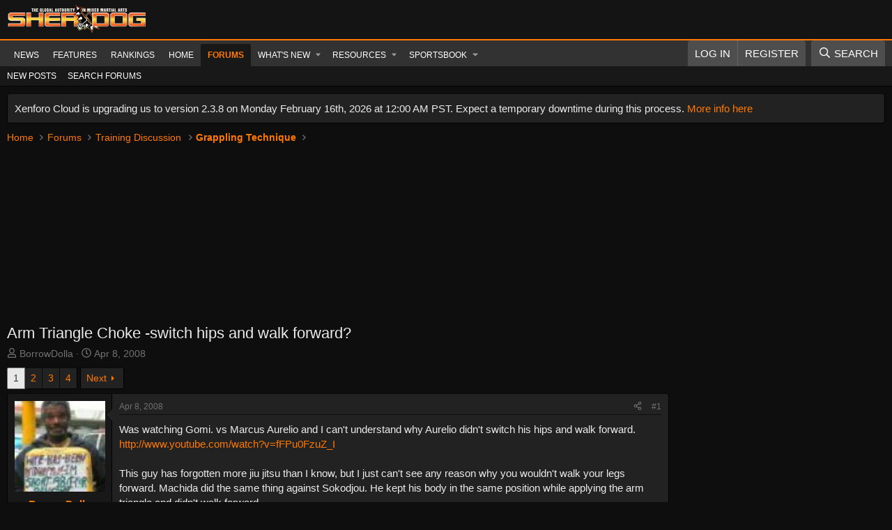

--- FILE ---
content_type: text/html; charset=utf-8
request_url: https://forums.sherdog.com/threads/arm-triangle-choke-switch-hips-and-walk-forward.763131/
body_size: 29460
content:
<!DOCTYPE html>
<html id="XF" lang="en-US" dir="LTR"
	data-xf="2.3"
	data-app="public"
	
	
	data-template="thread_view"
	data-container-key="node-12"
	data-content-key="thread-763131"
	data-logged-in="false"
	data-cookie-prefix="xf_"
	data-csrf="1769688691,81143fe91d44e35459bca592ab81c605"
	class="has-no-js template-thread_view"
	>
<head>
	
	
	
	
	<!-- FREESTAR SETUP -->
	
	<!-- PLACE THIS SECTION INSIDE OF YOUR HEAD TAGS -->
	<!-- Below is a recommended list of pre-connections, which allow the network to establish each connection quicker, speeding up response times and improving ad performance. -->
	<link rel="preconnect" href="https://a.pub.network/" crossorigin />
	<link rel="preconnect" href="https://b.pub.network/" crossorigin />
	<link rel="preconnect" href="https://c.pub.network/" crossorigin />
	<link rel="preconnect" href="https://d.pub.network/" crossorigin />
	<link rel="preconnect" href="https://c.amazon-adsystem.com" crossorigin />
	<link rel="preconnect" href="https://s.amazon-adsystem.com" crossorigin />
	<link rel="preconnect" href="https://btloader.com/" crossorigin />
	<link rel="preconnect" href="https://api.btloader.com/" crossorigin />
	<link rel="preconnect" href="https://confiant-integrations.global.ssl.fastly.net" crossorigin />
	<!-- Below is a link to a CSS file that accounts for Cumulative Layout Shift, a new Core Web Vitals subset that Google uses to help rank your site in search -->
	<!-- The file is intended to eliminate the layout shifts that are seen when ads load into the page. If you don't want to use this, simply remove this file -->
	<!-- To find out more about CLS, visit https://web.dev/vitals/ -->
	<link rel="stylesheet" href="https://a.pub.network/sherdog-com/cls.css">
	<script data-cfasync="false" type="text/javascript">
	  var freestar = freestar || {};
	  freestar.queue = freestar.queue || [];
	  freestar.config = freestar.config || {};
		if( window.location.pathname === '/' ){
			freestar.config.channel = 'home';
		} else {
			freestar.config.channel = 'ros';		
		}
	  freestar.config.enabled_slots = [];
		freestar.config.enabled_slots.push({
			placementName: "sherdog_sticky_footer",
			slotId: "sherdog_sticky_footer",
			targeting: { pos: "Z" }
		});
	  freestar.initCallback = function () { 
	  	(freestar.config.enabled_slots.length === 0) ? freestar.initCallbackCalled = false : freestar.newAdSlots(freestar.config.enabled_slots) 
	  }
	</script>
	<script src="https://a.pub.network/sherdog-com/pubfig.min.js" data-cfasync="false" async></script>
	
	<!-- Ending Freestar setup -->


	<meta charset="utf-8" />
	<title>Arm Triangle Choke -switch hips and walk forward? | Sherdog Forums | UFC, MMA &amp; Boxing Discussion</title>
	<link rel="manifest" href="/webmanifest.php">

	<meta http-equiv="X-UA-Compatible" content="IE=Edge" />
	<meta name="viewport" content="width=device-width, initial-scale=1, viewport-fit=cover">

	
		<meta name="theme-color" content="#141414" />
	

	<meta name="apple-mobile-web-app-title" content="Sherdog Forums | UFC, MMA &amp; Boxing Discussion">
	
		<link rel="apple-touch-icon" href="https://forums.sherdog.com/styles/default/sherdog-logo.png" />
	

	
		
		<meta name="description" content="Was watching Gomi. vs Marcus Aurelio and I can&#039;t understand why Aurelio didn&#039;t switch his hips and walk forward.  http://www.youtube.com/watch?v=fFPu0FzuZ_I..." />
		<meta property="og:description" content="Was watching Gomi. vs Marcus Aurelio and I can&#039;t understand why Aurelio didn&#039;t switch his hips and walk forward.  http://www.youtube.com/watch?v=fFPu0FzuZ_I

This guy has forgotten more jiu jitsu than I know, but I just can&#039;t see any reason why you wouldn&#039;t walk your legs forward.  Machida did..." />
		<meta property="twitter:description" content="Was watching Gomi. vs Marcus Aurelio and I can&#039;t understand why Aurelio didn&#039;t switch his hips and walk forward.  http://www.youtube.com/watch?v=fFPu0FzuZ_I

This guy has forgotten more jiu..." />
	
	
		<meta property="og:url" content="https://forums.sherdog.com/threads/arm-triangle-choke-switch-hips-and-walk-forward.763131/" />
	
		<link rel="canonical" href="https://forums.sherdog.com/threads/arm-triangle-choke-switch-hips-and-walk-forward.763131/" />
	
		<link rel="next" href="/threads/arm-triangle-choke-switch-hips-and-walk-forward.763131/page-2" />
	

	
		
	
	
	<meta property="og:site_name" content="Sherdog Forums | UFC, MMA &amp; Boxing Discussion" />


	
	
		
	
	
	<meta property="og:type" content="website" />


	
	
		
	
	
	
		<meta property="og:title" content="Arm Triangle Choke -switch hips and walk forward?" />
		<meta property="twitter:title" content="Arm Triangle Choke -switch hips and walk forward?" />
	


	
	
	
	
		
	
	
	
		<meta property="og:image" content="https://forums.sherdog.com/styles/default/sherdog-logo.png" />
		<meta property="twitter:image" content="https://forums.sherdog.com/styles/default/sherdog-logo.png" />
		<meta property="twitter:card" content="summary" />
	


	

	
	
	
	

	<link rel="stylesheet" href="/css.php?css=public%3Anormalize.css%2Cpublic%3Afa.css%2Cpublic%3Acore.less%2Cpublic%3Aapp.less&amp;s=26&amp;l=1&amp;d=1769641423&amp;k=f4d66a6a7678ade705cf53253b6752a24291aed4" />

	

<link rel="stylesheet" href="/css.php?css=public%3Abb_code.less%2Cpublic%3Amessage.less%2Cpublic%3Anotices.less%2Cpublic%3Aozzmodz_badges.less%2Cpublic%3Aozzmodz_badges_featured_badges.less%2Cpublic%3Ashare_controls.less%2Cpublic%3Aextra.less&amp;s=26&amp;l=1&amp;d=1769641423&amp;k=d0760c09ae6568b0c670d6c1b41cc68f02bb1300" />




	
		<script src="/js/xf/preamble.min.js?_v=e49f0b93"></script>
	

	
	<script src="/js/vendor/vendor-compiled.js?_v=e49f0b93" defer></script>
	<script src="/js/xf/core-compiled.js?_v=e49f0b93" defer></script>

	<script>
		XF.ready(() =>
		{
			XF.extendObject(true, XF.config, {
				// 
				userId: 0,
				enablePush: true,
				pushAppServerKey: 'BMH-Hk8AhCWRGRI8HzAJVLRhbziwwOjKUkVtSxSv1Jy4j2lBoTWTcoSMgFJnPDDtMP5-EVFz7AWKLv-AbOowwPc',
				url: {
					fullBase: 'https://forums.sherdog.com/',
					basePath: '/',
					css: '/css.php?css=__SENTINEL__&s=26&l=1&d=1769641423',
					js: '/js/__SENTINEL__?_v=e49f0b93',
					icon: '/data/local/icons/__VARIANT__.svg?v=1769641458#__NAME__',
					iconInline: '/styles/fa/__VARIANT__/__NAME__.svg?v=5.15.3',
					keepAlive: '/login/keep-alive'
				},
				cookie: {
					path: '/',
					domain: '',
					prefix: 'xf_',
					secure: true,
					consentMode: 'simple',
					consented: ["optional","_third_party"]
				},
				cacheKey: 'f3ed7234243583f554e27d349fe769c5',
				csrf: '1769688691,81143fe91d44e35459bca592ab81c605',
				js: {"\/js\/DBTech\/UserTagging\/core.min.js?_v=e49f0b93":true},
				fullJs: false,
				css: {"public:bb_code.less":true,"public:message.less":true,"public:notices.less":true,"public:ozzmodz_badges.less":true,"public:ozzmodz_badges_featured_badges.less":true,"public:share_controls.less":true,"public:extra.less":true},
				time: {
					now: 1769688691,
					today: 1769673600,
					todayDow: 4,
					tomorrow: 1769760000,
					yesterday: 1769587200,
					week: 1769155200,
					month: 1767254400,
					year: 1767254400
				},
				style: {
					light: '',
					dark: '',
					defaultColorScheme: 'light'
				},
				borderSizeFeature: '3px',
				fontAwesomeWeight: 'r',
				enableRtnProtect: true,
				
				enableFormSubmitSticky: true,
				imageOptimization: '0',
				imageOptimizationQuality: 0.85,
				uploadMaxFilesize: 268435456,
				uploadMaxWidth: 0,
				uploadMaxHeight: 0,
				allowedVideoExtensions: ["m4v","mov","mp4","mp4v","mpeg","mpg","ogv","webm"],
				allowedAudioExtensions: ["mp3","opus","ogg","wav"],
				shortcodeToEmoji: true,
				visitorCounts: {
					conversations_unread: '0',
					alerts_unviewed: '0',
					total_unread: '0',
					title_count: true,
					icon_indicator: true
				},
				jsMt: {"xf\/action.js":"48f09353","xf\/embed.js":"a7bb8f60","xf\/form.js":"a7bb8f60","xf\/structure.js":"48f09353","xf\/tooltip.js":"a7bb8f60"},
				jsState: {},
				publicMetadataLogoUrl: 'https://forums.sherdog.com/styles/default/sherdog-logo.png',
				publicPushBadgeUrl: 'https://forums.sherdog.com/styles/default/xenforo/bell.png'
			})

			XF.extendObject(XF.phrases, {
				// 
"time.day": "{count} day",
"time.days": "{count} days",
"time.hour": "{count} hour",
"time.hours": "{count} hours",
"time.minute": "{count} minute",
"time.minutes": "{count} minutes",
"time.month": "{count} month",
"time.months": "{count} months",
"time.second": "{count} second",
"time.seconds": "{count} seconds",
"time.week": "time.week",
"time.weeks": "{count} weeks",
"time.year": "{count} year",
"time.years": "{count} years",
				date_x_at_time_y:     "{date} at {time}",
				day_x_at_time_y:      "{day} at {time}",
				yesterday_at_x:       "Yesterday at {time}",
				x_minutes_ago:        "{minutes} minutes ago",
				one_minute_ago:       "1 minute ago",
				a_moment_ago:         "A moment ago",
				today_at_x:           "Today at {time}",
				in_a_moment:          "In a moment",
				in_a_minute:          "In a minute",
				in_x_minutes:         "In {minutes} minutes",
				later_today_at_x:     "Later today at {time}",
				tomorrow_at_x:        "Tomorrow at {time}",
				short_date_x_minutes: "{minutes}m",
				short_date_x_hours:   "{hours}h",
				short_date_x_days:    "{days}d",

				day0: "Sunday",
				day1: "Monday",
				day2: "Tuesday",
				day3: "Wednesday",
				day4: "Thursday",
				day5: "Friday",
				day6: "Saturday",

				dayShort0: "Sun",
				dayShort1: "Mon",
				dayShort2: "Tue",
				dayShort3: "Wed",
				dayShort4: "Thu",
				dayShort5: "Fri",
				dayShort6: "Sat",

				month0: "January",
				month1: "February",
				month2: "March",
				month3: "April",
				month4: "May",
				month5: "June",
				month6: "July",
				month7: "August",
				month8: "September",
				month9: "October",
				month10: "November",
				month11: "December",

				active_user_changed_reload_page: "The active user has changed. Reload the page for the latest version.",
				server_did_not_respond_in_time_try_again: "The server did not respond in time. Please try again.",
				oops_we_ran_into_some_problems: "Oops! We ran into some problems.",
				oops_we_ran_into_some_problems_more_details_console: "Oops! We ran into some problems. Please try again later. More error details may be in the browser console.",
				file_too_large_to_upload: "The file is too large to be uploaded.",
				uploaded_file_is_too_large_for_server_to_process: "The uploaded file is too large for the server to process.",
				files_being_uploaded_are_you_sure: "Files are still being uploaded. Are you sure you want to submit this form?",
				attach: "Attach files",
				rich_text_box: "Rich text box",
				close: "Close",
				link_copied_to_clipboard: "Link copied to clipboard.",
				text_copied_to_clipboard: "Text copied to clipboard.",
				loading: "Loading…",
				you_have_exceeded_maximum_number_of_selectable_items: "You have exceeded the maximum number of selectable items.",

				processing: "Processing",
				'processing...': "Processing…",

				showing_x_of_y_items: "Showing {count} of {total} items",
				showing_all_items: "Showing all items",
				no_items_to_display: "No items to display",

				number_button_up: "Increase",
				number_button_down: "Decrease",

				push_enable_notification_title: "Push notifications enabled successfully at Sherdog Forums | UFC, MMA & Boxing Discussion",
				push_enable_notification_body: "Thank you for enabling push notifications!",

				pull_down_to_refresh: "Pull down to refresh",
				release_to_refresh: "Release to refresh",
				refreshing: "Refreshing…"
			})
		})
	</script>

	<script src="/js/DBTech/UserTagging/core.min.js?_v=e49f0b93" defer></script>

	


	

	
	<script async src="https://www.googletagmanager.com/gtag/js?id=G-N88X5LSMX3"></script>
	<script>
		window.dataLayer = window.dataLayer || [];
		function gtag(){dataLayer.push(arguments);}
		gtag('js', new Date());
		gtag('config', 'G-N88X5LSMX3', {
			// 
			
			
		});
	</script>

<script defer src="https://cloudmetrics.xenforo.com/js/essential.js" data-website-id="2020964690795514"></script>
</head>
<body data-template="thread_view">

<div class="p-pageWrapper" id="top">

	

	<header class="p-header" id="header">
		<div class="p-header-inner">
			<div class="p-header-content">
				<div class="p-header-logo p-header-logo--image">
					<a href="https://www.sherdog.com/">
						

	

	
		
		

		
	

	

	<picture data-variations="{&quot;default&quot;:{&quot;1&quot;:&quot;https:\/\/forums.sherdog.com\/styles\/default\/sherdog-logo-white.png&quot;,&quot;2&quot;:null}}">
		
		
		

		

		<img src="https://forums.sherdog.com/styles/default/sherdog-logo-white.png"  width="200" height="72" alt="Sherdog Forums | UFC, MMA &amp; Boxing Discussion"  />
	</picture>


					</a>
				</div>

				
			</div>
		</div>
	</header>

	
	

	
		<div class="p-navSticky p-navSticky--primary" data-xf-init="sticky-header">
			
		<nav class="p-nav">
			<div class="p-nav-inner">
				<button type="button" class="button button--plain p-nav-menuTrigger" data-xf-click="off-canvas" data-menu=".js-headerOffCanvasMenu" tabindex="0" aria-label="Menu"><span class="button-text">
					<i aria-hidden="true"></i>
				</span></button>

				<div class="p-nav-smallLogo">
					<a href="https://www.sherdog.com/">
						

	

	
		
		

		
	

	

	<picture data-variations="{&quot;default&quot;:{&quot;1&quot;:&quot;https:\/\/forums.sherdog.com\/styles\/default\/sherdog-logo-white.png&quot;,&quot;2&quot;:null}}">
		
		
		

		

		<img src="https://forums.sherdog.com/styles/default/sherdog-logo-white.png"  width="200" height="72" alt="Sherdog Forums | UFC, MMA &amp; Boxing Discussion"  />
	</picture>


					</a>
				</div>

				<div class="p-nav-scroller hScroller" data-xf-init="h-scroller" data-auto-scroll=".p-navEl.is-selected">
					<div class="hScroller-scroll">
						<ul class="p-nav-list js-offCanvasNavSource">
							
								<li>
									
	<div class="p-navEl " >
	

		
	
	<a href="https://www.sherdog.com/news/news/list"
	class="p-navEl-link "
	
	data-xf-key="1"
	data-nav-id="News">News</a>


		

		
	
	</div>

								</li>
							
								<li>
									
	<div class="p-navEl " >
	

		
	
	<a href="https://www.sherdog.com/news/articles/list"
	class="p-navEl-link "
	
	data-xf-key="2"
	data-nav-id="Features">Features</a>


		

		
	
	</div>

								</li>
							
								<li>
									
	<div class="p-navEl " >
	

		
	
	<a href="https://www.sherdog.com/news/rankings/list"
	class="p-navEl-link "
	
	data-xf-key="3"
	data-nav-id="Rankings">Rankings</a>


		

		
	
	</div>

								</li>
							
								<li>
									
	<div class="p-navEl " >
	

		
	
	<a href="https://forums.sherdog.com/"
	class="p-navEl-link "
	
	data-xf-key="4"
	data-nav-id="home">Home</a>


		

		
	
	</div>

								</li>
							
								<li>
									
	<div class="p-navEl is-selected" data-has-children="true">
	

		
	
	<a href="/"
	class="p-navEl-link p-navEl-link--splitMenu "
	
	
	data-nav-id="forums">Forums</a>


		<a data-xf-key="5"
			data-xf-click="menu"
			data-menu-pos-ref="< .p-navEl"
			class="p-navEl-splitTrigger"
			role="button"
			tabindex="0"
			aria-label="Toggle expanded"
			aria-expanded="false"
			aria-haspopup="true"></a>

		
	
		<div class="menu menu--structural" data-menu="menu" aria-hidden="true">
			<div class="menu-content">
				
					
	
	
	<a href="/whats-new/posts/"
	class="menu-linkRow u-indentDepth0 js-offCanvasCopy "
	
	
	data-nav-id="newPosts">New posts</a>

	

				
					
	
	
	<a href="/search/?type=post"
	class="menu-linkRow u-indentDepth0 js-offCanvasCopy "
	
	
	data-nav-id="searchForums">Search forums</a>

	

				
			</div>
		</div>
	
	</div>

								</li>
							
								<li>
									
	<div class="p-navEl " data-has-children="true">
	

		
	
	<a href="/whats-new/"
	class="p-navEl-link p-navEl-link--splitMenu "
	
	
	data-nav-id="whatsNew">What's new</a>


		<a data-xf-key="6"
			data-xf-click="menu"
			data-menu-pos-ref="< .p-navEl"
			class="p-navEl-splitTrigger"
			role="button"
			tabindex="0"
			aria-label="Toggle expanded"
			aria-expanded="false"
			aria-haspopup="true"></a>

		
	
		<div class="menu menu--structural" data-menu="menu" aria-hidden="true">
			<div class="menu-content">
				
					
	
	
	<a href="/featured/"
	class="menu-linkRow u-indentDepth0 js-offCanvasCopy "
	
	
	data-nav-id="featured">Featured content</a>

	

				
					
	
	
	<a href="/whats-new/posts/"
	class="menu-linkRow u-indentDepth0 js-offCanvasCopy "
	 rel="nofollow"
	
	data-nav-id="whatsNewPosts">New posts</a>

	

				
					
	
	
	<a href="/whats-new/sportsbook-events/"
	class="menu-linkRow u-indentDepth0 js-offCanvasCopy "
	 rel="nofollow"
	
	data-nav-id="xaSbWhatsNewNewEvents">New sportsbook events</a>

	

				
					
	
	
	<a href="/whats-new/sportsbook-comments/"
	class="menu-linkRow u-indentDepth0 js-offCanvasCopy "
	 rel="nofollow"
	
	data-nav-id="xaSbWhatsNewSportsbookComments">New sportsbook comments</a>

	

				
					
	
	
	<a href="/whats-new/resources/"
	class="menu-linkRow u-indentDepth0 js-offCanvasCopy "
	 rel="nofollow"
	
	data-nav-id="xfrmNewResources">New resources</a>

	

				
					
	
	
	<a href="/whats-new/threadmarks/"
	class="menu-linkRow u-indentDepth0 js-offCanvasCopy "
	 rel="nofollow"
	
	data-nav-id="whatsNewThreadmarks">New threadmarks</a>

	

				
					
	
	
	<a href="/whats-new/latest-activity"
	class="menu-linkRow u-indentDepth0 js-offCanvasCopy "
	 rel="nofollow"
	
	data-nav-id="latestActivity">Latest activity</a>

	

				
			</div>
		</div>
	
	</div>

								</li>
							
								<li>
									
	<div class="p-navEl " data-has-children="true">
	

		
	
	<a href="/resources/"
	class="p-navEl-link p-navEl-link--splitMenu "
	
	
	data-nav-id="xfrm">Resources</a>


		<a data-xf-key="7"
			data-xf-click="menu"
			data-menu-pos-ref="< .p-navEl"
			class="p-navEl-splitTrigger"
			role="button"
			tabindex="0"
			aria-label="Toggle expanded"
			aria-expanded="false"
			aria-haspopup="true"></a>

		
	
		<div class="menu menu--structural" data-menu="menu" aria-hidden="true">
			<div class="menu-content">
				
					
	
	
	<a href="/resources/latest-reviews"
	class="menu-linkRow u-indentDepth0 js-offCanvasCopy "
	
	
	data-nav-id="xfrmLatestReviews">Latest reviews</a>

	

				
					
	
	
	<a href="/search/?type=resource"
	class="menu-linkRow u-indentDepth0 js-offCanvasCopy "
	
	
	data-nav-id="xfrmSearchResources">Search resources</a>

	

				
			</div>
		</div>
	
	</div>

								</li>
							
								<li>
									
	<div class="p-navEl " data-has-children="true">
	

		
	
	<a href="/sportsbook/"
	class="p-navEl-link p-navEl-link--splitMenu "
	
	
	data-nav-id="xa_sportsbook">Sportsbook</a>


		<a data-xf-key="8"
			data-xf-click="menu"
			data-menu-pos-ref="< .p-navEl"
			class="p-navEl-splitTrigger"
			role="button"
			tabindex="0"
			aria-label="Toggle expanded"
			aria-expanded="false"
			aria-haspopup="true"></a>

		
	
		<div class="menu menu--structural" data-menu="menu" aria-hidden="true">
			<div class="menu-content">
				
					
	
	
	<a href="/whats-new/sportsbook-events/"
	class="menu-linkRow u-indentDepth0 js-offCanvasCopy "
	 rel="nofollow"
	
	data-nav-id="xa_sbNewEvents">New events</a>

	

				
					
	
	
	<a href="/sportsbook/upcoming"
	class="menu-linkRow u-indentDepth0 js-offCanvasCopy "
	
	
	data-nav-id="xa_sbUpcoming">Upcoming</a>

	
		
			
	
	
	<a href="/sportsbook/upcoming"
	class="menu-linkRow u-indentDepth1 js-offCanvasCopy "
	 rel="nofollow"
	
	data-nav-id="xa_sbUpcomingEvents">Upcoming events</a>

	

		
			
	
	
	<a href="/sportsbook/bets/upcoming"
	class="menu-linkRow u-indentDepth1 js-offCanvasCopy "
	 rel="nofollow"
	
	data-nav-id="xa_sbUpcomingBets">Upcoming bets</a>

	

		
		
			<hr class="menu-separator" />
		
	

				
					
	
	
	<a href="/sportsbook/bets/"
	class="menu-linkRow u-indentDepth0 js-offCanvasCopy "
	 rel="nofollow"
	
	data-nav-id="xa_sbMemberBets">Member bets</a>

	

				
					
	
	
	<a href="/sportsbook/bookies/"
	class="menu-linkRow u-indentDepth0 js-offCanvasCopy "
	 rel="nofollow"
	
	data-nav-id="xa_sbBookieList">Bookie list</a>

	

				
					
	
	
	<a href="/search/?type=sb_event"
	class="menu-linkRow u-indentDepth0 js-offCanvasCopy "
	
	
	data-nav-id="xa_sbSearchEvents">Search</a>

	

				
			</div>
		</div>
	
	</div>

								</li>
							
						</ul>
					</div>
				</div>

				<div class="p-nav-opposite">
					<div class="p-navgroup p-account p-navgroup--guest">
						
							<a href="/login/" class="p-navgroup-link p-navgroup-link--textual p-navgroup-link--logIn"
								data-xf-click="overlay" data-follow-redirects="on">
								<span class="p-navgroup-linkText">Log in</span>
							</a>
							
								<a href="/login/register" class="p-navgroup-link p-navgroup-link--textual p-navgroup-link--register"
									data-xf-click="overlay" data-follow-redirects="on">
									<span class="p-navgroup-linkText">Register</span>
								</a>
							
						
					</div>

					<div class="p-navgroup p-discovery">
						<a href="/whats-new/"
							class="p-navgroup-link p-navgroup-link--iconic p-navgroup-link--whatsnew"
							aria-label="What&#039;s new"
							title="What&#039;s new">
							<i aria-hidden="true"></i>
							<span class="p-navgroup-linkText">What's new</span>
						</a>

						

						
													
							<a href="/search/"
								class="p-navgroup-link p-navgroup-link--iconic p-navgroup-link--search"
								data-xf-click="menu"
								data-xf-key="/"
								aria-label="Search"
								aria-expanded="false"
								aria-haspopup="true"
								title="Search">
								<i aria-hidden="true"></i>
								<span class="p-navgroup-linkText">Search</span>
							</a>
							<div class="menu menu--structural menu--wide" data-menu="menu" aria-hidden="true">
								<form action="/search/search" method="post"
									class="menu-content"
									data-xf-init="quick-search">

									<h3 class="menu-header">Search</h3>
									
									<div class="menu-row">
										
											<div class="inputGroup inputGroup--joined">
												<input type="text" class="input" name="keywords" data-acurl="/search/auto-complete" placeholder="Search…" aria-label="Search" data-menu-autofocus="true" />
												
			<select name="constraints" class="js-quickSearch-constraint input" aria-label="Search within">
				<option value="">Everywhere</option>
<option value="{&quot;search_type&quot;:&quot;post&quot;}">Threads</option>
<option value="{&quot;search_type&quot;:&quot;post&quot;,&quot;c&quot;:{&quot;nodes&quot;:[12],&quot;child_nodes&quot;:1}}">This forum</option>
<option value="{&quot;search_type&quot;:&quot;post&quot;,&quot;c&quot;:{&quot;thread&quot;:763131}}">This thread</option>

			</select>
		
											</div>
										
									</div>

									
									<div class="menu-row">
										<label class="iconic"><input type="checkbox"  name="c[title_only]" value="1" /><i aria-hidden="true"></i><span class="iconic-label">Search titles only</span></label>

									</div>
									
									<div class="menu-row">
										<div class="inputGroup">
											<span class="inputGroup-text" id="ctrl_search_menu_by_member">By:</span>
											<input type="text" class="input" name="c[users]" data-xf-init="auto-complete" placeholder="Member" aria-labelledby="ctrl_search_menu_by_member" />
										</div>
									</div>
									
	
	

<div class="menu-footer">
									<span class="menu-footer-controls">
										<button type="submit" class="button button--icon button--icon--search button--primary"><i class="fa--xf far fa-search "><svg xmlns="http://www.w3.org/2000/svg" role="img" aria-hidden="true" ><use href="/data/local/icons/regular.svg?v=1769641458#search"></use></svg></i><span class="button-text">Search</span></button>
										<button type="submit" class="button " name="from_search_menu"><span class="button-text">Advanced search…</span></button>
									</span>
									</div>

									<input type="hidden" name="_xfToken" value="1769688691,81143fe91d44e35459bca592ab81c605" />
								</form>
							</div>
						
						
					</div>
				</div>
			</div>
		</nav>
	
		</div>
		
		
			<div class="p-sectionLinks">
				<div class="p-sectionLinks-inner hScroller" data-xf-init="h-scroller">
					<div class="hScroller-scroll">
						<ul class="p-sectionLinks-list">
							
								<li>
									
	<div class="p-navEl " >
	

		
	
	<a href="/whats-new/posts/"
	class="p-navEl-link "
	
	data-xf-key="alt+1"
	data-nav-id="newPosts">New posts</a>


		

		
	
	</div>

								</li>
							
								<li>
									
	<div class="p-navEl " >
	

		
	
	<a href="/search/?type=post"
	class="p-navEl-link "
	
	data-xf-key="alt+2"
	data-nav-id="searchForums">Search forums</a>


		

		
	
	</div>

								</li>
							
						</ul>
					</div>
				</div>
			</div>
			
	
		

	<div class="offCanvasMenu offCanvasMenu--nav js-headerOffCanvasMenu" data-menu="menu" aria-hidden="true" data-ocm-builder="navigation">
		<div class="offCanvasMenu-backdrop" data-menu-close="true"></div>
		<div class="offCanvasMenu-content">
			<div class="offCanvasMenu-header">
				Menu
				<a class="offCanvasMenu-closer" data-menu-close="true" role="button" tabindex="0" aria-label="Close"></a>
			</div>
			
				<div class="p-offCanvasRegisterLink">
					<div class="offCanvasMenu-linkHolder">
						<a href="/login/" class="offCanvasMenu-link" data-xf-click="overlay" data-menu-close="true">
							Log in
						</a>
					</div>
					<hr class="offCanvasMenu-separator" />
					
						<div class="offCanvasMenu-linkHolder">
							<a href="/login/register" class="offCanvasMenu-link" data-xf-click="overlay" data-menu-close="true">
								Register
							</a>
						</div>
						<hr class="offCanvasMenu-separator" />
					
				</div>
			
			<div class="js-offCanvasNavTarget"></div>
			<div class="offCanvasMenu-installBanner js-installPromptContainer" style="display: none;" data-xf-init="install-prompt">
				<div class="offCanvasMenu-installBanner-header">Install the app</div>
				<button type="button" class="button js-installPromptButton"><span class="button-text">Install</span></button>
				<template class="js-installTemplateIOS">
					<div class="js-installTemplateContent">
						<div class="overlay-title">How to install the app on iOS</div>
						<div class="block-body">
							<div class="block-row">
								<p>
									Follow along with the video below to see how to install our site as a web app on your home screen.
								</p>
								<p style="text-align: center">
									<video src="/styles/default/xenforo/add_to_home.mp4"
										width="280" height="480" autoplay loop muted playsinline></video>
								</p>
								<p>
									<small><strong>Note:</strong> This feature may not be available in some browsers.</small>
								</p>
							</div>
						</div>
					</div>
				</template>
			</div>
		</div>
	</div>

	<div class="p-body">
		<div class="p-body-inner">
			<!--XF:EXTRA_OUTPUT-->

			
				
	
		
		

		<ul class="notices notices--block  js-notices"
			data-xf-init="notices"
			data-type="block"
			data-scroll-interval="6">

			
				
	<li class="notice js-notice notice--primary"
		data-notice-id="215"
		data-delay-duration="0"
		data-display-duration="0"
		data-auto-dismiss=""
		data-visibility="">

		
		<div class="notice-content">
			
			Xenforo Cloud is upgrading us to version 2.3.8 on Monday February 16th, 2026 at 12:00 AM PST. Expect a temporary downtime during this process.

<a href="https://xenforo.com/community/threads/whats-new-in-xenforo-2-3-8.235377/">More info here</a>
		</div>
	</li>

			
		</ul>
	

			

			

			
			
	
		<ul class="p-breadcrumbs "
			itemscope itemtype="https://schema.org/BreadcrumbList">
			
				

				
				

				
					
					
	<li itemprop="itemListElement" itemscope itemtype="https://schema.org/ListItem">
		<a href="https://forums.sherdog.com/" itemprop="item">
			<span itemprop="name">Home</span>
		</a>
		<meta itemprop="position" content="1" />
	</li>

				

				
					
					
	<li itemprop="itemListElement" itemscope itemtype="https://schema.org/ListItem">
		<a href="/" itemprop="item">
			<span itemprop="name">Forums</span>
		</a>
		<meta itemprop="position" content="2" />
	</li>

				
				
					
					
	<li itemprop="itemListElement" itemscope itemtype="https://schema.org/ListItem">
		<a href="/#training-discussion.10" itemprop="item">
			<span itemprop="name">Training Discussion</span>
		</a>
		<meta itemprop="position" content="3" />
	</li>

				
					
					
	<li itemprop="itemListElement" itemscope itemtype="https://schema.org/ListItem">
		<a href="/forums/grappling-technique.12/" itemprop="item">
			<span itemprop="name">Grappling Technique</span>
		</a>
		<meta itemprop="position" content="4" />
	</li>

				
			
		</ul>
	

			

			
	<noscript class="js-jsWarning"><div class="blockMessage blockMessage--important blockMessage--iconic u-noJsOnly">JavaScript is disabled. For a better experience, please enable JavaScript in your browser before proceeding.</div></noscript>

			
	<div class="blockMessage blockMessage--important blockMessage--iconic js-browserWarning" style="display: none">You are using an out of date browser. It  may not display this or other websites correctly.<br />You should upgrade or use an <a href="https://www.google.com/chrome/" target="_blank" rel="noopener">alternative browser</a>.</div>


			
				<div class="p-body-header">
					
						
							<div class="p-title ">
								
									
										<h1 class="p-title-value">Arm Triangle Choke -switch hips and walk forward?
	
    
    

</h1>
									
									
								
							</div>
						

						
							<div class="p-description">
	<ul class="listInline listInline--bullet">
		<li>
			<i class="fa--xf far fa-user "><svg xmlns="http://www.w3.org/2000/svg" role="img" ><title>Thread starter</title><use href="/data/local/icons/regular.svg?v=1769641458#user"></use></svg></i>
			<span class="u-srOnly">Thread starter</span>

			<a href="/members/borrowdolla.165827/" class="username  u-concealed" dir="auto" data-user-id="165827" data-xf-init="member-tooltip">BorrowDolla</a>
		</li>
		<li>
			<i class="fa--xf far fa-clock "><svg xmlns="http://www.w3.org/2000/svg" role="img" ><title>Start date</title><use href="/data/local/icons/regular.svg?v=1769641458#clock"></use></svg></i>
			<span class="u-srOnly">Start date</span>

			<a href="/threads/arm-triangle-choke-switch-hips-and-walk-forward.763131/" class="u-concealed"><time  class="u-dt" dir="auto" datetime="2008-04-08T09:40:54-0700" data-timestamp="1207672854" data-date="Apr 8, 2008" data-time="9:40 AM" data-short="Apr &#039;08" title="Apr 8, 2008 at 9:40 AM">Apr 8, 2008</time></a>
		</li>
		
		
		
	</ul>
</div>
						
					
				</div>
			

			<div class="p-body-main p-body-main--withSidebar ">
				
				
				<div class="p-body-contentCol"></div>
				
					<div class="p-body-sidebarCol"></div>
				

				

				<div class="p-body-content">
					
					<div class="p-body-pageContent">






		
	








	
		
		
	
	



	
	
	
		
	
	
	


	
	
	
		
	
	
	


	
	
		
	
	
	


	
	



	






	
	










	

	
		
	


























<div class="block block--messages" data-xf-init="" data-type="post" data-href="/inline-mod/" data-search-target="*">

	<span class="u-anchorTarget" id="posts"></span>

	
		
	

	

	<div class="block-outer"><div class="block-outer-main"><nav class="pageNavWrapper pageNavWrapper--mixed ">



<div class="pageNav  ">
	

	<ul class="pageNav-main">
		

	
		<li class="pageNav-page pageNav-page--current "><a href="/threads/arm-triangle-choke-switch-hips-and-walk-forward.763131/">1</a></li>
	


		

		
			

	
		<li class="pageNav-page pageNav-page--later"><a href="/threads/arm-triangle-choke-switch-hips-and-walk-forward.763131/page-2">2</a></li>
	

		
			

	
		<li class="pageNav-page pageNav-page--later"><a href="/threads/arm-triangle-choke-switch-hips-and-walk-forward.763131/page-3">3</a></li>
	

		

		

		

	
		<li class="pageNav-page "><a href="/threads/arm-triangle-choke-switch-hips-and-walk-forward.763131/page-4">4</a></li>
	

	</ul>

	
		<a href="/threads/arm-triangle-choke-switch-hips-and-walk-forward.763131/page-2" class="pageNav-jump pageNav-jump--next">Next</a>
	
</div>

<div class="pageNavSimple">
	

	<a class="pageNavSimple-el pageNavSimple-el--current"
		data-xf-init="tooltip" title="Go to page"
		data-xf-click="menu" role="button" tabindex="0" aria-expanded="false" aria-haspopup="true">
		1 of 4
	</a>
	

	<div class="menu menu--pageJump" data-menu="menu" aria-hidden="true">
		<div class="menu-content">
			<h4 class="menu-header">Go to page</h4>
			<div class="menu-row" data-xf-init="page-jump" data-page-url="/threads/arm-triangle-choke-switch-hips-and-walk-forward.763131/page-%page%">
				<div class="inputGroup inputGroup--numbers">
					<div class="inputGroup inputGroup--numbers inputNumber" data-xf-init="number-box"><input type="number" pattern="\d*" class="input input--number js-numberBoxTextInput input input--numberNarrow js-pageJumpPage" value="1"  min="1" max="4" step="1" required="required" data-menu-autofocus="true" /></div>
					<span class="inputGroup-text"><button type="button" class="button js-pageJumpGo"><span class="button-text">Go</span></button></span>
				</div>
			</div>
		</div>
	</div>


	
		<a href="/threads/arm-triangle-choke-switch-hips-and-walk-forward.763131/page-2" class="pageNavSimple-el pageNavSimple-el--next">
			Next <i aria-hidden="true"></i>
		</a>
		<a href="/threads/arm-triangle-choke-switch-hips-and-walk-forward.763131/page-4"
			class="pageNavSimple-el pageNavSimple-el--last"
			data-xf-init="tooltip" title="Last">
			<i aria-hidden="true"></i> <span class="u-srOnly">Last</span>
		</a>
	
</div>

</nav>



</div></div>

	

	
		
	<div class="block-outer js-threadStatusField"></div>

	

	<div class="block-container lbContainer"
		data-xf-init="lightbox"
		data-message-selector=".js-post"
		data-lb-id="thread-763131"
		data-lb-universal="1">

		<div class="block-body js-replyNewMessageContainer">
			
				

					

					
						

	
	

	

	
	<article class="message message--post  js-post js-inlineModContainer  "
		data-author="BorrowDolla"
		data-content="post-22217148"
		id="js-post-22217148"
		>

		

		
    
    
    
        <span class="u-anchorTarget" id="post-22217148"></span>
    

    	
    
    


		
			<div class="message-inner">
				
					<div class="message-cell message-cell--user">
						

	<section class="message-user"
		
		
		>

		

		<div class="message-avatar ">
			<div class="message-avatar-wrapper">


				<a href="/members/borrowdolla.165827/" class="avatar avatar--m" data-user-id="165827" data-xf-init="member-tooltip">
			<img src="https://sherdog-data.community.forum/avatars/m/165/165827.jpg?1449706971"  alt="BorrowDolla" class="avatar-u165827-m" width="96" height="96" loading="lazy" /> 
		</a>
				


			</div>
		</div>
		<div class="message-userDetails">
			<h4 class="message-name"><a href="/members/borrowdolla.165827/" class="username " dir="auto" data-user-id="165827" data-xf-init="member-tooltip">BorrowDolla</a></h4>
			<h5 class="userTitle message-userTitle" dir="auto">Green Belt</h5>
			<div class="userBanner userBanner userBanner--primary message-userBanner"><span class="userBanner-before"></span><strong>@Green</strong><span class="userBanner-after"></span></div>

			
				

				
	
		
			
		
		
	

			

		</div>
		
			
			
				<div class="message-userExtras">
				
					
						<dl class="pairs pairs--justified">
							<dt>Joined</dt>
							<dd>Jan 5, 2008</dd>
						</dl>
					
					
						<dl class="pairs pairs--justified">
							<dt>Messages</dt>
							<dd>1,334</dd>
						</dl>
					
					
					
						<dl class="pairs pairs--justified">
							<dt>Reaction score</dt>
							<dd>0</dd>
						</dl>
					
					
					
					
					
					
				
				</div>
			
		
		<span class="message-userArrow"></span>
	</section>

					</div>
				

				
					<div class="message-cell message-cell--main">
					
						<div class="message-main js-quickEditTarget">

							
								

	

	<header class="message-attribution message-attribution--split">
		<ul class="message-attribution-main listInline ">
			
			
			<li class="u-concealed">
				<a href="/threads/arm-triangle-choke-switch-hips-and-walk-forward.763131/post-22217148" rel="nofollow" >
					<time  class="u-dt" dir="auto" datetime="2008-04-08T09:40:54-0700" data-timestamp="1207672854" data-date="Apr 8, 2008" data-time="9:40 AM" data-short="Apr &#039;08" title="Apr 8, 2008 at 9:40 AM">Apr 8, 2008</time>
				</a>
			</li>
			
		</ul>

		<ul class="message-attribution-opposite message-attribution-opposite--list ">
			
			<li>
				<a href="/threads/arm-triangle-choke-switch-hips-and-walk-forward.763131/post-22217148"
					class="message-attribution-gadget"
					data-xf-init="share-tooltip"
					data-href="/posts/22217148/share"
					aria-label="Share"
					rel="nofollow">
					<i class="fa--xf far fa-share-alt "><svg xmlns="http://www.w3.org/2000/svg" role="img" aria-hidden="true" ><use href="/data/local/icons/regular.svg?v=1769641458#share-alt"></use></svg></i>
				</a>
			</li>
			
				<li class="u-hidden js-embedCopy">
					
	<a href="javascript:"
		data-xf-init="copy-to-clipboard"
		data-copy-text="&lt;div class=&quot;js-xf-embed&quot; data-url=&quot;https://forums.sherdog.com&quot; data-content=&quot;post-22217148&quot;&gt;&lt;/div&gt;&lt;script defer src=&quot;https://forums.sherdog.com/js/xf/external_embed.js?_v=e49f0b93&quot;&gt;&lt;/script&gt;"
		data-success="Embed code HTML copied to clipboard."
		class="">
		<i class="fa--xf far fa-code "><svg xmlns="http://www.w3.org/2000/svg" role="img" aria-hidden="true" ><use href="/data/local/icons/regular.svg?v=1769641458#code"></use></svg></i>
	</a>

				</li>
			
			
			
				<li>
					<a href="/threads/arm-triangle-choke-switch-hips-and-walk-forward.763131/post-22217148" rel="nofollow">
						#1
					</a>
				</li>
			
		</ul>
	</header>

							

							<div class="message-content js-messageContent">
							

								
									
	

	

	
	

								

								
									
	

	<div class="message-userContent lbContainer js-lbContainer "
		data-lb-id="post-22217148"
		data-lb-caption-desc="BorrowDolla &middot; Apr 8, 2008 at 9:40 AM">

		
			

	
		
	

		

		<article class="message-body js-selectToQuote">
			
				
			

			<div >
				
					<div class="bbWrapper">Was watching Gomi. vs Marcus Aurelio and I can&#039;t understand why Aurelio didn&#039;t switch his hips and walk forward.  <a href="https://www.youtube.com/watch?v=fFPu0FzuZ_I" target="_blank" class="link link--external" data-proxy-href="/proxy.php?link=http%3A%2F%2Fwww.youtube.com%2Fwatch%3Fv%3DfFPu0FzuZ_I&amp;hash=0d66faf606f2f6a3bc16f8836c31c29b" rel="nofollow ugc noopener">http://www.youtube.com/watch?v=fFPu0FzuZ_I</a><br />
<br />
This guy has forgotten more jiu jitsu than I know, but I just can&#039;t see any reason why you wouldn&#039;t walk your legs forward.  Machida did the same thing against Sokodjou.  He kept his body in the same position while applying the arm triangle and didn&#039;t walk forward.<br />
<br />
Walking forward tightens the choke and doesn&#039;t risk a loss in position (as far as I can see).  All your weight is still on them.  So what gives?<br />
<br />
Please dont reply unless you know what the hell ur talking about. Thanks.</div>
				
			</div>

			<div class="js-selectToQuoteEnd">&nbsp;</div>
			
				
			
		</article>

		
			

	
		
	

		

		
	</div>

								

								
									
	

	

								

								
									
	

								

							
							</div>

							
								
	

	<footer class="message-footer">
		

		

		<div class="reactionsBar js-reactionsList ">
			
		</div>

		<div class="js-historyTarget message-historyTarget toggleTarget" data-href="trigger-href"></div>
	</footer>

							
						</div>

					
					</div>
				
			</div>
		


    
    
    

    	
    
    
        <span id="post-footer-22217148"></span>
    

	</article>

	
	

					

					

				

					

					
						

	
	

	

	
	<article class="message message--post  js-post js-inlineModContainer  "
		data-author="Chinaboxer"
		data-content="post-22217481"
		id="js-post-22217481"
		itemscope itemtype="https://schema.org/Comment" itemid="https://forums.sherdog.com/posts/22217481/">

		
			<meta itemprop="parentItem" itemscope itemid="https://forums.sherdog.com/threads/arm-triangle-choke-switch-hips-and-walk-forward.763131/" />
			<meta itemprop="name" content="Post #2" />
		

		
    
    
    
        <span class="u-anchorTarget" id="post-22217481"></span>
    

    	
    
    


		
			<div class="message-inner">
				
					<div class="message-cell message-cell--user">
						

	<section class="message-user"
		itemprop="author"
		itemscope itemtype="https://schema.org/Person"
		itemid="https://forums.sherdog.com/members/chinaboxer.174169/">

		
			<meta itemprop="url" content="https://forums.sherdog.com/members/chinaboxer.174169/" />
		

		<div class="message-avatar ">
			<div class="message-avatar-wrapper">


				<a href="/members/chinaboxer.174169/" class="avatar avatar--m" data-user-id="174169" data-xf-init="member-tooltip">
			<img src="https://sherdog-data.community.forum/avatars/m/174/174169.jpg?1449706990"  alt="Chinaboxer" class="avatar-u174169-m" width="96" height="96" loading="lazy" itemprop="image" /> 
		</a>
				


			</div>
		</div>
		<div class="message-userDetails">
			<h4 class="message-name"><a href="/members/chinaboxer.174169/" class="username " dir="auto" data-user-id="174169" data-xf-init="member-tooltip"><span itemprop="name">Chinaboxer</span></a></h4>
			<h5 class="userTitle message-userTitle" dir="auto" itemprop="jobTitle">Blue Belt</h5>
			<div class="userBanner userBanner userBanner--primary message-userBanner" itemprop="jobTitle"><span class="userBanner-before"></span><strong>@Blue</strong><span class="userBanner-after"></span></div>

			
				

				
	
		
			
		
		
	

			

		</div>
		
			
			
				<div class="message-userExtras">
				
					
						<dl class="pairs pairs--justified">
							<dt>Joined</dt>
							<dd>Feb 25, 2008</dd>
						</dl>
					
					
						<dl class="pairs pairs--justified">
							<dt>Messages</dt>
							<dd>743</dd>
						</dl>
					
					
					
						<dl class="pairs pairs--justified">
							<dt>Reaction score</dt>
							<dd>0</dd>
						</dl>
					
					
					
					
					
					
				
				</div>
			
		
		<span class="message-userArrow"></span>
	</section>

					</div>
				

				
					<div class="message-cell message-cell--main">
					
						<div class="message-main js-quickEditTarget">

							
								

	

	<header class="message-attribution message-attribution--split">
		<ul class="message-attribution-main listInline ">
			
			
			<li class="u-concealed">
				<a href="/threads/arm-triangle-choke-switch-hips-and-walk-forward.763131/post-22217481" rel="nofollow" itemprop="url">
					<time  class="u-dt" dir="auto" datetime="2008-04-08T09:57:13-0700" data-timestamp="1207673833" data-date="Apr 8, 2008" data-time="9:57 AM" data-short="Apr &#039;08" title="Apr 8, 2008 at 9:57 AM" itemprop="datePublished">Apr 8, 2008</time>
				</a>
			</li>
			
		</ul>

		<ul class="message-attribution-opposite message-attribution-opposite--list ">
			
			<li>
				<a href="/threads/arm-triangle-choke-switch-hips-and-walk-forward.763131/post-22217481"
					class="message-attribution-gadget"
					data-xf-init="share-tooltip"
					data-href="/posts/22217481/share"
					aria-label="Share"
					rel="nofollow">
					<i class="fa--xf far fa-share-alt "><svg xmlns="http://www.w3.org/2000/svg" role="img" aria-hidden="true" ><use href="/data/local/icons/regular.svg?v=1769641458#share-alt"></use></svg></i>
				</a>
			</li>
			
				<li class="u-hidden js-embedCopy">
					
	<a href="javascript:"
		data-xf-init="copy-to-clipboard"
		data-copy-text="&lt;div class=&quot;js-xf-embed&quot; data-url=&quot;https://forums.sherdog.com&quot; data-content=&quot;post-22217481&quot;&gt;&lt;/div&gt;&lt;script defer src=&quot;https://forums.sherdog.com/js/xf/external_embed.js?_v=e49f0b93&quot;&gt;&lt;/script&gt;"
		data-success="Embed code HTML copied to clipboard."
		class="">
		<i class="fa--xf far fa-code "><svg xmlns="http://www.w3.org/2000/svg" role="img" aria-hidden="true" ><use href="/data/local/icons/regular.svg?v=1769641458#code"></use></svg></i>
	</a>

				</li>
			
			
			
				<li>
					<a href="/threads/arm-triangle-choke-switch-hips-and-walk-forward.763131/post-22217481" rel="nofollow">
						#2
					</a>
				</li>
			
		</ul>
	</header>

							

							<div class="message-content js-messageContent">
							

								
									
	

	

	
	

								

								
									
	

	<div class="message-userContent lbContainer js-lbContainer "
		data-lb-id="post-22217481"
		data-lb-caption-desc="Chinaboxer &middot; Apr 8, 2008 at 9:57 AM">

		

		<article class="message-body js-selectToQuote">
			
				
			

			<div itemprop="text">
				
					<div class="bbWrapper">why? Aurelio knew he had the side choke sunk in deep. The only time you need to &quot;walk forward&quot; is when your opponent has &quot;wiggle&quot; room and you can&#039;t seem to lock the choke. other than that, why transition when you don&#039;t have to?</div>
				
			</div>

			<div class="js-selectToQuoteEnd">&nbsp;</div>
			
				
			
		</article>

		

		
	</div>

								

								
									
	

	

								

								
									
	

								

							
							</div>

							
								
	

	<footer class="message-footer">
		
			<div class="message-microdata" itemprop="interactionStatistic" itemtype="https://schema.org/InteractionCounter" itemscope>
				<meta itemprop="userInteractionCount" content="0" />
				<meta itemprop="interactionType" content="https://schema.org/LikeAction" />
			</div>
		

		

		<div class="reactionsBar js-reactionsList ">
			
		</div>

		<div class="js-historyTarget message-historyTarget toggleTarget" data-href="trigger-href"></div>
	</footer>

							
						</div>

					
					</div>
				
			</div>
		


    
    
    

    	
    
    
        <span id="post-footer-22217481"></span>
    

	</article>

	
	

					

					

				

					

					
						

	
	

	

	
	<article class="message message--post  js-post js-inlineModContainer  "
		data-author="BorrowDolla"
		data-content="post-22217546"
		id="js-post-22217546"
		itemscope itemtype="https://schema.org/Comment" itemid="https://forums.sherdog.com/posts/22217546/">

		
			<meta itemprop="parentItem" itemscope itemid="https://forums.sherdog.com/threads/arm-triangle-choke-switch-hips-and-walk-forward.763131/" />
			<meta itemprop="name" content="Post #3" />
		

		
    
    
    
        <span class="u-anchorTarget" id="post-22217546"></span>
    

    	
    
    


		
			<div class="message-inner">
				
					<div class="message-cell message-cell--user">
						

	<section class="message-user"
		itemprop="author"
		itemscope itemtype="https://schema.org/Person"
		itemid="https://forums.sherdog.com/members/borrowdolla.165827/">

		
			<meta itemprop="url" content="https://forums.sherdog.com/members/borrowdolla.165827/" />
		

		<div class="message-avatar ">
			<div class="message-avatar-wrapper">


				<a href="/members/borrowdolla.165827/" class="avatar avatar--m" data-user-id="165827" data-xf-init="member-tooltip">
			<img src="https://sherdog-data.community.forum/avatars/m/165/165827.jpg?1449706971"  alt="BorrowDolla" class="avatar-u165827-m" width="96" height="96" loading="lazy" itemprop="image" /> 
		</a>
				


			</div>
		</div>
		<div class="message-userDetails">
			<h4 class="message-name"><a href="/members/borrowdolla.165827/" class="username " dir="auto" data-user-id="165827" data-xf-init="member-tooltip"><span itemprop="name">BorrowDolla</span></a></h4>
			<h5 class="userTitle message-userTitle" dir="auto" itemprop="jobTitle">Green Belt</h5>
			<div class="userBanner userBanner userBanner--primary message-userBanner" itemprop="jobTitle"><span class="userBanner-before"></span><strong>@Green</strong><span class="userBanner-after"></span></div>

			
				

				
	
		
			
		
		
	

			

		</div>
		
			
			
				<div class="message-userExtras">
				
					
						<dl class="pairs pairs--justified">
							<dt>Joined</dt>
							<dd>Jan 5, 2008</dd>
						</dl>
					
					
						<dl class="pairs pairs--justified">
							<dt>Messages</dt>
							<dd>1,334</dd>
						</dl>
					
					
					
						<dl class="pairs pairs--justified">
							<dt>Reaction score</dt>
							<dd>0</dd>
						</dl>
					
					
					
					
					
					
				
				</div>
			
		
		<span class="message-userArrow"></span>
	</section>

					</div>
				

				
					<div class="message-cell message-cell--main">
					
						<div class="message-main js-quickEditTarget">

							
								

	

	<header class="message-attribution message-attribution--split">
		<ul class="message-attribution-main listInline ">
			
			
			<li class="u-concealed">
				<a href="/threads/arm-triangle-choke-switch-hips-and-walk-forward.763131/post-22217546" rel="nofollow" itemprop="url">
					<time  class="u-dt" dir="auto" datetime="2008-04-08T09:59:56-0700" data-timestamp="1207673996" data-date="Apr 8, 2008" data-time="9:59 AM" data-short="Apr &#039;08" title="Apr 8, 2008 at 9:59 AM" itemprop="datePublished">Apr 8, 2008</time>
				</a>
			</li>
			
		</ul>

		<ul class="message-attribution-opposite message-attribution-opposite--list ">
			
			<li>
				<a href="/threads/arm-triangle-choke-switch-hips-and-walk-forward.763131/post-22217546"
					class="message-attribution-gadget"
					data-xf-init="share-tooltip"
					data-href="/posts/22217546/share"
					aria-label="Share"
					rel="nofollow">
					<i class="fa--xf far fa-share-alt "><svg xmlns="http://www.w3.org/2000/svg" role="img" aria-hidden="true" ><use href="/data/local/icons/regular.svg?v=1769641458#share-alt"></use></svg></i>
				</a>
			</li>
			
				<li class="u-hidden js-embedCopy">
					
	<a href="javascript:"
		data-xf-init="copy-to-clipboard"
		data-copy-text="&lt;div class=&quot;js-xf-embed&quot; data-url=&quot;https://forums.sherdog.com&quot; data-content=&quot;post-22217546&quot;&gt;&lt;/div&gt;&lt;script defer src=&quot;https://forums.sherdog.com/js/xf/external_embed.js?_v=e49f0b93&quot;&gt;&lt;/script&gt;"
		data-success="Embed code HTML copied to clipboard."
		class="">
		<i class="fa--xf far fa-code "><svg xmlns="http://www.w3.org/2000/svg" role="img" aria-hidden="true" ><use href="/data/local/icons/regular.svg?v=1769641458#code"></use></svg></i>
	</a>

				</li>
			
			
			
				<li>
					<a href="/threads/arm-triangle-choke-switch-hips-and-walk-forward.763131/post-22217546" rel="nofollow">
						#3
					</a>
				</li>
			
		</ul>
	</header>

							

							<div class="message-content js-messageContent">
							

								
									
	

	

	
	

								

								
									
	

	<div class="message-userContent lbContainer js-lbContainer "
		data-lb-id="post-22217546"
		data-lb-caption-desc="BorrowDolla &middot; Apr 8, 2008 at 9:59 AM">

		

		<article class="message-body js-selectToQuote">
			
				
			

			<div itemprop="text">
				
					<div class="bbWrapper">^maybe because he could have finished the fight about 15 seconds sooner.<br />
<br />
I dont mean to be a condescending belt nazi, but what belt are you man?</div>
				
			</div>

			<div class="js-selectToQuoteEnd">&nbsp;</div>
			
				
			
		</article>

		

		
	</div>

								

								
									
	

	

								

								
									
	

								

							
							</div>

							
								
	

	<footer class="message-footer">
		
			<div class="message-microdata" itemprop="interactionStatistic" itemtype="https://schema.org/InteractionCounter" itemscope>
				<meta itemprop="userInteractionCount" content="0" />
				<meta itemprop="interactionType" content="https://schema.org/LikeAction" />
			</div>
		

		

		<div class="reactionsBar js-reactionsList ">
			
		</div>

		<div class="js-historyTarget message-historyTarget toggleTarget" data-href="trigger-href"></div>
	</footer>

							
						</div>

					
					</div>
				
			</div>
		


    
    
    

    	
    
    
        <span id="post-footer-22217546"></span>
    

	</article>

	
	

					

					

				

					

					
						

	
	

	

	
	<article class="message message--post  js-post js-inlineModContainer  "
		data-author="Aesopian"
		data-content="post-22217565"
		id="js-post-22217565"
		itemscope itemtype="https://schema.org/Comment" itemid="https://forums.sherdog.com/posts/22217565/">

		
			<meta itemprop="parentItem" itemscope itemid="https://forums.sherdog.com/threads/arm-triangle-choke-switch-hips-and-walk-forward.763131/" />
			<meta itemprop="name" content="Post #4" />
		

		
    
    
    
        <span class="u-anchorTarget" id="post-22217565"></span>
    

    	
    
    


		
			<div class="message-inner">
				
					<div class="message-cell message-cell--user">
						

	<section class="message-user"
		itemprop="author"
		itemscope itemtype="https://schema.org/Person"
		itemid="https://forums.sherdog.com/members/aesopian.29394/">

		
			<meta itemprop="url" content="https://forums.sherdog.com/members/aesopian.29394/" />
		

		<div class="message-avatar ">
			<div class="message-avatar-wrapper">


				<a href="/members/aesopian.29394/" class="avatar avatar--m" data-user-id="29394" data-xf-init="member-tooltip">
			<img src="https://sherdog-data.community.forum/avatars/m/29/29394.jpg?1449706552"  alt="Aesopian" class="avatar-u29394-m" width="96" height="96" loading="lazy" itemprop="image" /> 
		</a>
				


			</div>
		</div>
		<div class="message-userDetails">
			<h4 class="message-name"><a href="/members/aesopian.29394/" class="username " dir="auto" data-user-id="29394" data-xf-init="member-tooltip"><span itemprop="name">Aesopian</span></a></h4>
			<h5 class="userTitle message-userTitle" dir="auto" itemprop="jobTitle">Brown Belt</h5>
			<div class="userBanner userBanner userBanner--primary message-userBanner" itemprop="jobTitle"><span class="userBanner-before"></span><strong>@Brown</strong><span class="userBanner-after"></span></div>

			
				

				
	
		
			
		
		
	

			

		</div>
		
			
			
				<div class="message-userExtras">
				
					
						<dl class="pairs pairs--justified">
							<dt>Joined</dt>
							<dd>Mar 29, 2004</dd>
						</dl>
					
					
						<dl class="pairs pairs--justified">
							<dt>Messages</dt>
							<dd>3,664</dd>
						</dl>
					
					
					
						<dl class="pairs pairs--justified">
							<dt>Reaction score</dt>
							<dd>28</dd>
						</dl>
					
					
					
					
					
					
				
				</div>
			
		
		<span class="message-userArrow"></span>
	</section>

					</div>
				

				
					<div class="message-cell message-cell--main">
					
						<div class="message-main js-quickEditTarget">

							
								

	

	<header class="message-attribution message-attribution--split">
		<ul class="message-attribution-main listInline ">
			
			
			<li class="u-concealed">
				<a href="/threads/arm-triangle-choke-switch-hips-and-walk-forward.763131/post-22217565" rel="nofollow" itemprop="url">
					<time  class="u-dt" dir="auto" datetime="2008-04-08T10:00:37-0700" data-timestamp="1207674037" data-date="Apr 8, 2008" data-time="10:00 AM" data-short="Apr &#039;08" title="Apr 8, 2008 at 10:00 AM" itemprop="datePublished">Apr 8, 2008</time>
				</a>
			</li>
			
		</ul>

		<ul class="message-attribution-opposite message-attribution-opposite--list ">
			
			<li>
				<a href="/threads/arm-triangle-choke-switch-hips-and-walk-forward.763131/post-22217565"
					class="message-attribution-gadget"
					data-xf-init="share-tooltip"
					data-href="/posts/22217565/share"
					aria-label="Share"
					rel="nofollow">
					<i class="fa--xf far fa-share-alt "><svg xmlns="http://www.w3.org/2000/svg" role="img" aria-hidden="true" ><use href="/data/local/icons/regular.svg?v=1769641458#share-alt"></use></svg></i>
				</a>
			</li>
			
				<li class="u-hidden js-embedCopy">
					
	<a href="javascript:"
		data-xf-init="copy-to-clipboard"
		data-copy-text="&lt;div class=&quot;js-xf-embed&quot; data-url=&quot;https://forums.sherdog.com&quot; data-content=&quot;post-22217565&quot;&gt;&lt;/div&gt;&lt;script defer src=&quot;https://forums.sherdog.com/js/xf/external_embed.js?_v=e49f0b93&quot;&gt;&lt;/script&gt;"
		data-success="Embed code HTML copied to clipboard."
		class="">
		<i class="fa--xf far fa-code "><svg xmlns="http://www.w3.org/2000/svg" role="img" aria-hidden="true" ><use href="/data/local/icons/regular.svg?v=1769641458#code"></use></svg></i>
	</a>

				</li>
			
			
			
				<li>
					<a href="/threads/arm-triangle-choke-switch-hips-and-walk-forward.763131/post-22217565" rel="nofollow">
						#4
					</a>
				</li>
			
		</ul>
	</header>

							

							<div class="message-content js-messageContent">
							

								
									
	

	

	
	

								

								
									
	

	<div class="message-userContent lbContainer js-lbContainer "
		data-lb-id="post-22217565"
		data-lb-caption-desc="Aesopian &middot; Apr 8, 2008 at 10:00 AM">

		

		<article class="message-body js-selectToQuote">
			
				
			

			<div itemprop="text">
				
					<div class="bbWrapper">Look at his knee. He&#039;s putting it on Gomi&#039;s hip to keep him from bridging or twisting and spazzing and finding a way out. Walking forward is my favorite way to do it too but there are times when you&#039;ll find it better to control the guy&#039;s hips with your knee so he doesn&#039;t follow you or find space to get out.</div>
				
			</div>

			<div class="js-selectToQuoteEnd">&nbsp;</div>
			
				
			
		</article>

		

		
	</div>

								

								
									
	

	

								

								
									
	

								

							
							</div>

							
								
	

	<footer class="message-footer">
		
			<div class="message-microdata" itemprop="interactionStatistic" itemtype="https://schema.org/InteractionCounter" itemscope>
				<meta itemprop="userInteractionCount" content="0" />
				<meta itemprop="interactionType" content="https://schema.org/LikeAction" />
			</div>
		

		

		<div class="reactionsBar js-reactionsList ">
			
		</div>

		<div class="js-historyTarget message-historyTarget toggleTarget" data-href="trigger-href"></div>
	</footer>

							
						</div>

					
					</div>
				
			</div>
		


    
    
    

    	
    
    
        <span id="post-footer-22217565"></span>
    

	</article>

	
	

					

					

				

					

					
						

	
	

	

	
	<article class="message message--post  js-post js-inlineModContainer  "
		data-author="BorrowDolla"
		data-content="post-22217671"
		id="js-post-22217671"
		itemscope itemtype="https://schema.org/Comment" itemid="https://forums.sherdog.com/posts/22217671/">

		
			<meta itemprop="parentItem" itemscope itemid="https://forums.sherdog.com/threads/arm-triangle-choke-switch-hips-and-walk-forward.763131/" />
			<meta itemprop="name" content="Post #5" />
		

		
    
    
    
        <span class="u-anchorTarget" id="post-22217671"></span>
    

    	
    
    


		
			<div class="message-inner">
				
					<div class="message-cell message-cell--user">
						

	<section class="message-user"
		itemprop="author"
		itemscope itemtype="https://schema.org/Person"
		itemid="https://forums.sherdog.com/members/borrowdolla.165827/">

		
			<meta itemprop="url" content="https://forums.sherdog.com/members/borrowdolla.165827/" />
		

		<div class="message-avatar ">
			<div class="message-avatar-wrapper">


				<a href="/members/borrowdolla.165827/" class="avatar avatar--m" data-user-id="165827" data-xf-init="member-tooltip">
			<img src="https://sherdog-data.community.forum/avatars/m/165/165827.jpg?1449706971"  alt="BorrowDolla" class="avatar-u165827-m" width="96" height="96" loading="lazy" itemprop="image" /> 
		</a>
				


			</div>
		</div>
		<div class="message-userDetails">
			<h4 class="message-name"><a href="/members/borrowdolla.165827/" class="username " dir="auto" data-user-id="165827" data-xf-init="member-tooltip"><span itemprop="name">BorrowDolla</span></a></h4>
			<h5 class="userTitle message-userTitle" dir="auto" itemprop="jobTitle">Green Belt</h5>
			<div class="userBanner userBanner userBanner--primary message-userBanner" itemprop="jobTitle"><span class="userBanner-before"></span><strong>@Green</strong><span class="userBanner-after"></span></div>

			
				

				
	
		
			
		
		
	

			

		</div>
		
			
			
				<div class="message-userExtras">
				
					
						<dl class="pairs pairs--justified">
							<dt>Joined</dt>
							<dd>Jan 5, 2008</dd>
						</dl>
					
					
						<dl class="pairs pairs--justified">
							<dt>Messages</dt>
							<dd>1,334</dd>
						</dl>
					
					
					
						<dl class="pairs pairs--justified">
							<dt>Reaction score</dt>
							<dd>0</dd>
						</dl>
					
					
					
					
					
					
				
				</div>
			
		
		<span class="message-userArrow"></span>
	</section>

					</div>
				

				
					<div class="message-cell message-cell--main">
					
						<div class="message-main js-quickEditTarget">

							
								

	

	<header class="message-attribution message-attribution--split">
		<ul class="message-attribution-main listInline ">
			
			
			<li class="u-concealed">
				<a href="/threads/arm-triangle-choke-switch-hips-and-walk-forward.763131/post-22217671" rel="nofollow" itemprop="url">
					<time  class="u-dt" dir="auto" datetime="2008-04-08T10:04:44-0700" data-timestamp="1207674284" data-date="Apr 8, 2008" data-time="10:04 AM" data-short="Apr &#039;08" title="Apr 8, 2008 at 10:04 AM" itemprop="datePublished">Apr 8, 2008</time>
				</a>
			</li>
			
		</ul>

		<ul class="message-attribution-opposite message-attribution-opposite--list ">
			
			<li>
				<a href="/threads/arm-triangle-choke-switch-hips-and-walk-forward.763131/post-22217671"
					class="message-attribution-gadget"
					data-xf-init="share-tooltip"
					data-href="/posts/22217671/share"
					aria-label="Share"
					rel="nofollow">
					<i class="fa--xf far fa-share-alt "><svg xmlns="http://www.w3.org/2000/svg" role="img" aria-hidden="true" ><use href="/data/local/icons/regular.svg?v=1769641458#share-alt"></use></svg></i>
				</a>
			</li>
			
				<li class="u-hidden js-embedCopy">
					
	<a href="javascript:"
		data-xf-init="copy-to-clipboard"
		data-copy-text="&lt;div class=&quot;js-xf-embed&quot; data-url=&quot;https://forums.sherdog.com&quot; data-content=&quot;post-22217671&quot;&gt;&lt;/div&gt;&lt;script defer src=&quot;https://forums.sherdog.com/js/xf/external_embed.js?_v=e49f0b93&quot;&gt;&lt;/script&gt;"
		data-success="Embed code HTML copied to clipboard."
		class="">
		<i class="fa--xf far fa-code "><svg xmlns="http://www.w3.org/2000/svg" role="img" aria-hidden="true" ><use href="/data/local/icons/regular.svg?v=1769641458#code"></use></svg></i>
	</a>

				</li>
			
			
			
				<li>
					<a href="/threads/arm-triangle-choke-switch-hips-and-walk-forward.763131/post-22217671" rel="nofollow">
						#5
					</a>
				</li>
			
		</ul>
	</header>

							

							<div class="message-content js-messageContent">
							

								
									
	

	

	
	

								

								
									
	

	<div class="message-userContent lbContainer js-lbContainer "
		data-lb-id="post-22217671"
		data-lb-caption-desc="BorrowDolla &middot; Apr 8, 2008 at 10:04 AM">

		

		<article class="message-body js-selectToQuote">
			
				
			

			<div itemprop="text">
				
					<div class="bbWrapper">^I saw that and I liked that.  But he wouldn&#039;t have needed to do that if he switched his hips.  <br />
<br />
I&#039;m not sure I&#039;m going to be satisfied with anyones answer at this point unless they can point out a flaw in walking forward.  <img src="https://cdn.jsdelivr.net/joypixels/assets/8.0/png/unicode/64/1f641.png" class="smilie smilie--emoji" loading="lazy" width="64" height="64" alt=":(" title="Frown    :("  data-smilie="3"data-shortname=":(" /><br />
<br />
 If its tight, you walk forward to keep it tight and make it tighter.</div>
				
			</div>

			<div class="js-selectToQuoteEnd">&nbsp;</div>
			
				
			
		</article>

		

		
	</div>

								

								
									
	

	

								

								
									
	

								

							
							</div>

							
								
	

	<footer class="message-footer">
		
			<div class="message-microdata" itemprop="interactionStatistic" itemtype="https://schema.org/InteractionCounter" itemscope>
				<meta itemprop="userInteractionCount" content="0" />
				<meta itemprop="interactionType" content="https://schema.org/LikeAction" />
			</div>
		

		

		<div class="reactionsBar js-reactionsList ">
			
		</div>

		<div class="js-historyTarget message-historyTarget toggleTarget" data-href="trigger-href"></div>
	</footer>

							
						</div>

					
					</div>
				
			</div>
		


    
    
    

    	
    
    
        <span id="post-footer-22217671"></span>
    

	</article>

	
	

					

					

				

					

					
						

	
	

	

	
	<article class="message message--post  js-post js-inlineModContainer  "
		data-author="OhTheHumanity"
		data-content="post-22217832"
		id="js-post-22217832"
		itemscope itemtype="https://schema.org/Comment" itemid="https://forums.sherdog.com/posts/22217832/">

		
			<meta itemprop="parentItem" itemscope itemid="https://forums.sherdog.com/threads/arm-triangle-choke-switch-hips-and-walk-forward.763131/" />
			<meta itemprop="name" content="Post #6" />
		

		
    
    
    
        <span class="u-anchorTarget" id="post-22217832"></span>
    

    	
    
    


		
			<div class="message-inner">
				
					<div class="message-cell message-cell--user">
						

	<section class="message-user"
		itemprop="author"
		itemscope itemtype="https://schema.org/Person"
		itemid="https://forums.sherdog.com/members/ohthehumanity.83010/">

		
			<meta itemprop="url" content="https://forums.sherdog.com/members/ohthehumanity.83010/" />
		

		<div class="message-avatar ">
			<div class="message-avatar-wrapper">


				<a href="/members/ohthehumanity.83010/" class="avatar avatar--m" data-user-id="83010" data-xf-init="member-tooltip">
			<img src="https://sherdog-data.community.forum/avatars/m/83/83010.jpg?1449706723"  alt="OhTheHumanity" class="avatar-u83010-m" width="96" height="96" loading="lazy" itemprop="image" /> 
		</a>
				


			</div>
		</div>
		<div class="message-userDetails">
			<h4 class="message-name"><a href="/members/ohthehumanity.83010/" class="username " dir="auto" data-user-id="83010" data-xf-init="member-tooltip"><span itemprop="name">OhTheHumanity</span></a></h4>
			<h5 class="userTitle message-userTitle" dir="auto" itemprop="jobTitle">Green Belt</h5>
			<div class="userBanner userBanner userBanner--primary message-userBanner" itemprop="jobTitle"><span class="userBanner-before"></span><strong>@Green</strong><span class="userBanner-after"></span></div>

			
				

				
	
		
			
		
		
	

			

		</div>
		
			
			
				<div class="message-userExtras">
				
					
						<dl class="pairs pairs--justified">
							<dt>Joined</dt>
							<dd>Apr 20, 2006</dd>
						</dl>
					
					
						<dl class="pairs pairs--justified">
							<dt>Messages</dt>
							<dd>1,294</dd>
						</dl>
					
					
					
						<dl class="pairs pairs--justified">
							<dt>Reaction score</dt>
							<dd>0</dd>
						</dl>
					
					
					
					
					
					
				
				</div>
			
		
		<span class="message-userArrow"></span>
	</section>

					</div>
				

				
					<div class="message-cell message-cell--main">
					
						<div class="message-main js-quickEditTarget">

							
								

	

	<header class="message-attribution message-attribution--split">
		<ul class="message-attribution-main listInline ">
			
			
			<li class="u-concealed">
				<a href="/threads/arm-triangle-choke-switch-hips-and-walk-forward.763131/post-22217832" rel="nofollow" itemprop="url">
					<time  class="u-dt" dir="auto" datetime="2008-04-08T10:11:37-0700" data-timestamp="1207674697" data-date="Apr 8, 2008" data-time="10:11 AM" data-short="Apr &#039;08" title="Apr 8, 2008 at 10:11 AM" itemprop="datePublished">Apr 8, 2008</time>
				</a>
			</li>
			
		</ul>

		<ul class="message-attribution-opposite message-attribution-opposite--list ">
			
			<li>
				<a href="/threads/arm-triangle-choke-switch-hips-and-walk-forward.763131/post-22217832"
					class="message-attribution-gadget"
					data-xf-init="share-tooltip"
					data-href="/posts/22217832/share"
					aria-label="Share"
					rel="nofollow">
					<i class="fa--xf far fa-share-alt "><svg xmlns="http://www.w3.org/2000/svg" role="img" aria-hidden="true" ><use href="/data/local/icons/regular.svg?v=1769641458#share-alt"></use></svg></i>
				</a>
			</li>
			
				<li class="u-hidden js-embedCopy">
					
	<a href="javascript:"
		data-xf-init="copy-to-clipboard"
		data-copy-text="&lt;div class=&quot;js-xf-embed&quot; data-url=&quot;https://forums.sherdog.com&quot; data-content=&quot;post-22217832&quot;&gt;&lt;/div&gt;&lt;script defer src=&quot;https://forums.sherdog.com/js/xf/external_embed.js?_v=e49f0b93&quot;&gt;&lt;/script&gt;"
		data-success="Embed code HTML copied to clipboard."
		class="">
		<i class="fa--xf far fa-code "><svg xmlns="http://www.w3.org/2000/svg" role="img" aria-hidden="true" ><use href="/data/local/icons/regular.svg?v=1769641458#code"></use></svg></i>
	</a>

				</li>
			
			
			
				<li>
					<a href="/threads/arm-triangle-choke-switch-hips-and-walk-forward.763131/post-22217832" rel="nofollow">
						#6
					</a>
				</li>
			
		</ul>
	</header>

							

							<div class="message-content js-messageContent">
							

								
									
	

	

	
	

								

								
									
	

	<div class="message-userContent lbContainer js-lbContainer "
		data-lb-id="post-22217832"
		data-lb-caption-desc="OhTheHumanity &middot; Apr 8, 2008 at 10:11 AM">

		

		<article class="message-body js-selectToQuote">
			
				
			

			<div itemprop="text">
				
					<div class="bbWrapper">You don&#039;t always need to walk around, I&#039;m sure Aurelio and Machida both know how to get a good angle and felt that the tap was about to come. If you don&#039;t block your opponent&#039;s hip and try to walk around, the opponent is just going to drag himself in the same direction anyways.<br />
<br />
Personally, I find I get a better choke keeping my hips flat and low instead of switching them.</div>
				
			</div>

			<div class="js-selectToQuoteEnd">&nbsp;</div>
			
				
			
		</article>

		

		
	</div>

								

								
									
	

	

								

								
									
	

								

							
							</div>

							
								
	

	<footer class="message-footer">
		
			<div class="message-microdata" itemprop="interactionStatistic" itemtype="https://schema.org/InteractionCounter" itemscope>
				<meta itemprop="userInteractionCount" content="0" />
				<meta itemprop="interactionType" content="https://schema.org/LikeAction" />
			</div>
		

		

		<div class="reactionsBar js-reactionsList ">
			
		</div>

		<div class="js-historyTarget message-historyTarget toggleTarget" data-href="trigger-href"></div>
	</footer>

							
						</div>

					
					</div>
				
			</div>
		


    
    
    

    	
    
    
        <span id="post-footer-22217832"></span>
    

	</article>

	
	

					

					

				

					

					
						

	
	

	

	
	<article class="message message--post  js-post js-inlineModContainer  "
		data-author="Aesopian"
		data-content="post-22218012"
		id="js-post-22218012"
		itemscope itemtype="https://schema.org/Comment" itemid="https://forums.sherdog.com/posts/22218012/">

		
			<meta itemprop="parentItem" itemscope itemid="https://forums.sherdog.com/threads/arm-triangle-choke-switch-hips-and-walk-forward.763131/" />
			<meta itemprop="name" content="Post #7" />
		

		
    
    
    
        <span class="u-anchorTarget" id="post-22218012"></span>
    

    	
    
    


		
			<div class="message-inner">
				
					<div class="message-cell message-cell--user">
						

	<section class="message-user"
		itemprop="author"
		itemscope itemtype="https://schema.org/Person"
		itemid="https://forums.sherdog.com/members/aesopian.29394/">

		
			<meta itemprop="url" content="https://forums.sherdog.com/members/aesopian.29394/" />
		

		<div class="message-avatar ">
			<div class="message-avatar-wrapper">


				<a href="/members/aesopian.29394/" class="avatar avatar--m" data-user-id="29394" data-xf-init="member-tooltip">
			<img src="https://sherdog-data.community.forum/avatars/m/29/29394.jpg?1449706552"  alt="Aesopian" class="avatar-u29394-m" width="96" height="96" loading="lazy" itemprop="image" /> 
		</a>
				


			</div>
		</div>
		<div class="message-userDetails">
			<h4 class="message-name"><a href="/members/aesopian.29394/" class="username " dir="auto" data-user-id="29394" data-xf-init="member-tooltip"><span itemprop="name">Aesopian</span></a></h4>
			<h5 class="userTitle message-userTitle" dir="auto" itemprop="jobTitle">Brown Belt</h5>
			<div class="userBanner userBanner userBanner--primary message-userBanner" itemprop="jobTitle"><span class="userBanner-before"></span><strong>@Brown</strong><span class="userBanner-after"></span></div>

			
				

				
	
		
			
		
		
	

			

		</div>
		
			
			
				<div class="message-userExtras">
				
					
						<dl class="pairs pairs--justified">
							<dt>Joined</dt>
							<dd>Mar 29, 2004</dd>
						</dl>
					
					
						<dl class="pairs pairs--justified">
							<dt>Messages</dt>
							<dd>3,664</dd>
						</dl>
					
					
					
						<dl class="pairs pairs--justified">
							<dt>Reaction score</dt>
							<dd>28</dd>
						</dl>
					
					
					
					
					
					
				
				</div>
			
		
		<span class="message-userArrow"></span>
	</section>

					</div>
				

				
					<div class="message-cell message-cell--main">
					
						<div class="message-main js-quickEditTarget">

							
								

	

	<header class="message-attribution message-attribution--split">
		<ul class="message-attribution-main listInline ">
			
			
			<li class="u-concealed">
				<a href="/threads/arm-triangle-choke-switch-hips-and-walk-forward.763131/post-22218012" rel="nofollow" itemprop="url">
					<time  class="u-dt" dir="auto" datetime="2008-04-08T10:19:10-0700" data-timestamp="1207675150" data-date="Apr 8, 2008" data-time="10:19 AM" data-short="Apr &#039;08" title="Apr 8, 2008 at 10:19 AM" itemprop="datePublished">Apr 8, 2008</time>
				</a>
			</li>
			
		</ul>

		<ul class="message-attribution-opposite message-attribution-opposite--list ">
			
			<li>
				<a href="/threads/arm-triangle-choke-switch-hips-and-walk-forward.763131/post-22218012"
					class="message-attribution-gadget"
					data-xf-init="share-tooltip"
					data-href="/posts/22218012/share"
					aria-label="Share"
					rel="nofollow">
					<i class="fa--xf far fa-share-alt "><svg xmlns="http://www.w3.org/2000/svg" role="img" aria-hidden="true" ><use href="/data/local/icons/regular.svg?v=1769641458#share-alt"></use></svg></i>
				</a>
			</li>
			
				<li class="u-hidden js-embedCopy">
					
	<a href="javascript:"
		data-xf-init="copy-to-clipboard"
		data-copy-text="&lt;div class=&quot;js-xf-embed&quot; data-url=&quot;https://forums.sherdog.com&quot; data-content=&quot;post-22218012&quot;&gt;&lt;/div&gt;&lt;script defer src=&quot;https://forums.sherdog.com/js/xf/external_embed.js?_v=e49f0b93&quot;&gt;&lt;/script&gt;"
		data-success="Embed code HTML copied to clipboard."
		class="">
		<i class="fa--xf far fa-code "><svg xmlns="http://www.w3.org/2000/svg" role="img" aria-hidden="true" ><use href="/data/local/icons/regular.svg?v=1769641458#code"></use></svg></i>
	</a>

				</li>
			
			
			
				<li>
					<a href="/threads/arm-triangle-choke-switch-hips-and-walk-forward.763131/post-22218012" rel="nofollow">
						#7
					</a>
				</li>
			
		</ul>
	</header>

							

							<div class="message-content js-messageContent">
							

								
									
	

	

	
	

								

								
									
	

	<div class="message-userContent lbContainer js-lbContainer "
		data-lb-id="post-22218012"
		data-lb-caption-desc="Aesopian &middot; Apr 8, 2008 at 10:19 AM">

		

		<article class="message-body js-selectToQuote">
			
				
			

			<div itemprop="text">
				
					<div class="bbWrapper"><blockquote data-attributes="" data-quote="BorrowDolla" data-source="post: 22217671"
	class="bbCodeBlock bbCodeBlock--expandable bbCodeBlock--quote js-expandWatch">
	
		<div class="bbCodeBlock-title">

			
				<a href="/goto/post?id=22217671"
					class="bbCodeBlock-sourceJump"
					rel="nofollow"
					data-xf-click="attribution"
					data-content-selector="#post-22217671">BorrowDolla said:</a>
			
		</div>
	
	<div class="bbCodeBlock-content">
		
		<div class="bbCodeBlock-expandContent js-expandContent ">
			^I saw that and I liked that.  But he wouldn&#039;t have needed to do that if he switched his hips.  <br />
<br />
I&#039;m not sure I&#039;m going to be satisfied with anyones answer at this point unless they can point out a flaw in walking forward.  <img src="https://cdn.jsdelivr.net/joypixels/assets/8.0/png/unicode/64/1f641.png" class="smilie smilie--emoji" loading="lazy" width="64" height="64" alt=":(" title="Frown    :("  data-smilie="3"data-shortname=":(" /><br />
<br />
 If its tight, you walk forward to keep it tight and make it tighter.
		</div>
		<div class="bbCodeBlock-expandLink js-expandLink"><a role="button" tabindex="0">Click to expand...</a></div>
	</div>
</blockquote><br />
I don&#039;t like switching my hips. Watch the arm triangle portion of this (near the end):<br />
<br />
&lt;object width=&quot;425&quot; height=&quot;355&quot;&gt;&lt;param name=&quot;movie&quot; value=&quot;http://www.youtube.com/v/dDewhiSRilI&amp;hl=en&quot;&gt;&lt;/param&gt;&lt;param name=&quot;wmode&quot; value=&quot;transparent&quot;&gt;&lt;/param&gt;&lt;embed src=&quot;http://www.youtube.com/v/dDewhiSRilI&amp;hl=en&quot; type=&quot;application/x-shockwave-flash&quot; wmode=&quot;transparent&quot; width=&quot;425&quot; height=&quot;355&quot;&gt;&lt;/embed&gt;&lt;/object&gt;<br />
<br />
It&#039;s not EXACTLY how Marcus is doing it but you can see it explained why he stays sprawled flat and when he puts his knee on the guys hips.</div>
				
			</div>

			<div class="js-selectToQuoteEnd">&nbsp;</div>
			
				
			
		</article>

		

		
	</div>

								

								
									
	

	

								

								
									
	

								

							
							</div>

							
								
	

	<footer class="message-footer">
		
			<div class="message-microdata" itemprop="interactionStatistic" itemtype="https://schema.org/InteractionCounter" itemscope>
				<meta itemprop="userInteractionCount" content="0" />
				<meta itemprop="interactionType" content="https://schema.org/LikeAction" />
			</div>
		

		

		<div class="reactionsBar js-reactionsList ">
			
		</div>

		<div class="js-historyTarget message-historyTarget toggleTarget" data-href="trigger-href"></div>
	</footer>

							
						</div>

					
					</div>
				
			</div>
		


    
    
    

    	
    
    
        <span id="post-footer-22218012"></span>
    

	</article>

	
	

					

					

				

					

					
						

	
	

	

	
	<article class="message message--post  js-post js-inlineModContainer  "
		data-author="Tony Manifold"
		data-content="post-22218130"
		id="js-post-22218130"
		itemscope itemtype="https://schema.org/Comment" itemid="https://forums.sherdog.com/posts/22218130/">

		
			<meta itemprop="parentItem" itemscope itemid="https://forums.sherdog.com/threads/arm-triangle-choke-switch-hips-and-walk-forward.763131/" />
			<meta itemprop="name" content="Post #8" />
		

		
    
    
    
        <span class="u-anchorTarget" id="post-22218130"></span>
    

    	
    
    


		
			<div class="message-inner">
				
					<div class="message-cell message-cell--user">
						

	<section class="message-user"
		itemprop="author"
		itemscope itemtype="https://schema.org/Person"
		itemid="https://forums.sherdog.com/members/tony-manifold.61969/">

		
			<meta itemprop="url" content="https://forums.sherdog.com/members/tony-manifold.61969/" />
		

		<div class="message-avatar ">
			<div class="message-avatar-wrapper">


				<a href="/members/tony-manifold.61969/" class="avatar avatar--m" data-user-id="61969" data-xf-init="member-tooltip">
			<img src="https://sherdog-data.community.forum/avatars/m/61/61969.jpg?1449706652"  alt="Tony Manifold" class="avatar-u61969-m" width="96" height="96" loading="lazy" itemprop="image" /> 
		</a>
				


			</div>
		</div>
		<div class="message-userDetails">
			<h4 class="message-name"><a href="/members/tony-manifold.61969/" class="username " dir="auto" data-user-id="61969" data-xf-init="member-tooltip"><span class="username--style2" itemprop="name">Tony Manifold</span></a></h4>
			<h5 class="userTitle message-userTitle" dir="auto" itemprop="jobTitle">Brown Belt</h5>
			

			
				

				
	
		
			
		
		
	

			

		</div>
		
			
			
				<div class="message-userExtras">
				
					
						<dl class="pairs pairs--justified">
							<dt>Joined</dt>
							<dd>Nov 7, 2005</dd>
						</dl>
					
					
						<dl class="pairs pairs--justified">
							<dt>Messages</dt>
							<dd>2,773</dd>
						</dl>
					
					
					
						<dl class="pairs pairs--justified">
							<dt>Reaction score</dt>
							<dd>1</dd>
						</dl>
					
					
					
					
					
					
				
				</div>
			
		
		<span class="message-userArrow"></span>
	</section>

					</div>
				

				
					<div class="message-cell message-cell--main">
					
						<div class="message-main js-quickEditTarget">

							
								

	

	<header class="message-attribution message-attribution--split">
		<ul class="message-attribution-main listInline ">
			
			
			<li class="u-concealed">
				<a href="/threads/arm-triangle-choke-switch-hips-and-walk-forward.763131/post-22218130" rel="nofollow" itemprop="url">
					<time  class="u-dt" dir="auto" datetime="2008-04-08T10:23:57-0700" data-timestamp="1207675437" data-date="Apr 8, 2008" data-time="10:23 AM" data-short="Apr &#039;08" title="Apr 8, 2008 at 10:23 AM" itemprop="datePublished">Apr 8, 2008</time>
				</a>
			</li>
			
		</ul>

		<ul class="message-attribution-opposite message-attribution-opposite--list ">
			
			<li>
				<a href="/threads/arm-triangle-choke-switch-hips-and-walk-forward.763131/post-22218130"
					class="message-attribution-gadget"
					data-xf-init="share-tooltip"
					data-href="/posts/22218130/share"
					aria-label="Share"
					rel="nofollow">
					<i class="fa--xf far fa-share-alt "><svg xmlns="http://www.w3.org/2000/svg" role="img" aria-hidden="true" ><use href="/data/local/icons/regular.svg?v=1769641458#share-alt"></use></svg></i>
				</a>
			</li>
			
				<li class="u-hidden js-embedCopy">
					
	<a href="javascript:"
		data-xf-init="copy-to-clipboard"
		data-copy-text="&lt;div class=&quot;js-xf-embed&quot; data-url=&quot;https://forums.sherdog.com&quot; data-content=&quot;post-22218130&quot;&gt;&lt;/div&gt;&lt;script defer src=&quot;https://forums.sherdog.com/js/xf/external_embed.js?_v=e49f0b93&quot;&gt;&lt;/script&gt;"
		data-success="Embed code HTML copied to clipboard."
		class="">
		<i class="fa--xf far fa-code "><svg xmlns="http://www.w3.org/2000/svg" role="img" aria-hidden="true" ><use href="/data/local/icons/regular.svg?v=1769641458#code"></use></svg></i>
	</a>

				</li>
			
			
			
				<li>
					<a href="/threads/arm-triangle-choke-switch-hips-and-walk-forward.763131/post-22218130" rel="nofollow">
						#8
					</a>
				</li>
			
		</ul>
	</header>

							

							<div class="message-content js-messageContent">
							

								
									
	

	

	
	

								

								
									
	

	<div class="message-userContent lbContainer js-lbContainer "
		data-lb-id="post-22218130"
		data-lb-caption-desc="Tony Manifold &middot; Apr 8, 2008 at 10:23 AM">

		

		<article class="message-body js-selectToQuote">
			
				
			

			<div itemprop="text">
				
					<div class="bbWrapper">The arm triangle is my favorite submission. I have finished people from the mount, with my knee by their hip, sitting through and walking forward as well as a number of other variations. Options man. The same technique is not always the best choice. Maybe he just felt more comfortable doing it that way.</div>
				
			</div>

			<div class="js-selectToQuoteEnd">&nbsp;</div>
			
				
			
		</article>

		

		
	</div>

								

								
									
	

	

								

								
									
	

								

							
							</div>

							
								
	

	<footer class="message-footer">
		
			<div class="message-microdata" itemprop="interactionStatistic" itemtype="https://schema.org/InteractionCounter" itemscope>
				<meta itemprop="userInteractionCount" content="0" />
				<meta itemprop="interactionType" content="https://schema.org/LikeAction" />
			</div>
		

		

		<div class="reactionsBar js-reactionsList ">
			
		</div>

		<div class="js-historyTarget message-historyTarget toggleTarget" data-href="trigger-href"></div>
	</footer>

							
						</div>

					
					</div>
				
			</div>
		


    
    
    

    	
    
    
        <span id="post-footer-22218130"></span>
    

	</article>

	
	

					

					

				

					

					
						

	
	

	

	
	<article class="message message--post  js-post js-inlineModContainer  "
		data-author="Trickster***"
		data-content="post-22218827"
		id="js-post-22218827"
		itemscope itemtype="https://schema.org/Comment" itemid="https://forums.sherdog.com/posts/22218827/">

		
			<meta itemprop="parentItem" itemscope itemid="https://forums.sherdog.com/threads/arm-triangle-choke-switch-hips-and-walk-forward.763131/" />
			<meta itemprop="name" content="Post #9" />
		

		
    
    
    
        <span class="u-anchorTarget" id="post-22218827"></span>
    

    	
    
    


		
			<div class="message-inner">
				
					<div class="message-cell message-cell--user">
						

	<section class="message-user"
		itemprop="author"
		itemscope itemtype="https://schema.org/Person"
		itemid="https://forums.sherdog.com/members/trickster.165912/">

		
			<meta itemprop="url" content="https://forums.sherdog.com/members/trickster.165912/" />
		

		<div class="message-avatar ">
			<div class="message-avatar-wrapper">


				<a href="/members/trickster.165912/" class="avatar avatar--m" data-user-id="165912" data-xf-init="member-tooltip">
			<img src="https://sherdog-data.community.forum/avatars/m/165/165912.jpg?1449706971"  alt="Trickster***" class="avatar-u165912-m" width="96" height="96" loading="lazy" itemprop="image" /> 
		</a>
				


			</div>
		</div>
		<div class="message-userDetails">
			<h4 class="message-name"><a href="/members/trickster.165912/" class="username " dir="auto" data-user-id="165912" data-xf-init="member-tooltip"><span class="username--style12" itemprop="name">Trickster***</span></a></h4>
			<h5 class="userTitle message-userTitle" dir="auto" itemprop="jobTitle">Banned</h5>
			<div class="userBanner userBanner userBanner--gray message-userBanner" itemprop="jobTitle"><span class="userBanner-before"></span><strong><b>Banned</b></strong><span class="userBanner-after"></span></div>

			
				

				
	
		
			
		
		
	

			

		</div>
		
			
			
				<div class="message-userExtras">
				
					
						<dl class="pairs pairs--justified">
							<dt>Joined</dt>
							<dd>Jan 6, 2008</dd>
						</dl>
					
					
						<dl class="pairs pairs--justified">
							<dt>Messages</dt>
							<dd>1,778</dd>
						</dl>
					
					
					
						<dl class="pairs pairs--justified">
							<dt>Reaction score</dt>
							<dd>0</dd>
						</dl>
					
					
					
					
					
					
				
				</div>
			
		
		<span class="message-userArrow"></span>
	</section>

					</div>
				

				
					<div class="message-cell message-cell--main">
					
						<div class="message-main js-quickEditTarget">

							
								

	

	<header class="message-attribution message-attribution--split">
		<ul class="message-attribution-main listInline ">
			
			
			<li class="u-concealed">
				<a href="/threads/arm-triangle-choke-switch-hips-and-walk-forward.763131/post-22218827" rel="nofollow" itemprop="url">
					<time  class="u-dt" dir="auto" datetime="2008-04-08T10:52:58-0700" data-timestamp="1207677178" data-date="Apr 8, 2008" data-time="10:52 AM" data-short="Apr &#039;08" title="Apr 8, 2008 at 10:52 AM" itemprop="datePublished">Apr 8, 2008</time>
				</a>
			</li>
			
		</ul>

		<ul class="message-attribution-opposite message-attribution-opposite--list ">
			
			<li>
				<a href="/threads/arm-triangle-choke-switch-hips-and-walk-forward.763131/post-22218827"
					class="message-attribution-gadget"
					data-xf-init="share-tooltip"
					data-href="/posts/22218827/share"
					aria-label="Share"
					rel="nofollow">
					<i class="fa--xf far fa-share-alt "><svg xmlns="http://www.w3.org/2000/svg" role="img" aria-hidden="true" ><use href="/data/local/icons/regular.svg?v=1769641458#share-alt"></use></svg></i>
				</a>
			</li>
			
				<li class="u-hidden js-embedCopy">
					
	<a href="javascript:"
		data-xf-init="copy-to-clipboard"
		data-copy-text="&lt;div class=&quot;js-xf-embed&quot; data-url=&quot;https://forums.sherdog.com&quot; data-content=&quot;post-22218827&quot;&gt;&lt;/div&gt;&lt;script defer src=&quot;https://forums.sherdog.com/js/xf/external_embed.js?_v=e49f0b93&quot;&gt;&lt;/script&gt;"
		data-success="Embed code HTML copied to clipboard."
		class="">
		<i class="fa--xf far fa-code "><svg xmlns="http://www.w3.org/2000/svg" role="img" aria-hidden="true" ><use href="/data/local/icons/regular.svg?v=1769641458#code"></use></svg></i>
	</a>

				</li>
			
			
			
				<li>
					<a href="/threads/arm-triangle-choke-switch-hips-and-walk-forward.763131/post-22218827" rel="nofollow">
						#9
					</a>
				</li>
			
		</ul>
	</header>

							

							<div class="message-content js-messageContent">
							

								
									
	

	

	
	

								

								
									
	

	<div class="message-userContent lbContainer js-lbContainer "
		data-lb-id="post-22218827"
		data-lb-caption-desc="Trickster*** &middot; Apr 8, 2008 at 10:52 AM">

		

		<article class="message-body js-selectToQuote">
			
				
			

			<div itemprop="text">
				
					<div class="bbWrapper">I think you can keep more pressure downward which makes it harder for your opponent to escape when you are sprawled out on your stomach!  If you switch your hips I feel you lose that pressure (although you tighten the choke) but as soon as you dont have that downward pressure your opponent can swing his legs up, hold the back of his knee and use the leverage to pry his arm off his neck and get breathing room!  <br />
<br />
There is more than one way to finish this choke though...why are you getting sandy over it?  You have your favorite way and other people have theirs....let it be =)</div>
				
			</div>

			<div class="js-selectToQuoteEnd">&nbsp;</div>
			
				
			
		</article>

		

		
	</div>

								

								
									
	

	

								

								
									
	

								

							
							</div>

							
								
	

	<footer class="message-footer">
		
			<div class="message-microdata" itemprop="interactionStatistic" itemtype="https://schema.org/InteractionCounter" itemscope>
				<meta itemprop="userInteractionCount" content="0" />
				<meta itemprop="interactionType" content="https://schema.org/LikeAction" />
			</div>
		

		

		<div class="reactionsBar js-reactionsList ">
			
		</div>

		<div class="js-historyTarget message-historyTarget toggleTarget" data-href="trigger-href"></div>
	</footer>

							
						</div>

					
					</div>
				
			</div>
		


    
    
    

    	
    
    
        <span id="post-footer-22218827"></span>
    

	</article>

	
	

					

					

				

					

					
						

	
	

	

	
	<article class="message message--post  js-post js-inlineModContainer  "
		data-author="Prokofievian"
		data-content="post-22218905"
		id="js-post-22218905"
		itemscope itemtype="https://schema.org/Comment" itemid="https://forums.sherdog.com/posts/22218905/">

		
			<meta itemprop="parentItem" itemscope itemid="https://forums.sherdog.com/threads/arm-triangle-choke-switch-hips-and-walk-forward.763131/" />
			<meta itemprop="name" content="Post #10" />
		

		
    
    
    
        <span class="u-anchorTarget" id="post-22218905"></span>
    

    	
    
    


		
			<div class="message-inner">
				
					<div class="message-cell message-cell--user">
						

	<section class="message-user"
		itemprop="author"
		itemscope itemtype="https://schema.org/Person"
		itemid="https://forums.sherdog.com/members/prokofievian.145118/">

		
			<meta itemprop="url" content="https://forums.sherdog.com/members/prokofievian.145118/" />
		

		<div class="message-avatar ">
			<div class="message-avatar-wrapper">


				<a href="/members/prokofievian.145118/" class="avatar avatar--m" data-user-id="145118" data-xf-init="member-tooltip">
			<img src="https://sherdog-data.community.forum/avatars/m/145/145118.jpg?1449706921"  alt="Prokofievian" class="avatar-u145118-m" width="96" height="96" loading="lazy" itemprop="image" /> 
		</a>
				


			</div>
		</div>
		<div class="message-userDetails">
			<h4 class="message-name"><a href="/members/prokofievian.145118/" class="username " dir="auto" data-user-id="145118" data-xf-init="member-tooltip"><span itemprop="name">Prokofievian</span></a></h4>
			<h5 class="userTitle message-userTitle" dir="auto" itemprop="jobTitle">Gold Belt</h5>
			<div class="userBanner userBanner userBanner--primary message-userBanner" itemprop="jobTitle"><span class="userBanner-before"></span><strong>@Gold</strong><span class="userBanner-after"></span></div>

			
				

				
	
		
			
		
		
	

			

		</div>
		
			
			
				<div class="message-userExtras">
				
					
						<dl class="pairs pairs--justified">
							<dt>Joined</dt>
							<dd>Aug 29, 2007</dd>
						</dl>
					
					
						<dl class="pairs pairs--justified">
							<dt>Messages</dt>
							<dd>15,127</dd>
						</dl>
					
					
					
						<dl class="pairs pairs--justified">
							<dt>Reaction score</dt>
							<dd>3,804</dd>
						</dl>
					
					
					
					
					
					
				
				</div>
			
		
		<span class="message-userArrow"></span>
	</section>

					</div>
				

				
					<div class="message-cell message-cell--main">
					
						<div class="message-main js-quickEditTarget">

							
								

	

	<header class="message-attribution message-attribution--split">
		<ul class="message-attribution-main listInline ">
			
			
			<li class="u-concealed">
				<a href="/threads/arm-triangle-choke-switch-hips-and-walk-forward.763131/post-22218905" rel="nofollow" itemprop="url">
					<time  class="u-dt" dir="auto" datetime="2008-04-08T10:56:05-0700" data-timestamp="1207677365" data-date="Apr 8, 2008" data-time="10:56 AM" data-short="Apr &#039;08" title="Apr 8, 2008 at 10:56 AM" itemprop="datePublished">Apr 8, 2008</time>
				</a>
			</li>
			
		</ul>

		<ul class="message-attribution-opposite message-attribution-opposite--list ">
			
			<li>
				<a href="/threads/arm-triangle-choke-switch-hips-and-walk-forward.763131/post-22218905"
					class="message-attribution-gadget"
					data-xf-init="share-tooltip"
					data-href="/posts/22218905/share"
					aria-label="Share"
					rel="nofollow">
					<i class="fa--xf far fa-share-alt "><svg xmlns="http://www.w3.org/2000/svg" role="img" aria-hidden="true" ><use href="/data/local/icons/regular.svg?v=1769641458#share-alt"></use></svg></i>
				</a>
			</li>
			
				<li class="u-hidden js-embedCopy">
					
	<a href="javascript:"
		data-xf-init="copy-to-clipboard"
		data-copy-text="&lt;div class=&quot;js-xf-embed&quot; data-url=&quot;https://forums.sherdog.com&quot; data-content=&quot;post-22218905&quot;&gt;&lt;/div&gt;&lt;script defer src=&quot;https://forums.sherdog.com/js/xf/external_embed.js?_v=e49f0b93&quot;&gt;&lt;/script&gt;"
		data-success="Embed code HTML copied to clipboard."
		class="">
		<i class="fa--xf far fa-code "><svg xmlns="http://www.w3.org/2000/svg" role="img" aria-hidden="true" ><use href="/data/local/icons/regular.svg?v=1769641458#code"></use></svg></i>
	</a>

				</li>
			
			
			
				<li>
					<a href="/threads/arm-triangle-choke-switch-hips-and-walk-forward.763131/post-22218905" rel="nofollow">
						#10
					</a>
				</li>
			
		</ul>
	</header>

							

							<div class="message-content js-messageContent">
							

								
									
	

	

	
	

								

								
									
	

	<div class="message-userContent lbContainer js-lbContainer "
		data-lb-id="post-22218905"
		data-lb-caption-desc="Prokofievian &middot; Apr 8, 2008 at 10:56 AM">

		

		<article class="message-body js-selectToQuote">
			
				
			

			<div itemprop="text">
				
					<div class="bbWrapper">Speaking of the arm triangle, does anyone have a good tutorial of an arm triangle from side control? During rolls I usually get into side control 3 or 4 times and I just have NO idea what to do with it. So usually I just mount, stay there for a while, until my opponent eventually rolls me.</div>
				
			</div>

			<div class="js-selectToQuoteEnd">&nbsp;</div>
			
				
			
		</article>

		

		
	</div>

								

								
									
	

	

								

								
									
	

								

							
							</div>

							
								
	

	<footer class="message-footer">
		
			<div class="message-microdata" itemprop="interactionStatistic" itemtype="https://schema.org/InteractionCounter" itemscope>
				<meta itemprop="userInteractionCount" content="0" />
				<meta itemprop="interactionType" content="https://schema.org/LikeAction" />
			</div>
		

		

		<div class="reactionsBar js-reactionsList ">
			
		</div>

		<div class="js-historyTarget message-historyTarget toggleTarget" data-href="trigger-href"></div>
	</footer>

							
						</div>

					
					</div>
				
			</div>
		


    
    
    

    	
    
    
        <span id="post-footer-22218905"></span>
    

	</article>

	
	

					

					

				

					

					
						

	
	

	

	
	<article class="message message--post  js-post js-inlineModContainer  "
		data-author="Tony Manifold"
		data-content="post-22219108"
		id="js-post-22219108"
		itemscope itemtype="https://schema.org/Comment" itemid="https://forums.sherdog.com/posts/22219108/">

		
			<meta itemprop="parentItem" itemscope itemid="https://forums.sherdog.com/threads/arm-triangle-choke-switch-hips-and-walk-forward.763131/" />
			<meta itemprop="name" content="Post #11" />
		

		
    
    
    
        <span class="u-anchorTarget" id="post-22219108"></span>
    

    	
    
    


		
			<div class="message-inner">
				
					<div class="message-cell message-cell--user">
						

	<section class="message-user"
		itemprop="author"
		itemscope itemtype="https://schema.org/Person"
		itemid="https://forums.sherdog.com/members/tony-manifold.61969/">

		
			<meta itemprop="url" content="https://forums.sherdog.com/members/tony-manifold.61969/" />
		

		<div class="message-avatar ">
			<div class="message-avatar-wrapper">


				<a href="/members/tony-manifold.61969/" class="avatar avatar--m" data-user-id="61969" data-xf-init="member-tooltip">
			<img src="https://sherdog-data.community.forum/avatars/m/61/61969.jpg?1449706652"  alt="Tony Manifold" class="avatar-u61969-m" width="96" height="96" loading="lazy" itemprop="image" /> 
		</a>
				


			</div>
		</div>
		<div class="message-userDetails">
			<h4 class="message-name"><a href="/members/tony-manifold.61969/" class="username " dir="auto" data-user-id="61969" data-xf-init="member-tooltip"><span class="username--style2" itemprop="name">Tony Manifold</span></a></h4>
			<h5 class="userTitle message-userTitle" dir="auto" itemprop="jobTitle">Brown Belt</h5>
			

			
				

				
	
		
			
		
		
	

			

		</div>
		
			
			
				<div class="message-userExtras">
				
					
						<dl class="pairs pairs--justified">
							<dt>Joined</dt>
							<dd>Nov 7, 2005</dd>
						</dl>
					
					
						<dl class="pairs pairs--justified">
							<dt>Messages</dt>
							<dd>2,773</dd>
						</dl>
					
					
					
						<dl class="pairs pairs--justified">
							<dt>Reaction score</dt>
							<dd>1</dd>
						</dl>
					
					
					
					
					
					
				
				</div>
			
		
		<span class="message-userArrow"></span>
	</section>

					</div>
				

				
					<div class="message-cell message-cell--main">
					
						<div class="message-main js-quickEditTarget">

							
								

	

	<header class="message-attribution message-attribution--split">
		<ul class="message-attribution-main listInline ">
			
			
			<li class="u-concealed">
				<a href="/threads/arm-triangle-choke-switch-hips-and-walk-forward.763131/post-22219108" rel="nofollow" itemprop="url">
					<time  class="u-dt" dir="auto" datetime="2008-04-08T11:04:45-0700" data-timestamp="1207677885" data-date="Apr 8, 2008" data-time="11:04 AM" data-short="Apr &#039;08" title="Apr 8, 2008 at 11:04 AM" itemprop="datePublished">Apr 8, 2008</time>
				</a>
			</li>
			
		</ul>

		<ul class="message-attribution-opposite message-attribution-opposite--list ">
			
			<li>
				<a href="/threads/arm-triangle-choke-switch-hips-and-walk-forward.763131/post-22219108"
					class="message-attribution-gadget"
					data-xf-init="share-tooltip"
					data-href="/posts/22219108/share"
					aria-label="Share"
					rel="nofollow">
					<i class="fa--xf far fa-share-alt "><svg xmlns="http://www.w3.org/2000/svg" role="img" aria-hidden="true" ><use href="/data/local/icons/regular.svg?v=1769641458#share-alt"></use></svg></i>
				</a>
			</li>
			
				<li class="u-hidden js-embedCopy">
					
	<a href="javascript:"
		data-xf-init="copy-to-clipboard"
		data-copy-text="&lt;div class=&quot;js-xf-embed&quot; data-url=&quot;https://forums.sherdog.com&quot; data-content=&quot;post-22219108&quot;&gt;&lt;/div&gt;&lt;script defer src=&quot;https://forums.sherdog.com/js/xf/external_embed.js?_v=e49f0b93&quot;&gt;&lt;/script&gt;"
		data-success="Embed code HTML copied to clipboard."
		class="">
		<i class="fa--xf far fa-code "><svg xmlns="http://www.w3.org/2000/svg" role="img" aria-hidden="true" ><use href="/data/local/icons/regular.svg?v=1769641458#code"></use></svg></i>
	</a>

				</li>
			
			
			
				<li>
					<a href="/threads/arm-triangle-choke-switch-hips-and-walk-forward.763131/post-22219108" rel="nofollow">
						#11
					</a>
				</li>
			
		</ul>
	</header>

							

							<div class="message-content js-messageContent">
							

								
									
	

	

	
	

								

								
									
	

	<div class="message-userContent lbContainer js-lbContainer "
		data-lb-id="post-22219108"
		data-lb-caption-desc="Tony Manifold &middot; Apr 8, 2008 at 11:04 AM">

		

		<article class="message-body js-selectToQuote">
			
				
			

			<div itemprop="text">
				
					<div class="bbWrapper"><blockquote data-attributes="" data-quote="Prokofievian" data-source="post: 22218905"
	class="bbCodeBlock bbCodeBlock--expandable bbCodeBlock--quote js-expandWatch">
	
		<div class="bbCodeBlock-title">

			
				<a href="/goto/post?id=22218905"
					class="bbCodeBlock-sourceJump"
					rel="nofollow"
					data-xf-click="attribution"
					data-content-selector="#post-22218905">Prokofievian said:</a>
			
		</div>
	
	<div class="bbCodeBlock-content">
		
		<div class="bbCodeBlock-expandContent js-expandContent ">
			Speaking of the arm triangle, does anyone have a good tutorial of an arm triangle from side control? During rolls I usually get into side control 3 or 4 times and I just have NO idea what to do with it. So usually I just mount, stay there for a while, until my opponent eventually rolls me.
		</div>
		<div class="bbCodeBlock-expandLink js-expandLink"><a role="button" tabindex="0">Click to expand...</a></div>
	</div>
</blockquote><br />
<br />
I don&#039;t know of any tutorials but Martin kampmann had a nice arm triangle against Andrew McFedries at UFC 68. IIRC correctly he secured the far arm arm triangle then hoped over to the other side. What about mounting, securing the arm triangle and popping off again? That is how I usually do it.</div>
				
			</div>

			<div class="js-selectToQuoteEnd">&nbsp;</div>
			
				
			
		</article>

		

		
	</div>

								

								
									
	

	

								

								
									
	

								

							
							</div>

							
								
	

	<footer class="message-footer">
		
			<div class="message-microdata" itemprop="interactionStatistic" itemtype="https://schema.org/InteractionCounter" itemscope>
				<meta itemprop="userInteractionCount" content="0" />
				<meta itemprop="interactionType" content="https://schema.org/LikeAction" />
			</div>
		

		

		<div class="reactionsBar js-reactionsList ">
			
		</div>

		<div class="js-historyTarget message-historyTarget toggleTarget" data-href="trigger-href"></div>
	</footer>

							
						</div>

					
					</div>
				
			</div>
		


    
    
    

    	
    
    
        <span id="post-footer-22219108"></span>
    

	</article>

	
	

					

					

				

					

					
						

	
	

	

	
	<article class="message message--post  js-post js-inlineModContainer  "
		data-author="Prokofievian"
		data-content="post-22220397"
		id="js-post-22220397"
		itemscope itemtype="https://schema.org/Comment" itemid="https://forums.sherdog.com/posts/22220397/">

		
			<meta itemprop="parentItem" itemscope itemid="https://forums.sherdog.com/threads/arm-triangle-choke-switch-hips-and-walk-forward.763131/" />
			<meta itemprop="name" content="Post #12" />
		

		
    
    
    
        <span class="u-anchorTarget" id="post-22220397"></span>
    

    	
    
    


		
			<div class="message-inner">
				
					<div class="message-cell message-cell--user">
						

	<section class="message-user"
		itemprop="author"
		itemscope itemtype="https://schema.org/Person"
		itemid="https://forums.sherdog.com/members/prokofievian.145118/">

		
			<meta itemprop="url" content="https://forums.sherdog.com/members/prokofievian.145118/" />
		

		<div class="message-avatar ">
			<div class="message-avatar-wrapper">


				<a href="/members/prokofievian.145118/" class="avatar avatar--m" data-user-id="145118" data-xf-init="member-tooltip">
			<img src="https://sherdog-data.community.forum/avatars/m/145/145118.jpg?1449706921"  alt="Prokofievian" class="avatar-u145118-m" width="96" height="96" loading="lazy" itemprop="image" /> 
		</a>
				


			</div>
		</div>
		<div class="message-userDetails">
			<h4 class="message-name"><a href="/members/prokofievian.145118/" class="username " dir="auto" data-user-id="145118" data-xf-init="member-tooltip"><span itemprop="name">Prokofievian</span></a></h4>
			<h5 class="userTitle message-userTitle" dir="auto" itemprop="jobTitle">Gold Belt</h5>
			<div class="userBanner userBanner userBanner--primary message-userBanner" itemprop="jobTitle"><span class="userBanner-before"></span><strong>@Gold</strong><span class="userBanner-after"></span></div>

			
				

				
	
		
			
		
		
	

			

		</div>
		
			
			
				<div class="message-userExtras">
				
					
						<dl class="pairs pairs--justified">
							<dt>Joined</dt>
							<dd>Aug 29, 2007</dd>
						</dl>
					
					
						<dl class="pairs pairs--justified">
							<dt>Messages</dt>
							<dd>15,127</dd>
						</dl>
					
					
					
						<dl class="pairs pairs--justified">
							<dt>Reaction score</dt>
							<dd>3,804</dd>
						</dl>
					
					
					
					
					
					
				
				</div>
			
		
		<span class="message-userArrow"></span>
	</section>

					</div>
				

				
					<div class="message-cell message-cell--main">
					
						<div class="message-main js-quickEditTarget">

							
								

	

	<header class="message-attribution message-attribution--split">
		<ul class="message-attribution-main listInline ">
			
			
			<li class="u-concealed">
				<a href="/threads/arm-triangle-choke-switch-hips-and-walk-forward.763131/post-22220397" rel="nofollow" itemprop="url">
					<time  class="u-dt" dir="auto" datetime="2008-04-08T11:52:54-0700" data-timestamp="1207680774" data-date="Apr 8, 2008" data-time="11:52 AM" data-short="Apr &#039;08" title="Apr 8, 2008 at 11:52 AM" itemprop="datePublished">Apr 8, 2008</time>
				</a>
			</li>
			
		</ul>

		<ul class="message-attribution-opposite message-attribution-opposite--list ">
			
			<li>
				<a href="/threads/arm-triangle-choke-switch-hips-and-walk-forward.763131/post-22220397"
					class="message-attribution-gadget"
					data-xf-init="share-tooltip"
					data-href="/posts/22220397/share"
					aria-label="Share"
					rel="nofollow">
					<i class="fa--xf far fa-share-alt "><svg xmlns="http://www.w3.org/2000/svg" role="img" aria-hidden="true" ><use href="/data/local/icons/regular.svg?v=1769641458#share-alt"></use></svg></i>
				</a>
			</li>
			
				<li class="u-hidden js-embedCopy">
					
	<a href="javascript:"
		data-xf-init="copy-to-clipboard"
		data-copy-text="&lt;div class=&quot;js-xf-embed&quot; data-url=&quot;https://forums.sherdog.com&quot; data-content=&quot;post-22220397&quot;&gt;&lt;/div&gt;&lt;script defer src=&quot;https://forums.sherdog.com/js/xf/external_embed.js?_v=e49f0b93&quot;&gt;&lt;/script&gt;"
		data-success="Embed code HTML copied to clipboard."
		class="">
		<i class="fa--xf far fa-code "><svg xmlns="http://www.w3.org/2000/svg" role="img" aria-hidden="true" ><use href="/data/local/icons/regular.svg?v=1769641458#code"></use></svg></i>
	</a>

				</li>
			
			
			
				<li>
					<a href="/threads/arm-triangle-choke-switch-hips-and-walk-forward.763131/post-22220397" rel="nofollow">
						#12
					</a>
				</li>
			
		</ul>
	</header>

							

							<div class="message-content js-messageContent">
							

								
									
	

	

	
	

								

								
									
	

	<div class="message-userContent lbContainer js-lbContainer "
		data-lb-id="post-22220397"
		data-lb-caption-desc="Prokofievian &middot; Apr 8, 2008 at 11:52 AM">

		

		<article class="message-body js-selectToQuote">
			
				
			

			<div itemprop="text">
				
					<div class="bbWrapper"><blockquote data-attributes="" data-quote="Tony Manifold" data-source="post: 22219108"
	class="bbCodeBlock bbCodeBlock--expandable bbCodeBlock--quote js-expandWatch">
	
		<div class="bbCodeBlock-title">

			
				<a href="/goto/post?id=22219108"
					class="bbCodeBlock-sourceJump"
					rel="nofollow"
					data-xf-click="attribution"
					data-content-selector="#post-22219108">Tony Manifold said:</a>
			
		</div>
	
	<div class="bbCodeBlock-content">
		
		<div class="bbCodeBlock-expandContent js-expandContent ">
			I don&#039;t know of any tutorials but Martin kampmann had a nice arm triangle against Andrew McFedries at UFC 68. IIRC correctly he secured the far arm arm triangle then hoped over to the other side. What about mounting, securing the arm triangle and popping off again? That is how I usually do it.
		</div>
		<div class="bbCodeBlock-expandLink js-expandLink"><a role="button" tabindex="0">Click to expand...</a></div>
	</div>
</blockquote><br />
So mount, then just go for a blatant armtriangle and hop over? We&#039;ll see how it works tonight I guess <img src="https://cdn.jsdelivr.net/joypixels/assets/8.0/png/unicode/64/1f61b.png" class="smilie smilie--emoji" loading="lazy" width="64" height="64" alt=":-p" title="Stick Out Tongue    :-p"  data-smilie="7"data-shortname=":-p" /></div>
				
			</div>

			<div class="js-selectToQuoteEnd">&nbsp;</div>
			
				
			
		</article>

		

		
	</div>

								

								
									
	

	

								

								
									
	

								

							
							</div>

							
								
	

	<footer class="message-footer">
		
			<div class="message-microdata" itemprop="interactionStatistic" itemtype="https://schema.org/InteractionCounter" itemscope>
				<meta itemprop="userInteractionCount" content="0" />
				<meta itemprop="interactionType" content="https://schema.org/LikeAction" />
			</div>
		

		

		<div class="reactionsBar js-reactionsList ">
			
		</div>

		<div class="js-historyTarget message-historyTarget toggleTarget" data-href="trigger-href"></div>
	</footer>

							
						</div>

					
					</div>
				
			</div>
		


    
    
    

    	
    
    
        <span id="post-footer-22220397"></span>
    

	</article>

	
	

					

					

				

					

					
						

	
	

	

	
	<article class="message message--post  js-post js-inlineModContainer  "
		data-author="Tony Manifold"
		data-content="post-22220667"
		id="js-post-22220667"
		itemscope itemtype="https://schema.org/Comment" itemid="https://forums.sherdog.com/posts/22220667/">

		
			<meta itemprop="parentItem" itemscope itemid="https://forums.sherdog.com/threads/arm-triangle-choke-switch-hips-and-walk-forward.763131/" />
			<meta itemprop="name" content="Post #13" />
		

		
    
    
    
        <span class="u-anchorTarget" id="post-22220667"></span>
    

    	
    
    


		
			<div class="message-inner">
				
					<div class="message-cell message-cell--user">
						

	<section class="message-user"
		itemprop="author"
		itemscope itemtype="https://schema.org/Person"
		itemid="https://forums.sherdog.com/members/tony-manifold.61969/">

		
			<meta itemprop="url" content="https://forums.sherdog.com/members/tony-manifold.61969/" />
		

		<div class="message-avatar ">
			<div class="message-avatar-wrapper">


				<a href="/members/tony-manifold.61969/" class="avatar avatar--m" data-user-id="61969" data-xf-init="member-tooltip">
			<img src="https://sherdog-data.community.forum/avatars/m/61/61969.jpg?1449706652"  alt="Tony Manifold" class="avatar-u61969-m" width="96" height="96" loading="lazy" itemprop="image" /> 
		</a>
				


			</div>
		</div>
		<div class="message-userDetails">
			<h4 class="message-name"><a href="/members/tony-manifold.61969/" class="username " dir="auto" data-user-id="61969" data-xf-init="member-tooltip"><span class="username--style2" itemprop="name">Tony Manifold</span></a></h4>
			<h5 class="userTitle message-userTitle" dir="auto" itemprop="jobTitle">Brown Belt</h5>
			

			
				

				
	
		
			
		
		
	

			

		</div>
		
			
			
				<div class="message-userExtras">
				
					
						<dl class="pairs pairs--justified">
							<dt>Joined</dt>
							<dd>Nov 7, 2005</dd>
						</dl>
					
					
						<dl class="pairs pairs--justified">
							<dt>Messages</dt>
							<dd>2,773</dd>
						</dl>
					
					
					
						<dl class="pairs pairs--justified">
							<dt>Reaction score</dt>
							<dd>1</dd>
						</dl>
					
					
					
					
					
					
				
				</div>
			
		
		<span class="message-userArrow"></span>
	</section>

					</div>
				

				
					<div class="message-cell message-cell--main">
					
						<div class="message-main js-quickEditTarget">

							
								

	

	<header class="message-attribution message-attribution--split">
		<ul class="message-attribution-main listInline ">
			
			
			<li class="u-concealed">
				<a href="/threads/arm-triangle-choke-switch-hips-and-walk-forward.763131/post-22220667" rel="nofollow" itemprop="url">
					<time  class="u-dt" dir="auto" datetime="2008-04-08T12:05:39-0700" data-timestamp="1207681539" data-date="Apr 8, 2008" data-time="12:05 PM" data-short="Apr &#039;08" title="Apr 8, 2008 at 12:05 PM" itemprop="datePublished">Apr 8, 2008</time>
				</a>
			</li>
			
		</ul>

		<ul class="message-attribution-opposite message-attribution-opposite--list ">
			
			<li>
				<a href="/threads/arm-triangle-choke-switch-hips-and-walk-forward.763131/post-22220667"
					class="message-attribution-gadget"
					data-xf-init="share-tooltip"
					data-href="/posts/22220667/share"
					aria-label="Share"
					rel="nofollow">
					<i class="fa--xf far fa-share-alt "><svg xmlns="http://www.w3.org/2000/svg" role="img" aria-hidden="true" ><use href="/data/local/icons/regular.svg?v=1769641458#share-alt"></use></svg></i>
				</a>
			</li>
			
				<li class="u-hidden js-embedCopy">
					
	<a href="javascript:"
		data-xf-init="copy-to-clipboard"
		data-copy-text="&lt;div class=&quot;js-xf-embed&quot; data-url=&quot;https://forums.sherdog.com&quot; data-content=&quot;post-22220667&quot;&gt;&lt;/div&gt;&lt;script defer src=&quot;https://forums.sherdog.com/js/xf/external_embed.js?_v=e49f0b93&quot;&gt;&lt;/script&gt;"
		data-success="Embed code HTML copied to clipboard."
		class="">
		<i class="fa--xf far fa-code "><svg xmlns="http://www.w3.org/2000/svg" role="img" aria-hidden="true" ><use href="/data/local/icons/regular.svg?v=1769641458#code"></use></svg></i>
	</a>

				</li>
			
			
			
				<li>
					<a href="/threads/arm-triangle-choke-switch-hips-and-walk-forward.763131/post-22220667" rel="nofollow">
						#13
					</a>
				</li>
			
		</ul>
	</header>

							

							<div class="message-content js-messageContent">
							

								
									
	

	

	
	

								

								
									
	

	<div class="message-userContent lbContainer js-lbContainer "
		data-lb-id="post-22220667"
		data-lb-caption-desc="Tony Manifold &middot; Apr 8, 2008 at 12:05 PM">

		

		<article class="message-body js-selectToQuote">
			
				
			

			<div itemprop="text">
				
					<div class="bbWrapper"><blockquote data-attributes="" data-quote="Prokofievian" data-source="post: 22220397"
	class="bbCodeBlock bbCodeBlock--expandable bbCodeBlock--quote js-expandWatch">
	
		<div class="bbCodeBlock-title">

			
				<a href="/goto/post?id=22220397"
					class="bbCodeBlock-sourceJump"
					rel="nofollow"
					data-xf-click="attribution"
					data-content-selector="#post-22220397">Prokofievian said:</a>
			
		</div>
	
	<div class="bbCodeBlock-content">
		
		<div class="bbCodeBlock-expandContent js-expandContent ">
			So mount, then just go for a blatant armtriangle and hop over? We&#039;ll see how it works tonight I guess <img src="https://cdn.jsdelivr.net/joypixels/assets/8.0/png/unicode/64/1f61b.png" class="smilie smilie--emoji" loading="lazy" width="64" height="64" alt=":-p" title="Stick Out Tongue    :-p"  data-smilie="7"data-shortname=":-p" />
		</div>
		<div class="bbCodeBlock-expandLink js-expandLink"><a role="button" tabindex="0">Click to expand...</a></div>
	</div>
</blockquote><br />
That normally works for me.</div>
				
			</div>

			<div class="js-selectToQuoteEnd">&nbsp;</div>
			
				
			
		</article>

		

		
	</div>

								

								
									
	

	

								

								
									
	

								

							
							</div>

							
								
	

	<footer class="message-footer">
		
			<div class="message-microdata" itemprop="interactionStatistic" itemtype="https://schema.org/InteractionCounter" itemscope>
				<meta itemprop="userInteractionCount" content="0" />
				<meta itemprop="interactionType" content="https://schema.org/LikeAction" />
			</div>
		

		

		<div class="reactionsBar js-reactionsList ">
			
		</div>

		<div class="js-historyTarget message-historyTarget toggleTarget" data-href="trigger-href"></div>
	</footer>

							
						</div>

					
					</div>
				
			</div>
		


    
    
    

    	
    
    
        <span id="post-footer-22220667"></span>
    

	</article>

	
	

					

					

				

					

					
						

	
	

	

	
	<article class="message message--post  js-post js-inlineModContainer  "
		data-author="BorrowDolla"
		data-content="post-22220773"
		id="js-post-22220773"
		itemscope itemtype="https://schema.org/Comment" itemid="https://forums.sherdog.com/posts/22220773/">

		
			<meta itemprop="parentItem" itemscope itemid="https://forums.sherdog.com/threads/arm-triangle-choke-switch-hips-and-walk-forward.763131/" />
			<meta itemprop="name" content="Post #14" />
		

		
    
    
    
        <span class="u-anchorTarget" id="post-22220773"></span>
    

    	
    
    


		
			<div class="message-inner">
				
					<div class="message-cell message-cell--user">
						

	<section class="message-user"
		itemprop="author"
		itemscope itemtype="https://schema.org/Person"
		itemid="https://forums.sherdog.com/members/borrowdolla.165827/">

		
			<meta itemprop="url" content="https://forums.sherdog.com/members/borrowdolla.165827/" />
		

		<div class="message-avatar ">
			<div class="message-avatar-wrapper">


				<a href="/members/borrowdolla.165827/" class="avatar avatar--m" data-user-id="165827" data-xf-init="member-tooltip">
			<img src="https://sherdog-data.community.forum/avatars/m/165/165827.jpg?1449706971"  alt="BorrowDolla" class="avatar-u165827-m" width="96" height="96" loading="lazy" itemprop="image" /> 
		</a>
				


			</div>
		</div>
		<div class="message-userDetails">
			<h4 class="message-name"><a href="/members/borrowdolla.165827/" class="username " dir="auto" data-user-id="165827" data-xf-init="member-tooltip"><span itemprop="name">BorrowDolla</span></a></h4>
			<h5 class="userTitle message-userTitle" dir="auto" itemprop="jobTitle">Green Belt</h5>
			<div class="userBanner userBanner userBanner--primary message-userBanner" itemprop="jobTitle"><span class="userBanner-before"></span><strong>@Green</strong><span class="userBanner-after"></span></div>

			
				

				
	
		
			
		
		
	

			

		</div>
		
			
			
				<div class="message-userExtras">
				
					
						<dl class="pairs pairs--justified">
							<dt>Joined</dt>
							<dd>Jan 5, 2008</dd>
						</dl>
					
					
						<dl class="pairs pairs--justified">
							<dt>Messages</dt>
							<dd>1,334</dd>
						</dl>
					
					
					
						<dl class="pairs pairs--justified">
							<dt>Reaction score</dt>
							<dd>0</dd>
						</dl>
					
					
					
					
					
					
				
				</div>
			
		
		<span class="message-userArrow"></span>
	</section>

					</div>
				

				
					<div class="message-cell message-cell--main">
					
						<div class="message-main js-quickEditTarget">

							
								

	

	<header class="message-attribution message-attribution--split">
		<ul class="message-attribution-main listInline ">
			
			
			<li class="u-concealed">
				<a href="/threads/arm-triangle-choke-switch-hips-and-walk-forward.763131/post-22220773" rel="nofollow" itemprop="url">
					<time  class="u-dt" dir="auto" datetime="2008-04-08T12:10:18-0700" data-timestamp="1207681818" data-date="Apr 8, 2008" data-time="12:10 PM" data-short="Apr &#039;08" title="Apr 8, 2008 at 12:10 PM" itemprop="datePublished">Apr 8, 2008</time>
				</a>
			</li>
			
		</ul>

		<ul class="message-attribution-opposite message-attribution-opposite--list ">
			
			<li>
				<a href="/threads/arm-triangle-choke-switch-hips-and-walk-forward.763131/post-22220773"
					class="message-attribution-gadget"
					data-xf-init="share-tooltip"
					data-href="/posts/22220773/share"
					aria-label="Share"
					rel="nofollow">
					<i class="fa--xf far fa-share-alt "><svg xmlns="http://www.w3.org/2000/svg" role="img" aria-hidden="true" ><use href="/data/local/icons/regular.svg?v=1769641458#share-alt"></use></svg></i>
				</a>
			</li>
			
				<li class="u-hidden js-embedCopy">
					
	<a href="javascript:"
		data-xf-init="copy-to-clipboard"
		data-copy-text="&lt;div class=&quot;js-xf-embed&quot; data-url=&quot;https://forums.sherdog.com&quot; data-content=&quot;post-22220773&quot;&gt;&lt;/div&gt;&lt;script defer src=&quot;https://forums.sherdog.com/js/xf/external_embed.js?_v=e49f0b93&quot;&gt;&lt;/script&gt;"
		data-success="Embed code HTML copied to clipboard."
		class="">
		<i class="fa--xf far fa-code "><svg xmlns="http://www.w3.org/2000/svg" role="img" aria-hidden="true" ><use href="/data/local/icons/regular.svg?v=1769641458#code"></use></svg></i>
	</a>

				</li>
			
			
			
				<li>
					<a href="/threads/arm-triangle-choke-switch-hips-and-walk-forward.763131/post-22220773" rel="nofollow">
						#14
					</a>
				</li>
			
		</ul>
	</header>

							

							<div class="message-content js-messageContent">
							

								
									
	

	

	
	

								

								
									
	

	<div class="message-userContent lbContainer js-lbContainer "
		data-lb-id="post-22220773"
		data-lb-caption-desc="BorrowDolla &middot; Apr 8, 2008 at 12:10 PM">

		

		<article class="message-body js-selectToQuote">
			
				
			

			<div itemprop="text">
				
					<div class="bbWrapper"><blockquote data-attributes="" data-quote="Aesopian" data-source="post: 22218012"
	class="bbCodeBlock bbCodeBlock--expandable bbCodeBlock--quote js-expandWatch">
	
		<div class="bbCodeBlock-title">

			
				<a href="/goto/post?id=22218012"
					class="bbCodeBlock-sourceJump"
					rel="nofollow"
					data-xf-click="attribution"
					data-content-selector="#post-22218012">Aesopian said:</a>
			
		</div>
	
	<div class="bbCodeBlock-content">
		
		<div class="bbCodeBlock-expandContent js-expandContent ">
			I don&#039;t like switching my hips. Watch the arm triangle portion of this (near the end):<br />
<br />
&lt;object width=&quot;425&quot; height=&quot;355&quot;&gt;&lt;param name=&quot;movie&quot; value=&quot;http://www.youtube.com/v/dDewhiSRilI&amp;hl=en&quot;&gt;&lt;/param&gt;&lt;param name=&quot;wmode&quot; value=&quot;transparent&quot;&gt;&lt;/param&gt;&lt;embed src=&quot;http://www.youtube.com/v/dDewhiSRilI&amp;hl=en&quot; type=&quot;application/x-shockwave-flash&quot; wmode=&quot;transparent&quot; width=&quot;425&quot; height=&quot;355&quot;&gt;&lt;/embed&gt;&lt;/object&gt;<br />
<br />
It&#039;s not EXACTLY how Marcus is doing it but you can see it explained why he stays sprawled flat and when he puts his knee on the guys hips.
		</div>
		<div class="bbCodeBlock-expandLink js-expandLink"><a role="button" tabindex="0">Click to expand...</a></div>
	</div>
</blockquote><br />
He walked forward though man.  See the difference?</div>
				
			</div>

			<div class="js-selectToQuoteEnd">&nbsp;</div>
			
				
			
		</article>

		

		
	</div>

								

								
									
	

	

								

								
									
	

								

							
							</div>

							
								
	

	<footer class="message-footer">
		
			<div class="message-microdata" itemprop="interactionStatistic" itemtype="https://schema.org/InteractionCounter" itemscope>
				<meta itemprop="userInteractionCount" content="0" />
				<meta itemprop="interactionType" content="https://schema.org/LikeAction" />
			</div>
		

		

		<div class="reactionsBar js-reactionsList ">
			
		</div>

		<div class="js-historyTarget message-historyTarget toggleTarget" data-href="trigger-href"></div>
	</footer>

							
						</div>

					
					</div>
				
			</div>
		


    
    
    

    	
    
    
        <span id="post-footer-22220773"></span>
    

	</article>

	
	

					

					

				

					

					
						

	
	

	

	
	<article class="message message--post  js-post js-inlineModContainer  "
		data-author="Prokofievian"
		data-content="post-22220836"
		id="js-post-22220836"
		itemscope itemtype="https://schema.org/Comment" itemid="https://forums.sherdog.com/posts/22220836/">

		
			<meta itemprop="parentItem" itemscope itemid="https://forums.sherdog.com/threads/arm-triangle-choke-switch-hips-and-walk-forward.763131/" />
			<meta itemprop="name" content="Post #15" />
		

		
    
    
    
        <span class="u-anchorTarget" id="post-22220836"></span>
    

    	
    
    


		
			<div class="message-inner">
				
					<div class="message-cell message-cell--user">
						

	<section class="message-user"
		itemprop="author"
		itemscope itemtype="https://schema.org/Person"
		itemid="https://forums.sherdog.com/members/prokofievian.145118/">

		
			<meta itemprop="url" content="https://forums.sherdog.com/members/prokofievian.145118/" />
		

		<div class="message-avatar ">
			<div class="message-avatar-wrapper">


				<a href="/members/prokofievian.145118/" class="avatar avatar--m" data-user-id="145118" data-xf-init="member-tooltip">
			<img src="https://sherdog-data.community.forum/avatars/m/145/145118.jpg?1449706921"  alt="Prokofievian" class="avatar-u145118-m" width="96" height="96" loading="lazy" itemprop="image" /> 
		</a>
				


			</div>
		</div>
		<div class="message-userDetails">
			<h4 class="message-name"><a href="/members/prokofievian.145118/" class="username " dir="auto" data-user-id="145118" data-xf-init="member-tooltip"><span itemprop="name">Prokofievian</span></a></h4>
			<h5 class="userTitle message-userTitle" dir="auto" itemprop="jobTitle">Gold Belt</h5>
			<div class="userBanner userBanner userBanner--primary message-userBanner" itemprop="jobTitle"><span class="userBanner-before"></span><strong>@Gold</strong><span class="userBanner-after"></span></div>

			
				

				
	
		
			
		
		
	

			

		</div>
		
			
			
				<div class="message-userExtras">
				
					
						<dl class="pairs pairs--justified">
							<dt>Joined</dt>
							<dd>Aug 29, 2007</dd>
						</dl>
					
					
						<dl class="pairs pairs--justified">
							<dt>Messages</dt>
							<dd>15,127</dd>
						</dl>
					
					
					
						<dl class="pairs pairs--justified">
							<dt>Reaction score</dt>
							<dd>3,804</dd>
						</dl>
					
					
					
					
					
					
				
				</div>
			
		
		<span class="message-userArrow"></span>
	</section>

					</div>
				

				
					<div class="message-cell message-cell--main">
					
						<div class="message-main js-quickEditTarget">

							
								

	

	<header class="message-attribution message-attribution--split">
		<ul class="message-attribution-main listInline ">
			
			
			<li class="u-concealed">
				<a href="/threads/arm-triangle-choke-switch-hips-and-walk-forward.763131/post-22220836" rel="nofollow" itemprop="url">
					<time  class="u-dt" dir="auto" datetime="2008-04-08T12:12:45-0700" data-timestamp="1207681965" data-date="Apr 8, 2008" data-time="12:12 PM" data-short="Apr &#039;08" title="Apr 8, 2008 at 12:12 PM" itemprop="datePublished">Apr 8, 2008</time>
				</a>
			</li>
			
		</ul>

		<ul class="message-attribution-opposite message-attribution-opposite--list ">
			
			<li>
				<a href="/threads/arm-triangle-choke-switch-hips-and-walk-forward.763131/post-22220836"
					class="message-attribution-gadget"
					data-xf-init="share-tooltip"
					data-href="/posts/22220836/share"
					aria-label="Share"
					rel="nofollow">
					<i class="fa--xf far fa-share-alt "><svg xmlns="http://www.w3.org/2000/svg" role="img" aria-hidden="true" ><use href="/data/local/icons/regular.svg?v=1769641458#share-alt"></use></svg></i>
				</a>
			</li>
			
				<li class="u-hidden js-embedCopy">
					
	<a href="javascript:"
		data-xf-init="copy-to-clipboard"
		data-copy-text="&lt;div class=&quot;js-xf-embed&quot; data-url=&quot;https://forums.sherdog.com&quot; data-content=&quot;post-22220836&quot;&gt;&lt;/div&gt;&lt;script defer src=&quot;https://forums.sherdog.com/js/xf/external_embed.js?_v=e49f0b93&quot;&gt;&lt;/script&gt;"
		data-success="Embed code HTML copied to clipboard."
		class="">
		<i class="fa--xf far fa-code "><svg xmlns="http://www.w3.org/2000/svg" role="img" aria-hidden="true" ><use href="/data/local/icons/regular.svg?v=1769641458#code"></use></svg></i>
	</a>

				</li>
			
			
			
				<li>
					<a href="/threads/arm-triangle-choke-switch-hips-and-walk-forward.763131/post-22220836" rel="nofollow">
						#15
					</a>
				</li>
			
		</ul>
	</header>

							

							<div class="message-content js-messageContent">
							

								
									
	

	

	
	

								

								
									
	

	<div class="message-userContent lbContainer js-lbContainer "
		data-lb-id="post-22220836"
		data-lb-caption-desc="Prokofievian &middot; Apr 8, 2008 at 12:12 PM">

		

		<article class="message-body js-selectToQuote">
			
				
			

			<div itemprop="text">
				
					<div class="bbWrapper"><blockquote data-attributes="" data-quote="BorrowDolla" data-source="post: 22220773"
	class="bbCodeBlock bbCodeBlock--expandable bbCodeBlock--quote js-expandWatch">
	
		<div class="bbCodeBlock-title">

			
				<a href="/goto/post?id=22220773"
					class="bbCodeBlock-sourceJump"
					rel="nofollow"
					data-xf-click="attribution"
					data-content-selector="#post-22220773">BorrowDolla said:</a>
			
		</div>
	
	<div class="bbCodeBlock-content">
		
		<div class="bbCodeBlock-expandContent js-expandContent ">
			He walked forward though man.  See the difference?
		</div>
		<div class="bbCodeBlock-expandLink js-expandLink"><a role="button" tabindex="0">Click to expand...</a></div>
	</div>
</blockquote><br />
He does it two ways in the video. In the last version, he puts his knee on the guy&#039;s hip, pushes forward, and pulls down. This is to prevent him from defending. The defense was shown right before this technique.</div>
				
			</div>

			<div class="js-selectToQuoteEnd">&nbsp;</div>
			
				
			
		</article>

		

		
	</div>

								

								
									
	

	

								

								
									
	

								

							
							</div>

							
								
	

	<footer class="message-footer">
		
			<div class="message-microdata" itemprop="interactionStatistic" itemtype="https://schema.org/InteractionCounter" itemscope>
				<meta itemprop="userInteractionCount" content="0" />
				<meta itemprop="interactionType" content="https://schema.org/LikeAction" />
			</div>
		

		

		<div class="reactionsBar js-reactionsList ">
			
		</div>

		<div class="js-historyTarget message-historyTarget toggleTarget" data-href="trigger-href"></div>
	</footer>

							
						</div>

					
					</div>
				
			</div>
		


    
    
    

    	
    
    
        <span id="post-footer-22220836"></span>
    

	</article>

	
	

					

					

				

					

					
						

	
	

	

	
	<article class="message message--post  js-post js-inlineModContainer  "
		data-author="Aesopian"
		data-content="post-22220932"
		id="js-post-22220932"
		itemscope itemtype="https://schema.org/Comment" itemid="https://forums.sherdog.com/posts/22220932/">

		
			<meta itemprop="parentItem" itemscope itemid="https://forums.sherdog.com/threads/arm-triangle-choke-switch-hips-and-walk-forward.763131/" />
			<meta itemprop="name" content="Post #16" />
		

		
    
    
    
        <span class="u-anchorTarget" id="post-22220932"></span>
    

    	
    
    


		
			<div class="message-inner">
				
					<div class="message-cell message-cell--user">
						

	<section class="message-user"
		itemprop="author"
		itemscope itemtype="https://schema.org/Person"
		itemid="https://forums.sherdog.com/members/aesopian.29394/">

		
			<meta itemprop="url" content="https://forums.sherdog.com/members/aesopian.29394/" />
		

		<div class="message-avatar ">
			<div class="message-avatar-wrapper">


				<a href="/members/aesopian.29394/" class="avatar avatar--m" data-user-id="29394" data-xf-init="member-tooltip">
			<img src="https://sherdog-data.community.forum/avatars/m/29/29394.jpg?1449706552"  alt="Aesopian" class="avatar-u29394-m" width="96" height="96" loading="lazy" itemprop="image" /> 
		</a>
				


			</div>
		</div>
		<div class="message-userDetails">
			<h4 class="message-name"><a href="/members/aesopian.29394/" class="username " dir="auto" data-user-id="29394" data-xf-init="member-tooltip"><span itemprop="name">Aesopian</span></a></h4>
			<h5 class="userTitle message-userTitle" dir="auto" itemprop="jobTitle">Brown Belt</h5>
			<div class="userBanner userBanner userBanner--primary message-userBanner" itemprop="jobTitle"><span class="userBanner-before"></span><strong>@Brown</strong><span class="userBanner-after"></span></div>

			
				

				
	
		
			
		
		
	

			

		</div>
		
			
			
				<div class="message-userExtras">
				
					
						<dl class="pairs pairs--justified">
							<dt>Joined</dt>
							<dd>Mar 29, 2004</dd>
						</dl>
					
					
						<dl class="pairs pairs--justified">
							<dt>Messages</dt>
							<dd>3,664</dd>
						</dl>
					
					
					
						<dl class="pairs pairs--justified">
							<dt>Reaction score</dt>
							<dd>28</dd>
						</dl>
					
					
					
					
					
					
				
				</div>
			
		
		<span class="message-userArrow"></span>
	</section>

					</div>
				

				
					<div class="message-cell message-cell--main">
					
						<div class="message-main js-quickEditTarget">

							
								

	

	<header class="message-attribution message-attribution--split">
		<ul class="message-attribution-main listInline ">
			
			
			<li class="u-concealed">
				<a href="/threads/arm-triangle-choke-switch-hips-and-walk-forward.763131/post-22220932" rel="nofollow" itemprop="url">
					<time  class="u-dt" dir="auto" datetime="2008-04-08T12:16:41-0700" data-timestamp="1207682201" data-date="Apr 8, 2008" data-time="12:16 PM" data-short="Apr &#039;08" title="Apr 8, 2008 at 12:16 PM" itemprop="datePublished">Apr 8, 2008</time>
				</a>
			</li>
			
		</ul>

		<ul class="message-attribution-opposite message-attribution-opposite--list ">
			
			<li>
				<a href="/threads/arm-triangle-choke-switch-hips-and-walk-forward.763131/post-22220932"
					class="message-attribution-gadget"
					data-xf-init="share-tooltip"
					data-href="/posts/22220932/share"
					aria-label="Share"
					rel="nofollow">
					<i class="fa--xf far fa-share-alt "><svg xmlns="http://www.w3.org/2000/svg" role="img" aria-hidden="true" ><use href="/data/local/icons/regular.svg?v=1769641458#share-alt"></use></svg></i>
				</a>
			</li>
			
				<li class="u-hidden js-embedCopy">
					
	<a href="javascript:"
		data-xf-init="copy-to-clipboard"
		data-copy-text="&lt;div class=&quot;js-xf-embed&quot; data-url=&quot;https://forums.sherdog.com&quot; data-content=&quot;post-22220932&quot;&gt;&lt;/div&gt;&lt;script defer src=&quot;https://forums.sherdog.com/js/xf/external_embed.js?_v=e49f0b93&quot;&gt;&lt;/script&gt;"
		data-success="Embed code HTML copied to clipboard."
		class="">
		<i class="fa--xf far fa-code "><svg xmlns="http://www.w3.org/2000/svg" role="img" aria-hidden="true" ><use href="/data/local/icons/regular.svg?v=1769641458#code"></use></svg></i>
	</a>

				</li>
			
			
			
				<li>
					<a href="/threads/arm-triangle-choke-switch-hips-and-walk-forward.763131/post-22220932" rel="nofollow">
						#16
					</a>
				</li>
			
		</ul>
	</header>

							

							<div class="message-content js-messageContent">
							

								
									
	

	

	
	

								

								
									
	

	<div class="message-userContent lbContainer js-lbContainer "
		data-lb-id="post-22220932"
		data-lb-caption-desc="Aesopian &middot; Apr 8, 2008 at 12:16 PM">

		

		<article class="message-body js-selectToQuote">
			
				
			

			<div itemprop="text">
				
					<div class="bbWrapper"><blockquote data-attributes="" data-quote="BorrowDolla" data-source="post: 22220773"
	class="bbCodeBlock bbCodeBlock--expandable bbCodeBlock--quote js-expandWatch">
	
		<div class="bbCodeBlock-title">

			
				<a href="/goto/post?id=22220773"
					class="bbCodeBlock-sourceJump"
					rel="nofollow"
					data-xf-click="attribution"
					data-content-selector="#post-22220773">BorrowDolla said:</a>
			
		</div>
	
	<div class="bbCodeBlock-content">
		
		<div class="bbCodeBlock-expandContent js-expandContent ">
			He walked forward though man.  See the difference?
		</div>
		<div class="bbCodeBlock-expandLink js-expandLink"><a role="button" tabindex="0">Click to expand...</a></div>
	</div>
</blockquote><br />
Yes, and I said there was a difference, but I figured you&#039;d be intelligent enough to understand the point I was illustrating by showing how in one he sprawls instead of switching his hips (which you keep saying to do) and in the other he keeps his knee on the hip to prevent an escape (which you still don&#039;t seem to get). Put them together and you have what Marcus did.<br />
<br />
But like you said, I don&#039;t think you really care to understand these variations and you&#039;re convinced your way is The Right Way so keep partying hard.</div>
				
			</div>

			<div class="js-selectToQuoteEnd">&nbsp;</div>
			
				
			
		</article>

		

		
	</div>

								

								
									
	

	

								

								
									
	

								

							
							</div>

							
								
	

	<footer class="message-footer">
		
			<div class="message-microdata" itemprop="interactionStatistic" itemtype="https://schema.org/InteractionCounter" itemscope>
				<meta itemprop="userInteractionCount" content="0" />
				<meta itemprop="interactionType" content="https://schema.org/LikeAction" />
			</div>
		

		

		<div class="reactionsBar js-reactionsList ">
			
		</div>

		<div class="js-historyTarget message-historyTarget toggleTarget" data-href="trigger-href"></div>
	</footer>

							
						</div>

					
					</div>
				
			</div>
		


    
    
    

    	
    
    
        <span id="post-footer-22220932"></span>
    

	</article>

	
	

					

					

				

					

					
						

	
	

	

	
	<article class="message message--post  js-post js-inlineModContainer  "
		data-author="Prokofievian"
		data-content="post-22221099"
		id="js-post-22221099"
		itemscope itemtype="https://schema.org/Comment" itemid="https://forums.sherdog.com/posts/22221099/">

		
			<meta itemprop="parentItem" itemscope itemid="https://forums.sherdog.com/threads/arm-triangle-choke-switch-hips-and-walk-forward.763131/" />
			<meta itemprop="name" content="Post #17" />
		

		
    
    
    
        <span class="u-anchorTarget" id="post-22221099"></span>
    

    	
    
    


		
			<div class="message-inner">
				
					<div class="message-cell message-cell--user">
						

	<section class="message-user"
		itemprop="author"
		itemscope itemtype="https://schema.org/Person"
		itemid="https://forums.sherdog.com/members/prokofievian.145118/">

		
			<meta itemprop="url" content="https://forums.sherdog.com/members/prokofievian.145118/" />
		

		<div class="message-avatar ">
			<div class="message-avatar-wrapper">


				<a href="/members/prokofievian.145118/" class="avatar avatar--m" data-user-id="145118" data-xf-init="member-tooltip">
			<img src="https://sherdog-data.community.forum/avatars/m/145/145118.jpg?1449706921"  alt="Prokofievian" class="avatar-u145118-m" width="96" height="96" loading="lazy" itemprop="image" /> 
		</a>
				


			</div>
		</div>
		<div class="message-userDetails">
			<h4 class="message-name"><a href="/members/prokofievian.145118/" class="username " dir="auto" data-user-id="145118" data-xf-init="member-tooltip"><span itemprop="name">Prokofievian</span></a></h4>
			<h5 class="userTitle message-userTitle" dir="auto" itemprop="jobTitle">Gold Belt</h5>
			<div class="userBanner userBanner userBanner--primary message-userBanner" itemprop="jobTitle"><span class="userBanner-before"></span><strong>@Gold</strong><span class="userBanner-after"></span></div>

			
				

				
	
		
			
		
		
	

			

		</div>
		
			
			
				<div class="message-userExtras">
				
					
						<dl class="pairs pairs--justified">
							<dt>Joined</dt>
							<dd>Aug 29, 2007</dd>
						</dl>
					
					
						<dl class="pairs pairs--justified">
							<dt>Messages</dt>
							<dd>15,127</dd>
						</dl>
					
					
					
						<dl class="pairs pairs--justified">
							<dt>Reaction score</dt>
							<dd>3,804</dd>
						</dl>
					
					
					
					
					
					
				
				</div>
			
		
		<span class="message-userArrow"></span>
	</section>

					</div>
				

				
					<div class="message-cell message-cell--main">
					
						<div class="message-main js-quickEditTarget">

							
								

	

	<header class="message-attribution message-attribution--split">
		<ul class="message-attribution-main listInline ">
			
			
			<li class="u-concealed">
				<a href="/threads/arm-triangle-choke-switch-hips-and-walk-forward.763131/post-22221099" rel="nofollow" itemprop="url">
					<time  class="u-dt" dir="auto" datetime="2008-04-08T12:23:04-0700" data-timestamp="1207682584" data-date="Apr 8, 2008" data-time="12:23 PM" data-short="Apr &#039;08" title="Apr 8, 2008 at 12:23 PM" itemprop="datePublished">Apr 8, 2008</time>
				</a>
			</li>
			
		</ul>

		<ul class="message-attribution-opposite message-attribution-opposite--list ">
			
			<li>
				<a href="/threads/arm-triangle-choke-switch-hips-and-walk-forward.763131/post-22221099"
					class="message-attribution-gadget"
					data-xf-init="share-tooltip"
					data-href="/posts/22221099/share"
					aria-label="Share"
					rel="nofollow">
					<i class="fa--xf far fa-share-alt "><svg xmlns="http://www.w3.org/2000/svg" role="img" aria-hidden="true" ><use href="/data/local/icons/regular.svg?v=1769641458#share-alt"></use></svg></i>
				</a>
			</li>
			
				<li class="u-hidden js-embedCopy">
					
	<a href="javascript:"
		data-xf-init="copy-to-clipboard"
		data-copy-text="&lt;div class=&quot;js-xf-embed&quot; data-url=&quot;https://forums.sherdog.com&quot; data-content=&quot;post-22221099&quot;&gt;&lt;/div&gt;&lt;script defer src=&quot;https://forums.sherdog.com/js/xf/external_embed.js?_v=e49f0b93&quot;&gt;&lt;/script&gt;"
		data-success="Embed code HTML copied to clipboard."
		class="">
		<i class="fa--xf far fa-code "><svg xmlns="http://www.w3.org/2000/svg" role="img" aria-hidden="true" ><use href="/data/local/icons/regular.svg?v=1769641458#code"></use></svg></i>
	</a>

				</li>
			
			
			
				<li>
					<a href="/threads/arm-triangle-choke-switch-hips-and-walk-forward.763131/post-22221099" rel="nofollow">
						#17
					</a>
				</li>
			
		</ul>
	</header>

							

							<div class="message-content js-messageContent">
							

								
									
	

	

	
	

								

								
									
	

	<div class="message-userContent lbContainer js-lbContainer "
		data-lb-id="post-22221099"
		data-lb-caption-desc="Prokofievian &middot; Apr 8, 2008 at 12:23 PM">

		

		<article class="message-body js-selectToQuote">
			
				
			

			<div itemprop="text">
				
					<div class="bbWrapper"><blockquote data-attributes="" data-quote="Aesopian" data-source="post: 22220932"
	class="bbCodeBlock bbCodeBlock--expandable bbCodeBlock--quote js-expandWatch">
	
		<div class="bbCodeBlock-title">

			
				<a href="/goto/post?id=22220932"
					class="bbCodeBlock-sourceJump"
					rel="nofollow"
					data-xf-click="attribution"
					data-content-selector="#post-22220932">Aesopian said:</a>
			
		</div>
	
	<div class="bbCodeBlock-content">
		
		<div class="bbCodeBlock-expandContent js-expandContent ">
			Yes, and I said there was a difference, but I figured you&#039;d be intelligent enough to understand the point I was illustrating by showing how in one he sprawls instead of switching his hips (which you keep saying to do) and in the other he keeps his knee on the hip to prevent an escape (which you still don&#039;t seem to get). Put them together and you have what Marcus did.<br />
<br />
But like you said, I don&#039;t think you really care to understand these variations and you&#039;re convinced your way is The Right Way so keep partying hard.
		</div>
		<div class="bbCodeBlock-expandLink js-expandLink"><a role="button" tabindex="0">Click to expand...</a></div>
	</div>
</blockquote><br />
pwnt. Aesopian, do you know of any good arm-triangle from side-mount tutorials?</div>
				
			</div>

			<div class="js-selectToQuoteEnd">&nbsp;</div>
			
				
			
		</article>

		

		
	</div>

								

								
									
	

	

								

								
									
	

								

							
							</div>

							
								
	

	<footer class="message-footer">
		
			<div class="message-microdata" itemprop="interactionStatistic" itemtype="https://schema.org/InteractionCounter" itemscope>
				<meta itemprop="userInteractionCount" content="0" />
				<meta itemprop="interactionType" content="https://schema.org/LikeAction" />
			</div>
		

		

		<div class="reactionsBar js-reactionsList ">
			
		</div>

		<div class="js-historyTarget message-historyTarget toggleTarget" data-href="trigger-href"></div>
	</footer>

							
						</div>

					
					</div>
				
			</div>
		


    
    
    

    	
    
    
        <span id="post-footer-22221099"></span>
    

	</article>

	
	

					

					

				

					

					
						

	
	

	

	
	<article class="message message--post  js-post js-inlineModContainer  "
		data-author="Shaldag"
		data-content="post-22221233"
		id="js-post-22221233"
		itemscope itemtype="https://schema.org/Comment" itemid="https://forums.sherdog.com/posts/22221233/">

		
			<meta itemprop="parentItem" itemscope itemid="https://forums.sherdog.com/threads/arm-triangle-choke-switch-hips-and-walk-forward.763131/" />
			<meta itemprop="name" content="Post #18" />
		

		
    
    
    
        <span class="u-anchorTarget" id="post-22221233"></span>
    

    	
    
    


		
			<div class="message-inner">
				
					<div class="message-cell message-cell--user">
						

	<section class="message-user"
		itemprop="author"
		itemscope itemtype="https://schema.org/Person"
		itemid="https://forums.sherdog.com/members/shaldag.42892/">

		
			<meta itemprop="url" content="https://forums.sherdog.com/members/shaldag.42892/" />
		

		<div class="message-avatar ">
			<div class="message-avatar-wrapper">


				<a href="/members/shaldag.42892/" class="avatar avatar--m avatar--default avatar--default--dynamic" data-user-id="42892" data-xf-init="member-tooltip" style="background-color: #669999; color: #1f2e2e">
			<span class="avatar-u42892-m" role="img" aria-label="Shaldag">S</span> 
		</a>
				


			</div>
		</div>
		<div class="message-userDetails">
			<h4 class="message-name"><a href="/members/shaldag.42892/" class="username " dir="auto" data-user-id="42892" data-xf-init="member-tooltip"><span itemprop="name">Shaldag</span></a></h4>
			<h5 class="userTitle message-userTitle" dir="auto" itemprop="jobTitle">Orange Belt</h5>
			<div class="userBanner userBanner userBanner--primary message-userBanner" itemprop="jobTitle"><span class="userBanner-before"></span><strong>@Orange</strong><span class="userBanner-after"></span></div>

			
				

				
	
		
			
		
		
	

			

		</div>
		
			
			
				<div class="message-userExtras">
				
					
						<dl class="pairs pairs--justified">
							<dt>Joined</dt>
							<dd>Dec 23, 2004</dd>
						</dl>
					
					
						<dl class="pairs pairs--justified">
							<dt>Messages</dt>
							<dd>375</dd>
						</dl>
					
					
					
						<dl class="pairs pairs--justified">
							<dt>Reaction score</dt>
							<dd>0</dd>
						</dl>
					
					
					
					
					
					
				
				</div>
			
		
		<span class="message-userArrow"></span>
	</section>

					</div>
				

				
					<div class="message-cell message-cell--main">
					
						<div class="message-main js-quickEditTarget">

							
								

	

	<header class="message-attribution message-attribution--split">
		<ul class="message-attribution-main listInline ">
			
			
			<li class="u-concealed">
				<a href="/threads/arm-triangle-choke-switch-hips-and-walk-forward.763131/post-22221233" rel="nofollow" itemprop="url">
					<time  class="u-dt" dir="auto" datetime="2008-04-08T12:27:32-0700" data-timestamp="1207682852" data-date="Apr 8, 2008" data-time="12:27 PM" data-short="Apr &#039;08" title="Apr 8, 2008 at 12:27 PM" itemprop="datePublished">Apr 8, 2008</time>
				</a>
			</li>
			
		</ul>

		<ul class="message-attribution-opposite message-attribution-opposite--list ">
			
			<li>
				<a href="/threads/arm-triangle-choke-switch-hips-and-walk-forward.763131/post-22221233"
					class="message-attribution-gadget"
					data-xf-init="share-tooltip"
					data-href="/posts/22221233/share"
					aria-label="Share"
					rel="nofollow">
					<i class="fa--xf far fa-share-alt "><svg xmlns="http://www.w3.org/2000/svg" role="img" aria-hidden="true" ><use href="/data/local/icons/regular.svg?v=1769641458#share-alt"></use></svg></i>
				</a>
			</li>
			
				<li class="u-hidden js-embedCopy">
					
	<a href="javascript:"
		data-xf-init="copy-to-clipboard"
		data-copy-text="&lt;div class=&quot;js-xf-embed&quot; data-url=&quot;https://forums.sherdog.com&quot; data-content=&quot;post-22221233&quot;&gt;&lt;/div&gt;&lt;script defer src=&quot;https://forums.sherdog.com/js/xf/external_embed.js?_v=e49f0b93&quot;&gt;&lt;/script&gt;"
		data-success="Embed code HTML copied to clipboard."
		class="">
		<i class="fa--xf far fa-code "><svg xmlns="http://www.w3.org/2000/svg" role="img" aria-hidden="true" ><use href="/data/local/icons/regular.svg?v=1769641458#code"></use></svg></i>
	</a>

				</li>
			
			
			
				<li>
					<a href="/threads/arm-triangle-choke-switch-hips-and-walk-forward.763131/post-22221233" rel="nofollow">
						#18
					</a>
				</li>
			
		</ul>
	</header>

							

							<div class="message-content js-messageContent">
							

								
									
	

	

	
	

								

								
									
	

	<div class="message-userContent lbContainer js-lbContainer "
		data-lb-id="post-22221233"
		data-lb-caption-desc="Shaldag &middot; Apr 8, 2008 at 12:27 PM">

		

		<article class="message-body js-selectToQuote">
			
				
			

			<div itemprop="text">
				
					<div class="bbWrapper">i guess im not the only one pissed at the white belt TS who learned the arm triangle in class last week and needs to enlarge his dick by coming on here and telling e/o that some of the best grapplers and all of us on the forum dont always finish it the way he was taught which is of course the one and only correct way.<img src="https://cdn.jsdelivr.net/joypixels/assets/8.0/png/unicode/64/1f621.png" class="smilie smilie--emoji" loading="lazy" width="64" height="64" alt=":mad:" title="Mad    :mad:"  data-smilie="4"data-shortname=":mad:" /></div>
				
			</div>

			<div class="js-selectToQuoteEnd">&nbsp;</div>
			
				
			
		</article>

		

		
	</div>

								

								
									
	

	

								

								
									
	

								

							
							</div>

							
								
	

	<footer class="message-footer">
		
			<div class="message-microdata" itemprop="interactionStatistic" itemtype="https://schema.org/InteractionCounter" itemscope>
				<meta itemprop="userInteractionCount" content="0" />
				<meta itemprop="interactionType" content="https://schema.org/LikeAction" />
			</div>
		

		

		<div class="reactionsBar js-reactionsList ">
			
		</div>

		<div class="js-historyTarget message-historyTarget toggleTarget" data-href="trigger-href"></div>
	</footer>

							
						</div>

					
					</div>
				
			</div>
		


    
    
    

    	
    
    
        <span id="post-footer-22221233"></span>
    

	</article>

	
	

					

					

				

					

					
						

	
	

	

	
	<article class="message message--post  js-post js-inlineModContainer  "
		data-author="Aesopian"
		data-content="post-22221288"
		id="js-post-22221288"
		itemscope itemtype="https://schema.org/Comment" itemid="https://forums.sherdog.com/posts/22221288/">

		
			<meta itemprop="parentItem" itemscope itemid="https://forums.sherdog.com/threads/arm-triangle-choke-switch-hips-and-walk-forward.763131/" />
			<meta itemprop="name" content="Post #19" />
		

		
    
    
    
        <span class="u-anchorTarget" id="post-22221288"></span>
    

    	
    
    


		
			<div class="message-inner">
				
					<div class="message-cell message-cell--user">
						

	<section class="message-user"
		itemprop="author"
		itemscope itemtype="https://schema.org/Person"
		itemid="https://forums.sherdog.com/members/aesopian.29394/">

		
			<meta itemprop="url" content="https://forums.sherdog.com/members/aesopian.29394/" />
		

		<div class="message-avatar ">
			<div class="message-avatar-wrapper">


				<a href="/members/aesopian.29394/" class="avatar avatar--m" data-user-id="29394" data-xf-init="member-tooltip">
			<img src="https://sherdog-data.community.forum/avatars/m/29/29394.jpg?1449706552"  alt="Aesopian" class="avatar-u29394-m" width="96" height="96" loading="lazy" itemprop="image" /> 
		</a>
				


			</div>
		</div>
		<div class="message-userDetails">
			<h4 class="message-name"><a href="/members/aesopian.29394/" class="username " dir="auto" data-user-id="29394" data-xf-init="member-tooltip"><span itemprop="name">Aesopian</span></a></h4>
			<h5 class="userTitle message-userTitle" dir="auto" itemprop="jobTitle">Brown Belt</h5>
			<div class="userBanner userBanner userBanner--primary message-userBanner" itemprop="jobTitle"><span class="userBanner-before"></span><strong>@Brown</strong><span class="userBanner-after"></span></div>

			
				

				
	
		
			
		
		
	

			

		</div>
		
			
			
				<div class="message-userExtras">
				
					
						<dl class="pairs pairs--justified">
							<dt>Joined</dt>
							<dd>Mar 29, 2004</dd>
						</dl>
					
					
						<dl class="pairs pairs--justified">
							<dt>Messages</dt>
							<dd>3,664</dd>
						</dl>
					
					
					
						<dl class="pairs pairs--justified">
							<dt>Reaction score</dt>
							<dd>28</dd>
						</dl>
					
					
					
					
					
					
				
				</div>
			
		
		<span class="message-userArrow"></span>
	</section>

					</div>
				

				
					<div class="message-cell message-cell--main">
					
						<div class="message-main js-quickEditTarget">

							
								

	

	<header class="message-attribution message-attribution--split">
		<ul class="message-attribution-main listInline ">
			
			
			<li class="u-concealed">
				<a href="/threads/arm-triangle-choke-switch-hips-and-walk-forward.763131/post-22221288" rel="nofollow" itemprop="url">
					<time  class="u-dt" dir="auto" datetime="2008-04-08T12:30:03-0700" data-timestamp="1207683003" data-date="Apr 8, 2008" data-time="12:30 PM" data-short="Apr &#039;08" title="Apr 8, 2008 at 12:30 PM" itemprop="datePublished">Apr 8, 2008</time>
				</a>
			</li>
			
		</ul>

		<ul class="message-attribution-opposite message-attribution-opposite--list ">
			
			<li>
				<a href="/threads/arm-triangle-choke-switch-hips-and-walk-forward.763131/post-22221288"
					class="message-attribution-gadget"
					data-xf-init="share-tooltip"
					data-href="/posts/22221288/share"
					aria-label="Share"
					rel="nofollow">
					<i class="fa--xf far fa-share-alt "><svg xmlns="http://www.w3.org/2000/svg" role="img" aria-hidden="true" ><use href="/data/local/icons/regular.svg?v=1769641458#share-alt"></use></svg></i>
				</a>
			</li>
			
				<li class="u-hidden js-embedCopy">
					
	<a href="javascript:"
		data-xf-init="copy-to-clipboard"
		data-copy-text="&lt;div class=&quot;js-xf-embed&quot; data-url=&quot;https://forums.sherdog.com&quot; data-content=&quot;post-22221288&quot;&gt;&lt;/div&gt;&lt;script defer src=&quot;https://forums.sherdog.com/js/xf/external_embed.js?_v=e49f0b93&quot;&gt;&lt;/script&gt;"
		data-success="Embed code HTML copied to clipboard."
		class="">
		<i class="fa--xf far fa-code "><svg xmlns="http://www.w3.org/2000/svg" role="img" aria-hidden="true" ><use href="/data/local/icons/regular.svg?v=1769641458#code"></use></svg></i>
	</a>

				</li>
			
			
			
				<li>
					<a href="/threads/arm-triangle-choke-switch-hips-and-walk-forward.763131/post-22221288" rel="nofollow">
						#19
					</a>
				</li>
			
		</ul>
	</header>

							

							<div class="message-content js-messageContent">
							

								
									
	

	

	
	

								

								
									
	

	<div class="message-userContent lbContainer js-lbContainer "
		data-lb-id="post-22221288"
		data-lb-caption-desc="Aesopian &middot; Apr 8, 2008 at 12:30 PM">

		

		<article class="message-body js-selectToQuote">
			
				
			

			<div itemprop="text">
				
					<div class="bbWrapper">I remember one of the mods (Superbeast?) went to a Mario Sperry seminar where he taught the arm triangle like this. Maybe he&#039;ll stop by and repeat the story.</div>
				
			</div>

			<div class="js-selectToQuoteEnd">&nbsp;</div>
			
				
			
		</article>

		

		
	</div>

								

								
									
	

	

								

								
									
	

								

							
							</div>

							
								
	

	<footer class="message-footer">
		
			<div class="message-microdata" itemprop="interactionStatistic" itemtype="https://schema.org/InteractionCounter" itemscope>
				<meta itemprop="userInteractionCount" content="0" />
				<meta itemprop="interactionType" content="https://schema.org/LikeAction" />
			</div>
		

		

		<div class="reactionsBar js-reactionsList ">
			
		</div>

		<div class="js-historyTarget message-historyTarget toggleTarget" data-href="trigger-href"></div>
	</footer>

							
						</div>

					
					</div>
				
			</div>
		


    
    
    

    	
    
    
        <span id="post-footer-22221288"></span>
    

	</article>

	
	

					

					

				

					

					
						

	
	

	

	
	<article class="message message--post  js-post js-inlineModContainer  "
		data-author="Chinaboxer"
		data-content="post-22221290"
		id="js-post-22221290"
		itemscope itemtype="https://schema.org/Comment" itemid="https://forums.sherdog.com/posts/22221290/">

		
			<meta itemprop="parentItem" itemscope itemid="https://forums.sherdog.com/threads/arm-triangle-choke-switch-hips-and-walk-forward.763131/" />
			<meta itemprop="name" content="Post #20" />
		

		
    
    
    
        <span class="u-anchorTarget" id="post-22221290"></span>
    

    	
    
    


		
			<div class="message-inner">
				
					<div class="message-cell message-cell--user">
						

	<section class="message-user"
		itemprop="author"
		itemscope itemtype="https://schema.org/Person"
		itemid="https://forums.sherdog.com/members/chinaboxer.174169/">

		
			<meta itemprop="url" content="https://forums.sherdog.com/members/chinaboxer.174169/" />
		

		<div class="message-avatar ">
			<div class="message-avatar-wrapper">


				<a href="/members/chinaboxer.174169/" class="avatar avatar--m" data-user-id="174169" data-xf-init="member-tooltip">
			<img src="https://sherdog-data.community.forum/avatars/m/174/174169.jpg?1449706990"  alt="Chinaboxer" class="avatar-u174169-m" width="96" height="96" loading="lazy" itemprop="image" /> 
		</a>
				


			</div>
		</div>
		<div class="message-userDetails">
			<h4 class="message-name"><a href="/members/chinaboxer.174169/" class="username " dir="auto" data-user-id="174169" data-xf-init="member-tooltip"><span itemprop="name">Chinaboxer</span></a></h4>
			<h5 class="userTitle message-userTitle" dir="auto" itemprop="jobTitle">Blue Belt</h5>
			<div class="userBanner userBanner userBanner--primary message-userBanner" itemprop="jobTitle"><span class="userBanner-before"></span><strong>@Blue</strong><span class="userBanner-after"></span></div>

			
				

				
	
		
			
		
		
	

			

		</div>
		
			
			
				<div class="message-userExtras">
				
					
						<dl class="pairs pairs--justified">
							<dt>Joined</dt>
							<dd>Feb 25, 2008</dd>
						</dl>
					
					
						<dl class="pairs pairs--justified">
							<dt>Messages</dt>
							<dd>743</dd>
						</dl>
					
					
					
						<dl class="pairs pairs--justified">
							<dt>Reaction score</dt>
							<dd>0</dd>
						</dl>
					
					
					
					
					
					
				
				</div>
			
		
		<span class="message-userArrow"></span>
	</section>

					</div>
				

				
					<div class="message-cell message-cell--main">
					
						<div class="message-main js-quickEditTarget">

							
								

	

	<header class="message-attribution message-attribution--split">
		<ul class="message-attribution-main listInline ">
			
			
			<li class="u-concealed">
				<a href="/threads/arm-triangle-choke-switch-hips-and-walk-forward.763131/post-22221290" rel="nofollow" itemprop="url">
					<time  class="u-dt" dir="auto" datetime="2008-04-08T12:30:09-0700" data-timestamp="1207683009" data-date="Apr 8, 2008" data-time="12:30 PM" data-short="Apr &#039;08" title="Apr 8, 2008 at 12:30 PM" itemprop="datePublished">Apr 8, 2008</time>
				</a>
			</li>
			
		</ul>

		<ul class="message-attribution-opposite message-attribution-opposite--list ">
			
			<li>
				<a href="/threads/arm-triangle-choke-switch-hips-and-walk-forward.763131/post-22221290"
					class="message-attribution-gadget"
					data-xf-init="share-tooltip"
					data-href="/posts/22221290/share"
					aria-label="Share"
					rel="nofollow">
					<i class="fa--xf far fa-share-alt "><svg xmlns="http://www.w3.org/2000/svg" role="img" aria-hidden="true" ><use href="/data/local/icons/regular.svg?v=1769641458#share-alt"></use></svg></i>
				</a>
			</li>
			
				<li class="u-hidden js-embedCopy">
					
	<a href="javascript:"
		data-xf-init="copy-to-clipboard"
		data-copy-text="&lt;div class=&quot;js-xf-embed&quot; data-url=&quot;https://forums.sherdog.com&quot; data-content=&quot;post-22221290&quot;&gt;&lt;/div&gt;&lt;script defer src=&quot;https://forums.sherdog.com/js/xf/external_embed.js?_v=e49f0b93&quot;&gt;&lt;/script&gt;"
		data-success="Embed code HTML copied to clipboard."
		class="">
		<i class="fa--xf far fa-code "><svg xmlns="http://www.w3.org/2000/svg" role="img" aria-hidden="true" ><use href="/data/local/icons/regular.svg?v=1769641458#code"></use></svg></i>
	</a>

				</li>
			
			
			
				<li>
					<a href="/threads/arm-triangle-choke-switch-hips-and-walk-forward.763131/post-22221290" rel="nofollow">
						#20
					</a>
				</li>
			
		</ul>
	</header>

							

							<div class="message-content js-messageContent">
							

								
									
	

	

	
	

								

								
									
	

	<div class="message-userContent lbContainer js-lbContainer "
		data-lb-id="post-22221290"
		data-lb-caption-desc="Chinaboxer &middot; Apr 8, 2008 at 12:30 PM">

		

		<article class="message-body js-selectToQuote">
			
				
			

			<div itemprop="text">
				
					<div class="bbWrapper">man..i can&#039;t seem to find a tutorial either. But how i get into an arm triangle from side control is when my opponent tries to push off my face or A frame against my neck.</div>
				
			</div>

			<div class="js-selectToQuoteEnd">&nbsp;</div>
			
				
			
		</article>

		

		
	</div>

								

								
									
	

	

								

								
									
	

								

							
							</div>

							
								
	

	<footer class="message-footer">
		
			<div class="message-microdata" itemprop="interactionStatistic" itemtype="https://schema.org/InteractionCounter" itemscope>
				<meta itemprop="userInteractionCount" content="0" />
				<meta itemprop="interactionType" content="https://schema.org/LikeAction" />
			</div>
		

		

		<div class="reactionsBar js-reactionsList ">
			
		</div>

		<div class="js-historyTarget message-historyTarget toggleTarget" data-href="trigger-href"></div>
	</footer>

							
						</div>

					
					</div>
				
			</div>
		


    
    
    

    	
    
    
        <span id="post-footer-22221290"></span>
    

	</article>

	
	

					

					

				
			
		</div>
	</div>

	
		<div class="block-outer block-outer--after">
			
				<div class="block-outer-main"><nav class="pageNavWrapper pageNavWrapper--mixed ">



<div class="pageNav  ">
	

	<ul class="pageNav-main">
		

	
		<li class="pageNav-page pageNav-page--current "><a href="/threads/arm-triangle-choke-switch-hips-and-walk-forward.763131/">1</a></li>
	


		

		
			

	
		<li class="pageNav-page pageNav-page--later"><a href="/threads/arm-triangle-choke-switch-hips-and-walk-forward.763131/page-2">2</a></li>
	

		
			

	
		<li class="pageNav-page pageNav-page--later"><a href="/threads/arm-triangle-choke-switch-hips-and-walk-forward.763131/page-3">3</a></li>
	

		

		

		

	
		<li class="pageNav-page "><a href="/threads/arm-triangle-choke-switch-hips-and-walk-forward.763131/page-4">4</a></li>
	

	</ul>

	
		<a href="/threads/arm-triangle-choke-switch-hips-and-walk-forward.763131/page-2" class="pageNav-jump pageNav-jump--next">Next</a>
	
</div>

<div class="pageNavSimple">
	

	<a class="pageNavSimple-el pageNavSimple-el--current"
		data-xf-init="tooltip" title="Go to page"
		data-xf-click="menu" role="button" tabindex="0" aria-expanded="false" aria-haspopup="true">
		1 of 4
	</a>
	

	<div class="menu menu--pageJump" data-menu="menu" aria-hidden="true">
		<div class="menu-content">
			<h4 class="menu-header">Go to page</h4>
			<div class="menu-row" data-xf-init="page-jump" data-page-url="/threads/arm-triangle-choke-switch-hips-and-walk-forward.763131/page-%page%">
				<div class="inputGroup inputGroup--numbers">
					<div class="inputGroup inputGroup--numbers inputNumber" data-xf-init="number-box"><input type="number" pattern="\d*" class="input input--number js-numberBoxTextInput input input--numberNarrow js-pageJumpPage" value="1"  min="1" max="4" step="1" required="required" data-menu-autofocus="true" /></div>
					<span class="inputGroup-text"><button type="button" class="button js-pageJumpGo"><span class="button-text">Go</span></button></span>
				</div>
			</div>
		</div>
	</div>


	
		<a href="/threads/arm-triangle-choke-switch-hips-and-walk-forward.763131/page-2" class="pageNavSimple-el pageNavSimple-el--next">
			Next <i aria-hidden="true"></i>
		</a>
		<a href="/threads/arm-triangle-choke-switch-hips-and-walk-forward.763131/page-4"
			class="pageNavSimple-el pageNavSimple-el--last"
			data-xf-init="tooltip" title="Last">
			<i aria-hidden="true"></i> <span class="u-srOnly">Last</span>
		</a>
	
</div>

</nav>



</div>

				


    
        

        
    

				
					<div class="block-outer-opposite">
						
							<a href="/login/" class="button button--link button--wrap" data-xf-click="overlay"><span class="button-text">
								You must log in or register to reply here.
							</span></a>
						
					</div>
				
			
		</div>
	

	
	

</div>














	
    



<div class="blockMessage blockMessage--none">
	

	

	
		

		<div class="shareButtons shareButtons--iconic" data-xf-init="share-buttons" data-page-url="" data-page-title="" data-page-desc="" data-page-image="">
			<span class="u-anchorTarget" id="_xfUid-1-1769688691"></span>

			
				<span class="shareButtons-label">Share:</span>
			

			<div class="shareButtons-buttons">
				
					
						<a class="shareButtons-button shareButtons-button--brand shareButtons-button--facebook" href="#_xfUid-1-1769688691" data-href="https://www.facebook.com/sharer.php?u={url}">
							<i class="fa--xf fab fa-facebook-f "><svg xmlns="http://www.w3.org/2000/svg" role="img" aria-hidden="true" ><use href="/data/local/icons/brands.svg?v=1769641458#facebook-f"></use></svg></i>
							<span>Facebook</span>
						</a>
					

					
						<a class="shareButtons-button shareButtons-button--brand shareButtons-button--twitter" href="#_xfUid-1-1769688691" data-href="https://twitter.com/intent/tweet?url={url}&amp;text={title}">
							<i class="fa--xf fab fa-x "><svg xmlns="http://www.w3.org/2000/svg" viewBox="0 0 512 512" role="img" aria-hidden="true" ><path d="M389.2 48h70.6L305.6 224.2 487 464H345L233.7 318.6 106.5 464H35.8L200.7 275.5 26.8 48H172.4L272.9 180.9 389.2 48zM364.4 421.8h39.1L151.1 88h-42L364.4 421.8z"/></svg></i>
							<span>X</span>
						</a>
					

					
						<a class="shareButtons-button shareButtons-button--brand shareButtons-button--bluesky" href="#_xfUid-1-1769688691" data-href="https://bsky.app/intent/compose?text={url}">
							<i class="fa--xf fab fa-bluesky "><svg xmlns="http://www.w3.org/2000/svg" viewBox="0 0 576 512" role="img" aria-hidden="true" ><path d="M407.8 294.7c-3.3-.4-6.7-.8-10-1.3c3.4 .4 6.7 .9 10 1.3zM288 227.1C261.9 176.4 190.9 81.9 124.9 35.3C61.6-9.4 37.5-1.7 21.6 5.5C3.3 13.8 0 41.9 0 58.4S9.1 194 15 213.9c19.5 65.7 89.1 87.9 153.2 80.7c3.3-.5 6.6-.9 10-1.4c-3.3 .5-6.6 1-10 1.4C74.3 308.6-9.1 342.8 100.3 464.5C220.6 589.1 265.1 437.8 288 361.1c22.9 76.7 49.2 222.5 185.6 103.4c102.4-103.4 28.1-156-65.8-169.9c-3.3-.4-6.7-.8-10-1.3c3.4 .4 6.7 .9 10 1.3c64.1 7.1 133.6-15.1 153.2-80.7C566.9 194 576 75 576 58.4s-3.3-44.7-21.6-52.9c-15.8-7.1-40-14.9-103.2 29.8C385.1 81.9 314.1 176.4 288 227.1z"/></svg></i>
							<span>Bluesky</span>
						</a>
					

					
						<a class="shareButtons-button shareButtons-button--brand shareButtons-button--linkedin" href="#_xfUid-1-1769688691" data-href="https://www.linkedin.com/sharing/share-offsite/?url={url}">
							<i class="fa--xf fab fa-linkedin "><svg xmlns="http://www.w3.org/2000/svg" role="img" aria-hidden="true" ><use href="/data/local/icons/brands.svg?v=1769641458#linkedin"></use></svg></i>
							<span>LinkedIn</span>
						</a>
					

					
						<a class="shareButtons-button shareButtons-button--brand shareButtons-button--reddit" href="#_xfUid-1-1769688691" data-href="https://reddit.com/submit?url={url}&amp;title={title}">
							<i class="fa--xf fab fa-reddit-alien "><svg xmlns="http://www.w3.org/2000/svg" role="img" aria-hidden="true" ><use href="/data/local/icons/brands.svg?v=1769641458#reddit-alien"></use></svg></i>
							<span>Reddit</span>
						</a>
					

					
						<a class="shareButtons-button shareButtons-button--brand shareButtons-button--pinterest" href="#_xfUid-1-1769688691" data-href="https://pinterest.com/pin/create/bookmarklet/?url={url}&amp;description={title}&amp;media={image}">
							<i class="fa--xf fab fa-pinterest-p "><svg xmlns="http://www.w3.org/2000/svg" role="img" aria-hidden="true" ><use href="/data/local/icons/brands.svg?v=1769641458#pinterest-p"></use></svg></i>
							<span>Pinterest</span>
						</a>
					

					
						<a class="shareButtons-button shareButtons-button--brand shareButtons-button--tumblr" href="#_xfUid-1-1769688691" data-href="https://www.tumblr.com/widgets/share/tool?canonicalUrl={url}&amp;title={title}">
							<i class="fa--xf fab fa-tumblr "><svg xmlns="http://www.w3.org/2000/svg" role="img" aria-hidden="true" ><use href="/data/local/icons/brands.svg?v=1769641458#tumblr"></use></svg></i>
							<span>Tumblr</span>
						</a>
					

					
						<a class="shareButtons-button shareButtons-button--brand shareButtons-button--whatsApp" href="#_xfUid-1-1769688691" data-href="https://api.whatsapp.com/send?text={title}&nbsp;{url}">
							<i class="fa--xf fab fa-whatsapp "><svg xmlns="http://www.w3.org/2000/svg" role="img" aria-hidden="true" ><use href="/data/local/icons/brands.svg?v=1769641458#whatsapp"></use></svg></i>
							<span>WhatsApp</span>
						</a>
					

					
						<a class="shareButtons-button shareButtons-button--email" href="#_xfUid-1-1769688691" data-href="mailto:?subject={title}&amp;body={url}">
							<i class="fa--xf far fa-envelope "><svg xmlns="http://www.w3.org/2000/svg" role="img" aria-hidden="true" ><use href="/data/local/icons/regular.svg?v=1769641458#envelope"></use></svg></i>
							<span>Email</span>
						</a>
					

					
						<a class="shareButtons-button shareButtons-button--share is-hidden" href="#_xfUid-1-1769688691"
							data-xf-init="web-share"
							data-title="" data-text="" data-url=""
							data-hide=".shareButtons-button:not(.shareButtons-button--share)">

							<i class="fa--xf far fa-share-alt "><svg xmlns="http://www.w3.org/2000/svg" role="img" aria-hidden="true" ><use href="/data/local/icons/regular.svg?v=1769641458#share-alt"></use></svg></i>
							<span>Share</span>
						</a>
					

					
						<a class="shareButtons-button shareButtons-button--link is-hidden" href="#_xfUid-1-1769688691" data-clipboard="{url}">
							<i class="fa--xf far fa-link "><svg xmlns="http://www.w3.org/2000/svg" role="img" aria-hidden="true" ><use href="/data/local/icons/regular.svg?v=1769641458#link"></use></svg></i>
							<span>Link</span>
						</a>
					
				
			</div>
		</div>
	

</div>







<!-- belt image  -->
<script type="text/javascript">
  
  (function(){

    let userBanners = document.querySelectorAll('.userBanner'),
      userBannersImgUrl = '';

    userBanners.forEach( item => {
        if ( item.querySelector('strong').innerHTML.indexOf('@') > -1 ) {
            item.querySelector('strong').innerHTML = item.querySelector('strong').innerHTML.toLowerCase();
            userBannersImgUrl = item.querySelector('strong').innerHTML.replace('@', 'https://forums.sherdog.com/styles/default/xenforo/UserRankImages/') + '.png';
            if( window.innerWidth < 400 ){
              item.setAttribute('style', 'background-image: url("' + userBannersImgUrl + '"); background-repeat: no-repeat; background-position: center; background-size: contain; width: 40px; height: 12px; margin: 0 auto;' ); 

            } else {
              item.setAttribute('style', 'background-image: url("' + userBannersImgUrl + '"); background-repeat: no-repeat; background-position: center; background-size: contain; width: 80px; height: 30px; margin: 0 auto;' );              
            }
            userBannersImgUrl = item.querySelector('strong').innerHTML = '';
        }
    })

  })()
  
</script>
<!-- -->

<!-- OUTBRAIN --


<script>
	var outBrainCss = document.createElement('style');
	outBrainCss.innerHTML = '.ob-smartfeed-wrapper{max-width: 800px; margin: 0 auto;}';
	document.head.appendChild(outBrainCss);
	var thisUrl = window.location.href;
	document.write('<div class="OUTBRAIN" data-src='+thisUrl+' data-widget-id="AR_1"></div> ');
	document.write('<div class="OUTBRAIN" data-src='+thisUrl+' data-widget-id="TR_1"></div> ');
</script>
<script type="text/javascript" async="async" src="//widgets.outbrain.com/outbrain.js"></script>

<!-- END OB -->

</div>
					
				</div>

				
					<div class="p-body-sidebar">
						
						
							<div class="block" data-widget-id="9" data-widget-key="forum_overview_new_posts" data-widget-definition="new_posts">
		<div class="block-container">
			
				<h3 class="block-minorHeader">
					<a href="/whats-new/posts/?skip=1" rel="nofollow">Latest posts</a>
				</h3>
				<ul class="block-body">
					
						
							<li class="block-row">
								
	<div class="contentRow">
		<div class="contentRow-figure">
			<a href="/members/hi-scott-newman.187175/" class="avatar avatar--xxs" data-user-id="187175" data-xf-init="member-tooltip">
			<img src="https://sherdog-data.community.forum/avatars/s/187/187175.jpg?1672263023"  alt="HI SCOTT NEWMAN" class="avatar-u187175-s" width="48" height="48" loading="lazy" /> 
		</a>
		</div>
		<div class="contentRow-main contentRow-main--close">
			
				<a href="/threads/patchy-mix-has-been-released-by-the-ufc-and-has-signed-with-rizin.4377461/post-176276574" ><span class="label label--green" dir="auto">News</span><span class="label-append">&nbsp;</span>Patchy Mix has been released by the UFC and has signed with RIZIN</a>
    
    

			

			<div class="contentRow-minor contentRow-minor--hideLinks">
				<ul class="listInline listInline--bullet">
					<li>Latest: HI SCOTT NEWMAN</li>
					<li><time  class="u-dt" dir="auto" datetime="2026-01-29T04:10:29-0800" data-timestamp="1769688629" data-date="Jan 29, 2026" data-time="4:10 AM" data-short="1m" title="Jan 29, 2026 at 4:10 AM">1 minute ago</time></li>
				</ul>
			</div>
			<div class="contentRow-minor contentRow-minor--hideLinks">
				<a href="/forums/ufc-discussion.2/">UFC Discussion</a>
			</div>
		</div>
	</div>

							</li>
						
							<li class="block-row">
								
	<div class="contentRow">
		<div class="contentRow-figure">
			<a href="/members/s-class.397095/" class="avatar avatar--xxs" data-user-id="397095" data-xf-init="member-tooltip">
			<img src="https://sherdog-data.community.forum/avatars/s/397/397095.jpg?1449707359"  alt="S Class" class="avatar-u397095-s" width="48" height="48" loading="lazy" /> 
		</a>
		</div>
		<div class="contentRow-main contentRow-main--close">
			
				<a href="/threads/alex-pretti-37-year-old-icu-nurse-us-citizen-shot-and-killed-by-border-patrol.4377076/post-176276573" ><span class="label label--olive" dir="auto">Social</span><span class="label-append">&nbsp;</span>Alex Pretti - 37 Year Old ICU Nurse US Citizen Shot and KILLED by Border Patrol</a>
    
    

			

			<div class="contentRow-minor contentRow-minor--hideLinks">
				<ul class="listInline listInline--bullet">
					<li>Latest: S Class</li>
					<li><time  class="u-dt" dir="auto" datetime="2026-01-29T04:10:04-0800" data-timestamp="1769688604" data-date="Jan 29, 2026" data-time="4:10 AM" data-short="1m" title="Jan 29, 2026 at 4:10 AM">1 minute ago</time></li>
				</ul>
			</div>
			<div class="contentRow-minor contentRow-minor--hideLinks">
				<a href="/forums/the-war-room.54/">The War Room</a>
			</div>
		</div>
	</div>

							</li>
						
							<li class="block-row">
								
	<div class="contentRow">
		<div class="contentRow-figure">
			<a href="/members/sonhow.351227/" class="avatar avatar--xxs" data-user-id="351227" data-xf-init="member-tooltip">
			<img src="https://sherdog-data.community.forum/avatars/s/351/351227.jpg?1760028126"  alt="sonhow" class="avatar-u351227-s" width="48" height="48" loading="lazy" /> 
		</a>
		</div>
		<div class="contentRow-main contentRow-main--close">
			
				<a href="/threads/rda-has-undergone-his-third-knee-surgery-in-14-months.4377459/post-176276572" ><span class="label label--green" dir="auto">News</span><span class="label-append">&nbsp;</span>RDA has undergone his third knee surgery in 14 months</a>
    
    

			

			<div class="contentRow-minor contentRow-minor--hideLinks">
				<ul class="listInline listInline--bullet">
					<li>Latest: sonhow</li>
					<li><time  class="u-dt" dir="auto" datetime="2026-01-29T04:09:44-0800" data-timestamp="1769688584" data-date="Jan 29, 2026" data-time="4:09 AM" data-short="1m" title="Jan 29, 2026 at 4:09 AM">1 minute ago</time></li>
				</ul>
			</div>
			<div class="contentRow-minor contentRow-minor--hideLinks">
				<a href="/forums/ufc-discussion.2/">UFC Discussion</a>
			</div>
		</div>
	</div>

							</li>
						
							<li class="block-row">
								
	<div class="contentRow">
		<div class="contentRow-figure">
			<a href="/members/svmr_db.559267/" class="avatar avatar--xxs" data-user-id="559267" data-xf-init="member-tooltip">
			<img src="https://sherdog-data.community.forum/avatars/s/559/559267.jpg?1762347339"  alt="svmr_db" class="avatar-u559267-s" width="48" height="48" loading="lazy" /> 
		</a>
		</div>
		<div class="contentRow-main contentRow-main--close">
			
				<a href="/threads/alexander-volkanovski-wears-apron-to-press-conference-sings.4377474/post-176276569" ><span class="label label--olive" dir="auto">Media</span><span class="label-append">&nbsp;</span>Alexander Volkanovski wears apron to press conference, sings</a>
    
    

			

			<div class="contentRow-minor contentRow-minor--hideLinks">
				<ul class="listInline listInline--bullet">
					<li>Latest: svmr_db</li>
					<li><time  class="u-dt" dir="auto" datetime="2026-01-29T04:08:24-0800" data-timestamp="1769688504" data-date="Jan 29, 2026" data-time="4:08 AM" data-short="3m" title="Jan 29, 2026 at 4:08 AM">3 minutes ago</time></li>
				</ul>
			</div>
			<div class="contentRow-minor contentRow-minor--hideLinks">
				<a href="/forums/ufc-discussion.2/">UFC Discussion</a>
			</div>
		</div>
	</div>

							</li>
						
							<li class="block-row">
								
	<div class="contentRow">
		<div class="contentRow-figure">
			<a href="/members/unknown-pleasures.117507/" class="avatar avatar--xxs" data-user-id="117507" data-xf-init="member-tooltip">
			<img src="https://sherdog-data.community.forum/avatars/s/117/117507.jpg?1721273861"  alt="Unknown Pleasures" class="avatar-u117507-s" width="48" height="48" loading="lazy" /> 
		</a>
		</div>
		<div class="contentRow-main contentRow-main--close">
			
				<a href="/threads/trump-voters-support-military-intervention-in-more-countries.4377473/post-176276566" ><span class="label label--gray" dir="auto">International</span><span class="label-append">&nbsp;</span>Trump voters support military intervention in more countries</a>
    
    

			

			<div class="contentRow-minor contentRow-minor--hideLinks">
				<ul class="listInline listInline--bullet">
					<li>Latest: Unknown Pleasures</li>
					<li><time  class="u-dt" dir="auto" datetime="2026-01-29T04:04:02-0800" data-timestamp="1769688242" data-date="Jan 29, 2026" data-time="4:04 AM" data-short="7m" title="Jan 29, 2026 at 4:04 AM">7 minutes ago</time></li>
				</ul>
			</div>
			<div class="contentRow-minor contentRow-minor--hideLinks">
				<a href="/forums/the-war-room.54/">The War Room</a>
			</div>
		</div>
	</div>

							</li>
						
					
				</ul>
			
		</div>
	</div>

<div class="block" data-widget-id="7" data-widget-key="forum_overview_forum_statistics" data-widget-definition="forum_statistics">
	<div class="block-container">
		<h3 class="block-minorHeader">Forum statistics</h3>
		<div class="block-body block-row">
			<dl class="pairs pairs--justified count--threads">
				<dt>Threads</dt>
				<dd>1,281,590</dd>
			</dl>

			<dl class="pairs pairs--justified count--messages">
				<dt>Messages</dt>
				<dd>58,377,568</dd>
			</dl>

			<dl class="pairs pairs--justified count--users">
				<dt>Members</dt>
				<dd>176,017</dd>
			</dl>

			<dl class="pairs pairs--justified">
				<dt>Latest member</dt>
				<dd><a href="/members/ktfoperformance.635487/" class="username " dir="auto" data-user-id="635487" data-xf-init="member-tooltip">KTFOPerformance</a></dd>
			</dl>
		</div>
	</div>
</div>

	<div class="block" data-widget-id="8" data-widget-key="forum_overview_share_page" data-widget-definition="share_page">
		<div class="block-container">
			<h3 class="block-minorHeader">Share this page</h3>
			<div class="block-body block-row">
				
					

	

	
		

		<div class="shareButtons shareButtons--iconic" data-xf-init="share-buttons" data-page-url="" data-page-title="" data-page-desc="" data-page-image="">
			<span class="u-anchorTarget" id="_xfUid-2-1769688691"></span>

			

			<div class="shareButtons-buttons">
				
					
						<a class="shareButtons-button shareButtons-button--brand shareButtons-button--facebook" href="#_xfUid-2-1769688691" data-href="https://www.facebook.com/sharer.php?u={url}">
							<i class="fa--xf fab fa-facebook-f "><svg xmlns="http://www.w3.org/2000/svg" role="img" aria-hidden="true" ><use href="/data/local/icons/brands.svg?v=1769641458#facebook-f"></use></svg></i>
							<span>Facebook</span>
						</a>
					

					
						<a class="shareButtons-button shareButtons-button--brand shareButtons-button--twitter" href="#_xfUid-2-1769688691" data-href="https://twitter.com/intent/tweet?url={url}&amp;text={title}">
							<i class="fa--xf fab fa-x "><svg xmlns="http://www.w3.org/2000/svg" viewBox="0 0 512 512" role="img" aria-hidden="true" ><path d="M389.2 48h70.6L305.6 224.2 487 464H345L233.7 318.6 106.5 464H35.8L200.7 275.5 26.8 48H172.4L272.9 180.9 389.2 48zM364.4 421.8h39.1L151.1 88h-42L364.4 421.8z"/></svg></i>
							<span>X</span>
						</a>
					

					
						<a class="shareButtons-button shareButtons-button--brand shareButtons-button--bluesky" href="#_xfUid-2-1769688691" data-href="https://bsky.app/intent/compose?text={url}">
							<i class="fa--xf fab fa-bluesky "><svg xmlns="http://www.w3.org/2000/svg" viewBox="0 0 576 512" role="img" aria-hidden="true" ><path d="M407.8 294.7c-3.3-.4-6.7-.8-10-1.3c3.4 .4 6.7 .9 10 1.3zM288 227.1C261.9 176.4 190.9 81.9 124.9 35.3C61.6-9.4 37.5-1.7 21.6 5.5C3.3 13.8 0 41.9 0 58.4S9.1 194 15 213.9c19.5 65.7 89.1 87.9 153.2 80.7c3.3-.5 6.6-.9 10-1.4c-3.3 .5-6.6 1-10 1.4C74.3 308.6-9.1 342.8 100.3 464.5C220.6 589.1 265.1 437.8 288 361.1c22.9 76.7 49.2 222.5 185.6 103.4c102.4-103.4 28.1-156-65.8-169.9c-3.3-.4-6.7-.8-10-1.3c3.4 .4 6.7 .9 10 1.3c64.1 7.1 133.6-15.1 153.2-80.7C566.9 194 576 75 576 58.4s-3.3-44.7-21.6-52.9c-15.8-7.1-40-14.9-103.2 29.8C385.1 81.9 314.1 176.4 288 227.1z"/></svg></i>
							<span>Bluesky</span>
						</a>
					

					
						<a class="shareButtons-button shareButtons-button--brand shareButtons-button--linkedin" href="#_xfUid-2-1769688691" data-href="https://www.linkedin.com/sharing/share-offsite/?url={url}">
							<i class="fa--xf fab fa-linkedin "><svg xmlns="http://www.w3.org/2000/svg" role="img" aria-hidden="true" ><use href="/data/local/icons/brands.svg?v=1769641458#linkedin"></use></svg></i>
							<span>LinkedIn</span>
						</a>
					

					
						<a class="shareButtons-button shareButtons-button--brand shareButtons-button--reddit" href="#_xfUid-2-1769688691" data-href="https://reddit.com/submit?url={url}&amp;title={title}">
							<i class="fa--xf fab fa-reddit-alien "><svg xmlns="http://www.w3.org/2000/svg" role="img" aria-hidden="true" ><use href="/data/local/icons/brands.svg?v=1769641458#reddit-alien"></use></svg></i>
							<span>Reddit</span>
						</a>
					

					
						<a class="shareButtons-button shareButtons-button--brand shareButtons-button--pinterest" href="#_xfUid-2-1769688691" data-href="https://pinterest.com/pin/create/bookmarklet/?url={url}&amp;description={title}&amp;media={image}">
							<i class="fa--xf fab fa-pinterest-p "><svg xmlns="http://www.w3.org/2000/svg" role="img" aria-hidden="true" ><use href="/data/local/icons/brands.svg?v=1769641458#pinterest-p"></use></svg></i>
							<span>Pinterest</span>
						</a>
					

					
						<a class="shareButtons-button shareButtons-button--brand shareButtons-button--tumblr" href="#_xfUid-2-1769688691" data-href="https://www.tumblr.com/widgets/share/tool?canonicalUrl={url}&amp;title={title}">
							<i class="fa--xf fab fa-tumblr "><svg xmlns="http://www.w3.org/2000/svg" role="img" aria-hidden="true" ><use href="/data/local/icons/brands.svg?v=1769641458#tumblr"></use></svg></i>
							<span>Tumblr</span>
						</a>
					

					
						<a class="shareButtons-button shareButtons-button--brand shareButtons-button--whatsApp" href="#_xfUid-2-1769688691" data-href="https://api.whatsapp.com/send?text={title}&nbsp;{url}">
							<i class="fa--xf fab fa-whatsapp "><svg xmlns="http://www.w3.org/2000/svg" role="img" aria-hidden="true" ><use href="/data/local/icons/brands.svg?v=1769641458#whatsapp"></use></svg></i>
							<span>WhatsApp</span>
						</a>
					

					
						<a class="shareButtons-button shareButtons-button--email" href="#_xfUid-2-1769688691" data-href="mailto:?subject={title}&amp;body={url}">
							<i class="fa--xf far fa-envelope "><svg xmlns="http://www.w3.org/2000/svg" role="img" aria-hidden="true" ><use href="/data/local/icons/regular.svg?v=1769641458#envelope"></use></svg></i>
							<span>Email</span>
						</a>
					

					
						<a class="shareButtons-button shareButtons-button--share is-hidden" href="#_xfUid-2-1769688691"
							data-xf-init="web-share"
							data-title="" data-text="" data-url=""
							data-hide=".shareButtons-button:not(.shareButtons-button--share)">

							<i class="fa--xf far fa-share-alt "><svg xmlns="http://www.w3.org/2000/svg" role="img" aria-hidden="true" ><use href="/data/local/icons/regular.svg?v=1769641458#share-alt"></use></svg></i>
							<span>Share</span>
						</a>
					

					
						<a class="shareButtons-button shareButtons-button--link is-hidden" href="#_xfUid-2-1769688691" data-clipboard="{url}">
							<i class="fa--xf far fa-link "><svg xmlns="http://www.w3.org/2000/svg" role="img" aria-hidden="true" ><use href="/data/local/icons/regular.svg?v=1769641458#link"></use></svg></i>
							<span>Link</span>
						</a>
					
				
			</div>
		</div>
	

				
			</div>
		</div>
	</div>
						
						
					</div>
				
			</div>

			
			
	
		<ul class="p-breadcrumbs p-breadcrumbs--bottom"
			itemscope itemtype="https://schema.org/BreadcrumbList">
			
				

				
				

				
					
					
	<li itemprop="itemListElement" itemscope itemtype="https://schema.org/ListItem">
		<a href="https://forums.sherdog.com/" itemprop="item">
			<span itemprop="name">Home</span>
		</a>
		<meta itemprop="position" content="1" />
	</li>

				

				
					
					
	<li itemprop="itemListElement" itemscope itemtype="https://schema.org/ListItem">
		<a href="/" itemprop="item">
			<span itemprop="name">Forums</span>
		</a>
		<meta itemprop="position" content="2" />
	</li>

				
				
					
					
	<li itemprop="itemListElement" itemscope itemtype="https://schema.org/ListItem">
		<a href="/#training-discussion.10" itemprop="item">
			<span itemprop="name">Training Discussion</span>
		</a>
		<meta itemprop="position" content="3" />
	</li>

				
					
					
	<li itemprop="itemListElement" itemscope itemtype="https://schema.org/ListItem">
		<a href="/forums/grappling-technique.12/" itemprop="item">
			<span itemprop="name">Grappling Technique</span>
		</a>
		<meta itemprop="position" content="4" />
	</li>

				
			
		</ul>
	

			
		</div>
	</div>

	<footer class="p-footer" id="footer">
		<div class="p-footer-inner">

			<div class="p-footer-row">
				
					<div class="p-footer-row-main">
						<ul class="p-footer-linkList">
							
								
								
									<li>
										
											
												<a href="/misc/style" data-xf-click="overlay"
													data-xf-init="tooltip" title="Style chooser" rel="nofollow">
													<i class="fa--xf far fa-paint-brush "><svg xmlns="http://www.w3.org/2000/svg" role="img" aria-hidden="true" ><use href="/data/local/icons/regular.svg?v=1769641458#paint-brush"></use></svg></i> SD2025 - Dark
												</a>
											
											
										
									</li>
								
								
							
						</ul>
					</div>
				
				<div class="p-footer-row-opposite">
					<ul class="p-footer-linkList">
						
							
								<li><a href="/misc/contact" data-xf-click="overlay">Contact us</a></li>
							
						

						
							<li><a href="/help/terms/">Forum Rules</a></li>
						

						
							<li><a href="/help/privacy-policy/">Privacy policy</a></li>
						

						
							<li><a href="/help/">FAQ</a></li>
						

						
							<li><a href="https://www.sherdog.com/">Home</a></li>
						

						<li><a href="/forums/-/index.rss" target="_blank" class="p-footer-rssLink" title="RSS"><span aria-hidden="true"><i class="fa--xf far fa-rss "><svg xmlns="http://www.w3.org/2000/svg" role="img" aria-hidden="true" ><use href="/data/local/icons/regular.svg?v=1769641458#rss"></use></svg></i><span class="u-srOnly">RSS</span></span></a></li>
					</ul>
				</div>
			</div>

			
				<div class="p-footer-copyright">
					
						<!--XF:branding--><a href="https://xenforo.com" class="u-concealed" dir="ltr" target="_blank" rel="sponsored noopener">Community platform by XenForo<sup>&reg;</sup> <span class="copyright">&copy; 2010-2025 XenForo Ltd.</span></a><!--/XF:branding-->
						
						| <a href="https://xenforo.com/community/resources/s9e-media-sites.5973/" class="u-concealed" dir="ltr" target="_blank" rel="sponsored noopener">Media embeds via s9e/MediaSites</a>
					
				</div>
			

			
		</div>
	</footer>
</div> <!-- closing p-pageWrapper -->

<div class="u-bottomFixer js-bottomFixTarget">
	
	
		
	
		
		

		<ul class="notices notices--bottom_fixer  js-notices"
			data-xf-init="notices"
			data-type="bottom_fixer"
			data-scroll-interval="6">

			
				
	<li class="notice js-notice notice--primary notice--cookie"
		data-notice-id="-1"
		data-delay-duration="0"
		data-display-duration="0"
		data-auto-dismiss="0"
		data-visibility="">

		
		<div class="notice-content">
			
			
	<div class="u-alignCenter">
		This site uses cookies to help personalise content, tailor your experience and to keep you logged in if you register.<br />
By continuing to use this site, you are consenting to our use of cookies.
	</div>

	<div class="u-inputSpacer u-alignCenter">
		<a href="/account/dismiss-notice" class="button button--icon button--icon--confirm js-noticeDismiss button--notice"><i class="fa--xf far fa-check "><svg xmlns="http://www.w3.org/2000/svg" role="img" aria-hidden="true" ><use href="/data/local/icons/regular.svg?v=1769641458#check"></use></svg></i><span class="button-text">Accept</span></a>
		<a href="/help/cookies" class="button button--notice"><span class="button-text">Learn more…</span></a>
	</div>

		</div>
	</li>

			
		</ul>
	

	
</div>

<div class="u-navButtons js-navButtons">
	<a href="javascript:" class="button button--scroll"><span class="button-text"><i class="fa--xf far fa-arrow-left "><svg xmlns="http://www.w3.org/2000/svg" role="img" aria-hidden="true" ><use href="/data/local/icons/regular.svg?v=1769641458#arrow-left"></use></svg></i><span class="u-srOnly">Back</span></span></a>
</div>


	<div class="u-scrollButtons js-scrollButtons" data-trigger-type="up">
		<a href="#top" class="button button--scroll" data-xf-click="scroll-to"><span class="button-text"><i class="fa--xf far fa-arrow-up "><svg xmlns="http://www.w3.org/2000/svg" role="img" aria-hidden="true" ><use href="/data/local/icons/regular.svg?v=1769641458#arrow-up"></use></svg></i><span class="u-srOnly">Top</span></span></a>
		
	</div>



	<form style="display:none" hidden="hidden">
		<input type="text" name="_xfClientLoadTime" value="" id="_xfClientLoadTime" title="_xfClientLoadTime" tabindex="-1" />
	</form>

	





	
	
		
		
			<script type="application/ld+json">
				{
    "@context": "https://schema.org",
    "@type": "WebPage",
    "url": "https://forums.sherdog.com/threads/arm-triangle-choke-switch-hips-and-walk-forward.763131/",
    "mainEntity": {
        "@type": "DiscussionForumPosting",
        "@id": "https://forums.sherdog.com/threads/arm-triangle-choke-switch-hips-and-walk-forward.763131/",
        "headline": "Arm Triangle Choke -switch hips and walk forward?",
        "datePublished": "2008-04-08T16:40:54+00:00",
        "url": "https://forums.sherdog.com/threads/arm-triangle-choke-switch-hips-and-walk-forward.763131/",
        "articleSection": "Grappling Technique",
        "author": {
            "@type": "Person",
            "@id": "https://forums.sherdog.com/members/borrowdolla.165827/",
            "name": "BorrowDolla",
            "url": "https://forums.sherdog.com/members/borrowdolla.165827/"
        },
        "interactionStatistic": [
            {
                "@type": "InteractionCounter",
                "interactionType": "https://schema.org/ViewAction",
                "userInteractionCount": 4315
            },
            {
                "@type": "InteractionCounter",
                "interactionType": "https://schema.org/CommentAction",
                "userInteractionCount": 60
            },
            {
                "@type": "InteractionCounter",
                "interactionType": "https://schema.org/LikeAction",
                "userInteractionCount": 0
            }
        ],
        "text": "Was watching Gomi. vs Marcus Aurelio and I can't understand why Aurelio didn't switch his hips and walk forward.  http://www.youtube.com/watch?v=fFPu0FzuZ_I\r\n\r\nThis guy has forgotten more jiu jitsu than I know, but I just can't see any reason why you wouldn't walk your legs forward.  Machida did the same thing against Sokodjou.  He kept his body in the same position while applying the arm triangle and didn't walk forward.\r\n\r\nWalking forward tightens the choke and doesn't risk a loss in position (as far as I can see).  All your weight is still on them.  So what gives?\r\n\r\nPlease dont reply unless you know what the hell ur talking about. Thanks."
    },
    "publisher": {
        "@type": "Organization",
        "name": "Sherdog Forums | UFC, MMA & Boxing Discussion",
        "description": "Welcome to the Sherdog Forums, an online MMA community where you can join over 170,000 MMA fans and fighters discussing all things related to MMA.",
        "url": "https://forums.sherdog.com",
        "logo": "https://forums.sherdog.com/styles/default/sherdog-logo.png"
    }
}
			</script>
		
	


<script defer src="https://static.cloudflareinsights.com/beacon.min.js/vcd15cbe7772f49c399c6a5babf22c1241717689176015" integrity="sha512-ZpsOmlRQV6y907TI0dKBHq9Md29nnaEIPlkf84rnaERnq6zvWvPUqr2ft8M1aS28oN72PdrCzSjY4U6VaAw1EQ==" data-cf-beacon='{"rayId":"9c58a1f18f1a224d","version":"2025.9.1","serverTiming":{"name":{"cfExtPri":true,"cfEdge":true,"cfOrigin":true,"cfL4":true,"cfSpeedBrain":true,"cfCacheStatus":true}},"token":"015d7fdb2e43498ba6c5f0af2005a9f0","b":1}' crossorigin="anonymous"></script>
</body>
</html>











<!-- Evolve Tags -->

<script type="text/javascript">
  (function(){
    let thisPage = document.body.getAttribute("data-template"),
      freestarStickyStyle = document.createElement('style'),
      inContentSlots,
      sidebarSlots,
      posLetters = ['A', 'B', 'C', 'D', 'E', 'F', 'G', 'H'],
      freestarSetup = [];

      switch( thisPage ) {

        case 'forum_list':
          sidebarSlots = Math.floor (document.querySelectorAll('.p-body-sidebar .block').length / 3 );

          freestarSetup = [
            {
              'id': 'sherdog_leaderboard_atf',
              'size': '__336x280 __336x280',
              'location': '.p-body-header',
              'querySelectorAllConstant': 0,
              'pos' : 'A' 
            }];

          for ( var j = 0 ; j <= ( sidebarSlots + 1 ) ; j++ ) {
            freestarSetup.push( 
            {
              'id': 'sherdog_siderail_right_' + ( j + 1 ),
              'size': '__336x280 __300x600',
              'location': '.p-body-sidebar .block',
              'querySelectorAllConstant': j * 3,
              'pos' : posLetters[ j ]
            })
          }

        break;

        case 'forum_view':
          sidebarSlots = Math.floor (document.querySelectorAll('.p-body-sidebar .block').length / 3 );

          freestarSetup = [
            {
              'id': 'sherdog_leaderboard_atf',
              'size': '__336x280 __336x280',
              'location': '.p-body-header',
              'querySelectorAllConstant': 0,
              'pos' : 'A' 
            }];

          for ( var j = 0 ; j <= ( sidebarSlots + 1 ) ; j++ ) {
            freestarSetup.push( 
            {
              'id': 'sherdog_siderail_right_' + ( j + 1 ),
              'size': '__336x280 __300x600',
              'location': '.p-body-sidebar .block',
              'querySelectorAllConstant': j * 3,
              'pos' : posLetters[ j ]
            })
          }

        break;

        case 'thread_view':
        case 'thread_view_type_poll':
          inContentSlots = Math.floor (document.querySelectorAll('article.message').length / 4 );
          sidebarSlots = Math.floor (document.querySelectorAll('.p-body-sidebar .block').length / 3 );

          freestarSetup = [
            {
              'id': 'sherdog_leaderboard_atf',
              'size': '__336x280 __336x280',
              'location': '.p-body-header',
              'querySelectorAllConstant': 0,
              'pos' : 'A' 
            }];

          for ( var i = 1 ; i <= inContentSlots ; i++ ) {
            freestarSetup.push( 
            {
              'id': 'sherdog_incontent_' + i ,
              'size': '__336x280 __336x280',
              'location': 'article.message',
              'querySelectorAllConstant': i * 4,
              'pos' : posLetters[ i ]
            })
          }

          for ( var j = 0 ; j <= ( sidebarSlots + 1 ); j++ ) {
            freestarSetup.push( 
            {
              'id': 'sherdog_siderail_right_' + ( j + 1 ),
              'size': '__336x280 __300x600',
              'location': '.p-body-sidebar .block',
              'querySelectorAllConstant': j * 3,
              'pos' : posLetters[ j ]
            })
          }

        break;

        default:
        break;

      }

    console.log( freestarSetup );

  function creatingFreestarTag( id, size, location, qsConstant, slotPos ) {
    let newDiv = document.createElement('div'),
        locationTarget = document.querySelectorAll( location )[ qsConstant ];

    newDiv.setAttribute('data-freestar-ad', size);
    newDiv.setAttribute('id', id);
    newDiv.setAttribute('align', 'center');

    if ( locationTarget != undefined ) {
      locationTarget.insertBefore( newDiv, locationTarget.firstElementChild );
    } else {
      document.querySelector( location ).parentElement.appendChild( newDiv );
    }

    freestar.config.enabled_slots.push({ 
    	placementName: id, 
    	slotId: id, 
    	targeting: { pos: slotPos } });
  }

  freestarSetup.forEach( item => {
    creatingFreestarTag( item.id, item.size, item.location, item.querySelectorAllConstant, item.pos );        
  });

  })()
</script>

<!-- admiral -->
<script type="text/javascript">!(function(o,_name){o[_name]=o[_name]||function $(){($.q=$.q||[]).push(arguments)},o[_name].v=o[_name].v||2;!(function(o,t,n,f,e,i){function c(f,e){(f=(function(t,n){try{if(n=(t=o.localStorage).getItem("_aQS01Qjg4NEExOUREOTBFRjY5ODgwMjZCMDktMTg"))return JSON.parse(n).lgk||[];if((t.getItem("v4ac1eiZr0")||"").split(",")[4]>0)return[[_name+"-engaged","true"]]}catch(f){}})())&&typeof f.forEach===n&&(e=o[t].pubads())&&f.forEach((function(o){o&&o[0]&&e.setTargeting(o[0],o[1]||"")}))}(i=o[t]=o[t]||{}).cmd=i.cmd||[],typeof i.pubads===n?c():typeof i.cmd.unshift===n?i.cmd.unshift(c):i.cmd.push(c)})(window,"googletag","function");;!(function(n,t){n.__admiral_getConsentForGTM=function(t){function a(n,a){t((function(n,t){const a=n&&n.purpose&&n.purpose.consents||{};return{adConsentGranted:t||!!a[1],adUserData:t||!!a[7],adPersonalization:t||!!a[3],analyticsConsentGranted:t||!!a[1],personalizationConsentGranted:t||!!a[5],functionalityConsentGranted:t||!1,securityConsentGranted:t||!0}})(n,!a))}n[_name]("after","cmp.loaded",(function(t){t&&t.tcData&&t.tcData.gdprApplies?(t.consentKnown&&a(t.tcData,!0),n[_name]("after","cmp.updated",(function(n){a(n.tcData,!0)}))):a({},!1)}))}})(window);})(window,decodeURI('%61dm%69r%61%6c'));!(function(t,o,n,c,e,a,i,$,d,r){!(function u(f,s,l,m,p){function _(a){p.removeChild(l),n(r),a&&!a.isTrusted||f===e?(function(n,e,a){if(new(function(){n=(function h(e,t,r,n){if(!e||(function e(r,n,i,o){for(o=0;r&&o<r.length;o+=2)o>0&&(r[o+1]||[]).unshift(i),i=(n=t[r[o]])&&n(e,r[o+1]||[]);return i})(e))return r.apply(this,n||[])}([0,[[[1,[[2,[[[4,["admbenefits"],3,[""]]]]]]]]]],[function c(e,t){for(var r=t[0]&&t[0].length>0,n=0;r&&n<t[0].length;n++)r=e(t[0][n]);return r},function a(e,t){return!e(t[0])},function o(e,t){for(var r=!1,n=0;!r&&t[0]&&n<t[0].length;n++)r=e(t[0][n]);return r},function u(e,t,r,n){return r=t[0]||"",(n=t[1]||"")?-1!==r.indexOf(n):!!r},function f(e,t,r){return(r=(document.cookie||"").match(new RegExp("(^|;\\s*)"+t[0]+"\\s*=\\s*([^;]+)")))?r[2]:void 0}],function(el,a,f,i,m){el=document.createElement("div");el.className="";el.innerHTML="<style>.bOvWNQ{all:initial;position:fixed;top:0;right:0;bottom:0;left:0;font-family:'Source Sans Pro',Arial,'Helvetica';overflow:auto;background-color:rgba(255,255,255,1);z-index:2147483647;}.ghwPHX{width:100%;height:100%;max-width:740px;margin:0 auto;position:relative;padding-top:0;}.duogaR{box-sizing:border-box;display:-webkit-box;display:-webkit-flex;display:-ms-flexbox;display:flex;-webkit-flex-direction:column;-ms-flex-direction:column;flex-direction:column;-webkit-align-items:flex-start;-webkit-box-align:flex-start;-ms-flex-align:flex-start;align-items:flex-start;-webkit-box-pack:center;-webkit-justify-content:center;-ms-flex-pack:center;justify-content:center;width:100%;margin:0 auto;height:100%;}.ezziff{display:inline-block;max-width:700px;width:100%;margin-bottom:48px;padding-bottom:48px;border-bottom:1px solid rgba(18,30,64,0.12);}.ingAWB{position:fixed;bottom:0;height:40px;width:100%;text-align:center;line-height:40px;font-size:13px;color:rgba(153,153,153,1);background-color:rgba(153,153,153,0.4);}.fcJBux{display:block;}.gqbAuJ{max-width:150px;max-height:150px;}.dfmDjJ{height:15px;vertical-align:middle;}.bBWhhG{text-align:left;box-sizing:border-box;margin:0 0 5px;font-size:24px;line-height:28px;font-weight:500;color:rgba(0,0,0,1);}.eGsdXc{box-sizing:border-box;text-align:left;margin-bottom:15px;font-size:14px;line-height:22px;font-weight:400;color:rgba(0,0,0,1);}.cPOkjL{display:inline-block;margin-right:5px;line-height:40px;}.fKMnlC{-webkit-text-decoration:none;text-decoration:none;color:rgba(153,153,153,1);}.fiNJkg{width:100%;height:33px;cursor:pointer;color:rgba(255,255,255,1);background-color:rgba(209,49,40,1);border:none;border-radius:3px;font-weight:700;margin-bottom:24px;}.hWLVlJ{cursor:pointer;background-color:rgba(255,255,255,1);color:rgba(153,153,153,1);border:none;font-weight:700;}<\/style><div class=\"bOvWNQ\"><div class=\"ghwPHX\"><div class=\"duogaR\"><div class=\"ezziff\"><h3 color=\"0,0,0,1\" class=\"bBWhhG\">Please disable your adblocker and add both Sherdog.com and forums.Sherdog.com to your allowlist. <\/h3><div color=\"0,0,0,1\" class=\"eGsdXc\">It looks like your adblocker is attempting to interfere with the intended operation of this site. Support our writers and our copyrighted content by allowing our site to function as we intended. Please disable your adblocker and add us to your allowlist. \n\n<br><br><b>\nFrequently Asked Questions \n<\/b><br><i>I'm not using a blocker. Why am I seeing this message?<\/i> <br> You're likely seeing this message because an app or extension on your computer is blocking ads. The app or extension may be a \"privacy\" or \"malware\" blocker, or a VPN.  <br> \n\n<\/b><br> <i>I disabled my blocker. Why am I still seeing this message?<\/i> <br> It's common to have two or more adblocking extensions running at the same time. See the question above.<br><\/div><button data-asfn-click-0 data-instructions-url=\"https://my.ge%74%61dmira%6c.com/instructions\" color=\"255,255,255,1\" class=\"fiNJkg\">Disable my adblocker<\/button><button data-asfn-click-2 color=\"153,153,153,1\" class=\"hWLVlJ\">Continue for now<\/button><\/div><div class=\"fcJBux\"><img src=\"https://i.imgur.com/db6ML8Rh.jpg\" class=\"gqbAuJ\"><\/img><\/div><\/div><\/div><div color=\"153,153,153,1\" class=\"ingAWB\"><span><span class=\"cPOkjL\">Need help? <a href=\"https://%67et%61dmira%6c.typeform.com/to/s8M2nY5H\" target=\"_blank\" color=\"153,153,153,1\" class=\"fKMnlC\">Contact support<\/a><\/span><span class=\"cPOkjL\">|<\/span><\/span><span class=\"cPOkjL\"><a href=\"https://geta%64mi%72a%6c.com/pb/\" target=\"_blank\" color=\"153,153,153,1\" class=\"fKMnlC\"><span>We&apos;re using&nbsp;<\/span><img src=\"https://cdnral.com/412d3542383834413139444439304546363938383032364230392d3138_logo.svg\" class=\"dfmDjJ\"><\/img><\/a><\/span><\/div><\/div>";function onClose(){el.remove()}a='data-asfn-';f=["click",function(e){var t=e.currentTarget.getAttribute("data-instructions-url"),r=e.currentTarget.parentElement,n=document.createElement("iframe");n.src=t,n.style="margin: 36px 0 36px;outline: 0;border: 0;width: 100%;height: 400px;",r.replaceWith(n),window.addEventListener("message",(function e(t){var i=t.data,o=i.goBack,c=i.blockerDisabled;o?(n.replaceWith(r),window.removeEventListener("message",e)):c&&window.location.reload()}))},"click",onClose];for (i=0;i<f.length;i+=2){(m=el.querySelector('[data-asfn-'+f[i]+'-'+i+']'))&&m.addEventListener(f[i],f[i+1]);}document.body.appendChild(el);return {"candidates":[{"batchID":"62ed6dcae9711610ddca6ee1","candidateID":"62ed6dcae9711610ddca6ee2","groups":["purpose:failsafe"],"payload":{"name":"Failsafe"},"payloadType":"template","triggers":[{"type":"adblockerDisabled"}],"tsUpdated":1711407230.955}]}},[]))}),!d++){e=o.sessionStorage;try{a=JSON.parse(e[c($)]).slice(-4)}catch(i){a=[]}a.push([Date.now(),{p:""+o.location,r:""+t.referrer,cs:n,t:1}]),e[c($)]=JSON.stringify(a)}})():u(s?f:e)}l=t.createElement(a),m=t.getElementsByTagName(a)[0],p=m.parentNode,l.async=1,l.src=f,l[i]&&(f===e&&(r=setTimeout(_,3e4)),l[i]("error",_),l[i]("load",(function(){o[c('a%64%6d%72lL%6f%61de%64')]&&n(r)}))),p.insertBefore(l,m)})("https://blushingbread.com/138ee6c28d94d09939db5008c681586655c2.min.js",1)})(document,window,clearTimeout,decodeURI,"https://succeedscene.com/ads/img/admr.js","script","addEventListener",'%61%66%73%76%69s%69t%73');;;!(function(t,n,e,i,a){function c(){for(var t=[],e=0;e<arguments.length;e++)t.push(arguments[e]);if(!t.length)return a;"ping"===t[0]?t[2]({gdprAppliesGlobally:!!n.__cmpGdprAppliesGlobally,cmpLoaded:!1,cmpStatus:"stub"}):t.length>0&&a.push(t)}function f(t){if(t&&t.data&&t.source){var i,a=t.source,c="string"==typeof t.data&&t.data.indexOf("__tcfapiCall")>=0;(i=c?((function(t){try{return JSON.parse(t)}catch(n){}})(t.data)||{}).__tcfapiCall:(t.data||{}).__tcfapiCall)&&n[e](i.command,i.version,(function(t,n){var e={__tcfapiReturn:{returnValue:t,success:n,callId:i.callId}};a&&a.postMessage(c?JSON.stringify(e):e,"*")}),i.parameter)}}!(function o(){if(!n.frames[i]){var e=t.body;if(e){var a=t.createElement("iframe");a.style.display="none",a.name=i,e.appendChild(a)}else setTimeout(o,5)}})(),c.v=1,"function"!=typeof n[e]&&(n[e]=n[e]||c,n.addEventListener?n.addEventListener("message",f,!1):n.attachEvent&&n.attachEvent("onmessage",f))})(document,window,"__tcfapi","__tcfapiLocator",[]);;!(function(n,t,i,u,e,o,r){function a(n){if(n){var u=(n.data||{}).__uspapiCall;u&&t[i](u.command,u.version,(function(t,i){n.source.postMessage({__uspapiReturn:{returnValue:t,success:i,callId:u.callId}},"*")}))}}!(function f(){if(!window.frames[u]){var t=n.body;if(t){var i=n.createElement("iframe");i.style.display="none",i.name=u,t.appendChild(i)}else setTimeout(f,5)}})();var s={getUSPData:function(n,t){return n!==1?t&&t(null,!1):t&&t({version:null,uspString:null},!1)}};function c(n,t,i){return s[n](t,i)}c.v=1,"function"!=typeof t[i]&&(t[i]=t[i]||c,t.addEventListener?t.addEventListener("message",a,!1):t.attachEvent&&t.attachEvent("onmessage",a)),o=n.createElement(e),r=n.getElementsByTagName(e)[0],o.src="https://blushingbread.com/dist/5daab1c8/0b21c2c6c0b9f4c6e2c6ca04be66c8d7ec-prod.js",r.parentNode.insertBefore(o,r)})(document,window,"__uspapi","__uspapiLocator","script");</script>


<!-- Begin comScore Tag -->
<script>
    var _comscore = _comscore || [];
    _comscore.push({ 
     c1: "2", c2: "6036161",
     cs_fpid: "*null", cs_fpit: "*null", cs_fpdm: "*null", cs_fpdt: "*null",
     options: {
         enableFirstPartyCookie: true
     }
 });
    (function () {
        var s = document.createElement("script"), el = document.getElementsByTagName("script")[0];
        s.async = true;
        s.src = "https://sb.scorecardresearch.com/cs/6036161/beacon.js";
        el.parentNode.insertBefore(s, el);
    })();
</script>
<noscript>
	<img src="https://sb.scorecardresearch.com/p?c1=2&amp;c2=6036161&amp;cv=3.6.0&amp;cj=1">
</noscript>
<!-- End comScore Tag -->

--- FILE ---
content_type: text/plain;charset=UTF-8
request_url: https://c.pub.network/v2/c
body_size: -113
content:
b64a35c9-9252-45c5-9a21-2acbfdfbd49a

--- FILE ---
content_type: text/plain;charset=UTF-8
request_url: https://c.pub.network/v2/c
body_size: -264
content:
db36f4eb-21b2-46d9-837a-708d05a080a9